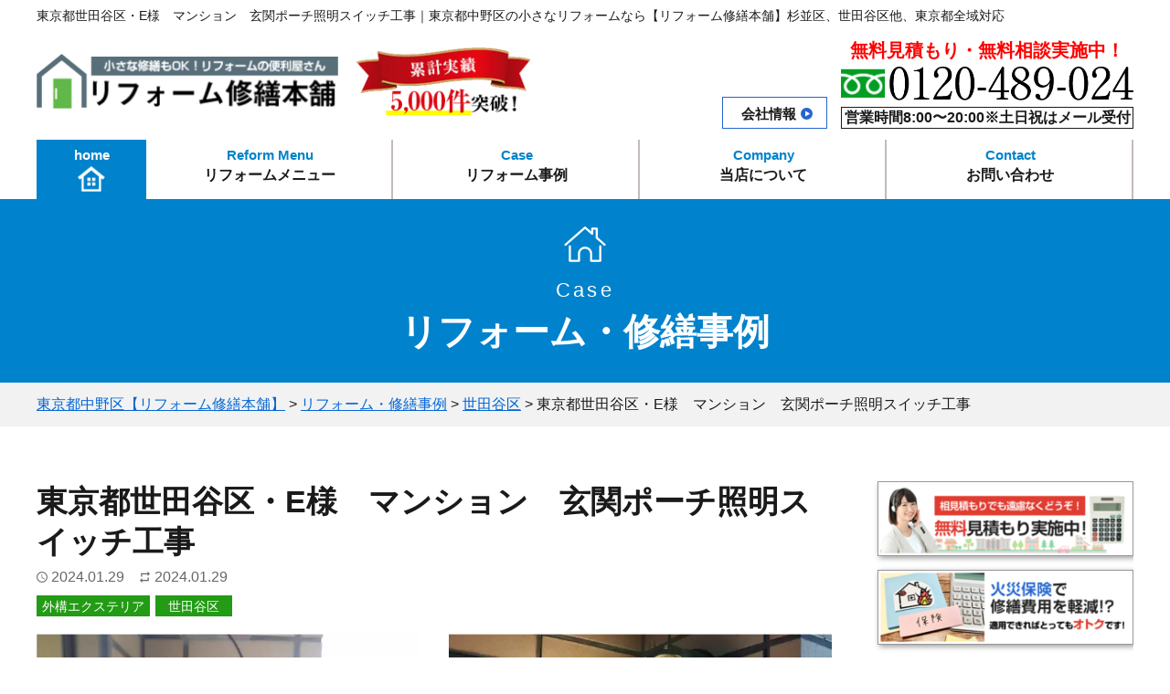

--- FILE ---
content_type: text/html; charset=UTF-8
request_url: https://mini-reform.com/case/3603/
body_size: 22009
content:
<!DOCTYPE html>
<html dir="ltr" lang="ja" prefix="og: https://ogp.me/ns#">
<head>
<meta charset="UTF-8">
<meta http-equiv="X-UA-Compatible" content="IE=edge">
<meta name="viewport" content="width=device-width, initial-scale=1.0">
<!--[if lt IE 9]>
<script src="https://mini-reform.com/wp-content/themes/hometechone/js/html5.js"></script>
<script src="//css3-mediaqueries-js.googlecode.com/svn/trunk/css3-mediaqueries.js"></script>
<![endif]-->
<link rel="preload" href="https://mini-reform.com/wp-content/themes/hometechone/js/slick/fonts/slick.woff" as="font" crossorigin>
<script data-cfasync="false" data-no-defer="1" data-no-minify="1" data-no-optimize="1">var ewww_webp_supported=!1;function check_webp_feature(A,e){var w;e=void 0!==e?e:function(){},ewww_webp_supported?e(ewww_webp_supported):((w=new Image).onload=function(){ewww_webp_supported=0<w.width&&0<w.height,e&&e(ewww_webp_supported)},w.onerror=function(){e&&e(!1)},w.src="data:image/webp;base64,"+{alpha:"UklGRkoAAABXRUJQVlA4WAoAAAAQAAAAAAAAAAAAQUxQSAwAAAARBxAR/Q9ERP8DAABWUDggGAAAABQBAJ0BKgEAAQAAAP4AAA3AAP7mtQAAAA=="}[A])}check_webp_feature("alpha");</script><script data-cfasync="false" data-no-defer="1" data-no-minify="1" data-no-optimize="1">var Arrive=function(c,w){"use strict";if(c.MutationObserver&&"undefined"!=typeof HTMLElement){var r,a=0,u=(r=HTMLElement.prototype.matches||HTMLElement.prototype.webkitMatchesSelector||HTMLElement.prototype.mozMatchesSelector||HTMLElement.prototype.msMatchesSelector,{matchesSelector:function(e,t){return e instanceof HTMLElement&&r.call(e,t)},addMethod:function(e,t,r){var a=e[t];e[t]=function(){return r.length==arguments.length?r.apply(this,arguments):"function"==typeof a?a.apply(this,arguments):void 0}},callCallbacks:function(e,t){t&&t.options.onceOnly&&1==t.firedElems.length&&(e=[e[0]]);for(var r,a=0;r=e[a];a++)r&&r.callback&&r.callback.call(r.elem,r.elem);t&&t.options.onceOnly&&1==t.firedElems.length&&t.me.unbindEventWithSelectorAndCallback.call(t.target,t.selector,t.callback)},checkChildNodesRecursively:function(e,t,r,a){for(var i,n=0;i=e[n];n++)r(i,t,a)&&a.push({callback:t.callback,elem:i}),0<i.childNodes.length&&u.checkChildNodesRecursively(i.childNodes,t,r,a)},mergeArrays:function(e,t){var r,a={};for(r in e)e.hasOwnProperty(r)&&(a[r]=e[r]);for(r in t)t.hasOwnProperty(r)&&(a[r]=t[r]);return a},toElementsArray:function(e){return e=void 0!==e&&("number"!=typeof e.length||e===c)?[e]:e}}),e=(l.prototype.addEvent=function(e,t,r,a){a={target:e,selector:t,options:r,callback:a,firedElems:[]};return this._beforeAdding&&this._beforeAdding(a),this._eventsBucket.push(a),a},l.prototype.removeEvent=function(e){for(var t,r=this._eventsBucket.length-1;t=this._eventsBucket[r];r--)e(t)&&(this._beforeRemoving&&this._beforeRemoving(t),(t=this._eventsBucket.splice(r,1))&&t.length&&(t[0].callback=null))},l.prototype.beforeAdding=function(e){this._beforeAdding=e},l.prototype.beforeRemoving=function(e){this._beforeRemoving=e},l),t=function(i,n){var o=new e,l=this,s={fireOnAttributesModification:!1};return o.beforeAdding(function(t){var e=t.target;e!==c.document&&e!==c||(e=document.getElementsByTagName("html")[0]);var r=new MutationObserver(function(e){n.call(this,e,t)}),a=i(t.options);r.observe(e,a),t.observer=r,t.me=l}),o.beforeRemoving(function(e){e.observer.disconnect()}),this.bindEvent=function(e,t,r){t=u.mergeArrays(s,t);for(var a=u.toElementsArray(this),i=0;i<a.length;i++)o.addEvent(a[i],e,t,r)},this.unbindEvent=function(){var r=u.toElementsArray(this);o.removeEvent(function(e){for(var t=0;t<r.length;t++)if(this===w||e.target===r[t])return!0;return!1})},this.unbindEventWithSelectorOrCallback=function(r){var a=u.toElementsArray(this),i=r,e="function"==typeof r?function(e){for(var t=0;t<a.length;t++)if((this===w||e.target===a[t])&&e.callback===i)return!0;return!1}:function(e){for(var t=0;t<a.length;t++)if((this===w||e.target===a[t])&&e.selector===r)return!0;return!1};o.removeEvent(e)},this.unbindEventWithSelectorAndCallback=function(r,a){var i=u.toElementsArray(this);o.removeEvent(function(e){for(var t=0;t<i.length;t++)if((this===w||e.target===i[t])&&e.selector===r&&e.callback===a)return!0;return!1})},this},i=new function(){var s={fireOnAttributesModification:!1,onceOnly:!1,existing:!1};function n(e,t,r){return!(!u.matchesSelector(e,t.selector)||(e._id===w&&(e._id=a++),-1!=t.firedElems.indexOf(e._id)))&&(t.firedElems.push(e._id),!0)}var c=(i=new t(function(e){var t={attributes:!1,childList:!0,subtree:!0};return e.fireOnAttributesModification&&(t.attributes=!0),t},function(e,i){e.forEach(function(e){var t=e.addedNodes,r=e.target,a=[];null!==t&&0<t.length?u.checkChildNodesRecursively(t,i,n,a):"attributes"===e.type&&n(r,i)&&a.push({callback:i.callback,elem:r}),u.callCallbacks(a,i)})})).bindEvent;return i.bindEvent=function(e,t,r){t=void 0===r?(r=t,s):u.mergeArrays(s,t);var a=u.toElementsArray(this);if(t.existing){for(var i=[],n=0;n<a.length;n++)for(var o=a[n].querySelectorAll(e),l=0;l<o.length;l++)i.push({callback:r,elem:o[l]});if(t.onceOnly&&i.length)return r.call(i[0].elem,i[0].elem);setTimeout(u.callCallbacks,1,i)}c.call(this,e,t,r)},i},o=new function(){var a={};function i(e,t){return u.matchesSelector(e,t.selector)}var n=(o=new t(function(){return{childList:!0,subtree:!0}},function(e,r){e.forEach(function(e){var t=e.removedNodes,e=[];null!==t&&0<t.length&&u.checkChildNodesRecursively(t,r,i,e),u.callCallbacks(e,r)})})).bindEvent;return o.bindEvent=function(e,t,r){t=void 0===r?(r=t,a):u.mergeArrays(a,t),n.call(this,e,t,r)},o};d(HTMLElement.prototype),d(NodeList.prototype),d(HTMLCollection.prototype),d(HTMLDocument.prototype),d(Window.prototype);var n={};return s(i,n,"unbindAllArrive"),s(o,n,"unbindAllLeave"),n}function l(){this._eventsBucket=[],this._beforeAdding=null,this._beforeRemoving=null}function s(e,t,r){u.addMethod(t,r,e.unbindEvent),u.addMethod(t,r,e.unbindEventWithSelectorOrCallback),u.addMethod(t,r,e.unbindEventWithSelectorAndCallback)}function d(e){e.arrive=i.bindEvent,s(i,e,"unbindArrive"),e.leave=o.bindEvent,s(o,e,"unbindLeave")}}(window,void 0),ewww_webp_supported=!1;function check_webp_feature(e,t){var r;ewww_webp_supported?t(ewww_webp_supported):((r=new Image).onload=function(){ewww_webp_supported=0<r.width&&0<r.height,t(ewww_webp_supported)},r.onerror=function(){t(!1)},r.src="data:image/webp;base64,"+{alpha:"UklGRkoAAABXRUJQVlA4WAoAAAAQAAAAAAAAAAAAQUxQSAwAAAARBxAR/Q9ERP8DAABWUDggGAAAABQBAJ0BKgEAAQAAAP4AAA3AAP7mtQAAAA==",animation:"UklGRlIAAABXRUJQVlA4WAoAAAASAAAAAAAAAAAAQU5JTQYAAAD/////AABBTk1GJgAAAAAAAAAAAAAAAAAAAGQAAABWUDhMDQAAAC8AAAAQBxAREYiI/gcA"}[e])}function ewwwLoadImages(e){if(e){for(var t=document.querySelectorAll(".batch-image img, .image-wrapper a, .ngg-pro-masonry-item a, .ngg-galleria-offscreen-seo-wrapper a"),r=0,a=t.length;r<a;r++)ewwwAttr(t[r],"data-src",t[r].getAttribute("data-webp")),ewwwAttr(t[r],"data-thumbnail",t[r].getAttribute("data-webp-thumbnail"));for(var i=document.querySelectorAll("div.woocommerce-product-gallery__image"),r=0,a=i.length;r<a;r++)ewwwAttr(i[r],"data-thumb",i[r].getAttribute("data-webp-thumb"))}for(var n=document.querySelectorAll("video"),r=0,a=n.length;r<a;r++)ewwwAttr(n[r],"poster",e?n[r].getAttribute("data-poster-webp"):n[r].getAttribute("data-poster-image"));for(var o,l=document.querySelectorAll("img.ewww_webp_lazy_load"),r=0,a=l.length;r<a;r++)e&&(ewwwAttr(l[r],"data-lazy-srcset",l[r].getAttribute("data-lazy-srcset-webp")),ewwwAttr(l[r],"data-srcset",l[r].getAttribute("data-srcset-webp")),ewwwAttr(l[r],"data-lazy-src",l[r].getAttribute("data-lazy-src-webp")),ewwwAttr(l[r],"data-src",l[r].getAttribute("data-src-webp")),ewwwAttr(l[r],"data-orig-file",l[r].getAttribute("data-webp-orig-file")),ewwwAttr(l[r],"data-medium-file",l[r].getAttribute("data-webp-medium-file")),ewwwAttr(l[r],"data-large-file",l[r].getAttribute("data-webp-large-file")),null!=(o=l[r].getAttribute("srcset"))&&!1!==o&&o.includes("R0lGOD")&&ewwwAttr(l[r],"src",l[r].getAttribute("data-lazy-src-webp"))),l[r].className=l[r].className.replace(/\bewww_webp_lazy_load\b/,"");for(var s=document.querySelectorAll(".ewww_webp"),r=0,a=s.length;r<a;r++)e?(ewwwAttr(s[r],"srcset",s[r].getAttribute("data-srcset-webp")),ewwwAttr(s[r],"src",s[r].getAttribute("data-src-webp")),ewwwAttr(s[r],"data-orig-file",s[r].getAttribute("data-webp-orig-file")),ewwwAttr(s[r],"data-medium-file",s[r].getAttribute("data-webp-medium-file")),ewwwAttr(s[r],"data-large-file",s[r].getAttribute("data-webp-large-file")),ewwwAttr(s[r],"data-large_image",s[r].getAttribute("data-webp-large_image")),ewwwAttr(s[r],"data-src",s[r].getAttribute("data-webp-src"))):(ewwwAttr(s[r],"srcset",s[r].getAttribute("data-srcset-img")),ewwwAttr(s[r],"src",s[r].getAttribute("data-src-img"))),s[r].className=s[r].className.replace(/\bewww_webp\b/,"ewww_webp_loaded");window.jQuery&&jQuery.fn.isotope&&jQuery.fn.imagesLoaded&&(jQuery(".fusion-posts-container-infinite").imagesLoaded(function(){jQuery(".fusion-posts-container-infinite").hasClass("isotope")&&jQuery(".fusion-posts-container-infinite").isotope()}),jQuery(".fusion-portfolio:not(.fusion-recent-works) .fusion-portfolio-wrapper").imagesLoaded(function(){jQuery(".fusion-portfolio:not(.fusion-recent-works) .fusion-portfolio-wrapper").isotope()}))}function ewwwWebPInit(e){ewwwLoadImages(e),ewwwNggLoadGalleries(e),document.arrive(".ewww_webp",function(){ewwwLoadImages(e)}),document.arrive(".ewww_webp_lazy_load",function(){ewwwLoadImages(e)}),document.arrive("videos",function(){ewwwLoadImages(e)}),"loading"==document.readyState?document.addEventListener("DOMContentLoaded",ewwwJSONParserInit):("undefined"!=typeof galleries&&ewwwNggParseGalleries(e),ewwwWooParseVariations(e))}function ewwwAttr(e,t,r){null!=r&&!1!==r&&e.setAttribute(t,r)}function ewwwJSONParserInit(){"undefined"!=typeof galleries&&check_webp_feature("alpha",ewwwNggParseGalleries),check_webp_feature("alpha",ewwwWooParseVariations)}function ewwwWooParseVariations(e){if(e)for(var t=document.querySelectorAll("form.variations_form"),r=0,a=t.length;r<a;r++){var i=t[r].getAttribute("data-product_variations"),n=!1;try{for(var o in i=JSON.parse(i))void 0!==i[o]&&void 0!==i[o].image&&(void 0!==i[o].image.src_webp&&(i[o].image.src=i[o].image.src_webp,n=!0),void 0!==i[o].image.srcset_webp&&(i[o].image.srcset=i[o].image.srcset_webp,n=!0),void 0!==i[o].image.full_src_webp&&(i[o].image.full_src=i[o].image.full_src_webp,n=!0),void 0!==i[o].image.gallery_thumbnail_src_webp&&(i[o].image.gallery_thumbnail_src=i[o].image.gallery_thumbnail_src_webp,n=!0),void 0!==i[o].image.thumb_src_webp&&(i[o].image.thumb_src=i[o].image.thumb_src_webp,n=!0));n&&ewwwAttr(t[r],"data-product_variations",JSON.stringify(i))}catch(e){}}}function ewwwNggParseGalleries(e){if(e)for(var t in galleries){var r=galleries[t];galleries[t].images_list=ewwwNggParseImageList(r.images_list)}}function ewwwNggLoadGalleries(e){e&&document.addEventListener("ngg.galleria.themeadded",function(e,t){window.ngg_galleria._create_backup=window.ngg_galleria.create,window.ngg_galleria.create=function(e,t){var r=$(e).data("id");return galleries["gallery_"+r].images_list=ewwwNggParseImageList(galleries["gallery_"+r].images_list),window.ngg_galleria._create_backup(e,t)}})}function ewwwNggParseImageList(e){for(var t in e){var r=e[t];if(void 0!==r["image-webp"]&&(e[t].image=r["image-webp"],delete e[t]["image-webp"]),void 0!==r["thumb-webp"]&&(e[t].thumb=r["thumb-webp"],delete e[t]["thumb-webp"]),void 0!==r.full_image_webp&&(e[t].full_image=r.full_image_webp,delete e[t].full_image_webp),void 0!==r.srcsets)for(var a in r.srcsets)nggSrcset=r.srcsets[a],void 0!==r.srcsets[a+"-webp"]&&(e[t].srcsets[a]=r.srcsets[a+"-webp"],delete e[t].srcsets[a+"-webp"]);if(void 0!==r.full_srcsets)for(var i in r.full_srcsets)nggFSrcset=r.full_srcsets[i],void 0!==r.full_srcsets[i+"-webp"]&&(e[t].full_srcsets[i]=r.full_srcsets[i+"-webp"],delete e[t].full_srcsets[i+"-webp"])}return e}check_webp_feature("alpha",ewwwWebPInit);</script><title>東京都世田谷区・E様 マンション 玄関ポーチ照明スイッチ工事 | 東京都中野区【リフォーム修繕本舗】</title>

		<!-- All in One SEO 4.9.3 - aioseo.com -->
	<meta name="description" content="東京都世田谷区のE様より、マンション玄関ポーチの照明スイッチ工事のご依頼をいただきました！ もともと屋外の壁面" />
	<meta name="robots" content="max-image-preview:large" />
	<meta name="author" content="mini-reformAD"/>
	<link rel="canonical" href="https://mini-reform.com/case/3603/" />
	<meta name="generator" content="All in One SEO (AIOSEO) 4.9.3" />

		<!-- Global site tag (gtag.js) - Google Analytics -->
<script async src="https://www.googletagmanager.com/gtag/js?id=UA-161834721-2"></script>
<script>
 window.dataLayer = window.dataLayer || [];
 function gtag(){dataLayer.push(arguments);}
 gtag('js', new Date());

 gtag('config', 'UA-161834721-2');
</script>
		<meta property="og:locale" content="ja_JP" />
		<meta property="og:site_name" content="東京都中野区【リフォーム修繕本舗】 | 東京都中野区の小さなリフォームなら【リフォーム修繕本舗】杉並区、世田谷区他、東京都全域対応" />
		<meta property="og:type" content="article" />
		<meta property="og:title" content="東京都世田谷区・E様 マンション 玄関ポーチ照明スイッチ工事 | 東京都中野区【リフォーム修繕本舗】" />
		<meta property="og:description" content="東京都世田谷区のE様より、マンション玄関ポーチの照明スイッチ工事のご依頼をいただきました！ もともと屋外の壁面" />
		<meta property="og:url" content="https://mini-reform.com/case/3603/" />
		<meta property="og:image" content="https://mini-reform.com/wp-content/uploads/2021/12/KV_01.jpg" />
		<meta property="og:image:secure_url" content="https://mini-reform.com/wp-content/uploads/2021/12/KV_01.jpg" />
		<meta property="og:image:width" content="1530" />
		<meta property="og:image:height" content="624" />
		<meta property="article:published_time" content="2024-01-29T03:08:12+00:00" />
		<meta property="article:modified_time" content="2024-01-29T03:08:13+00:00" />
		<meta name="twitter:card" content="summary" />
		<meta name="twitter:title" content="東京都世田谷区・E様 マンション 玄関ポーチ照明スイッチ工事 | 東京都中野区【リフォーム修繕本舗】" />
		<meta name="twitter:description" content="東京都世田谷区のE様より、マンション玄関ポーチの照明スイッチ工事のご依頼をいただきました！ もともと屋外の壁面" />
		<meta name="twitter:image" content="https://mini-reform.com/wp-content/uploads/2021/12/KV_01.jpg" />
		<script type="application/ld+json" class="aioseo-schema">
			{"@context":"https:\/\/schema.org","@graph":[{"@type":"BreadcrumbList","@id":"https:\/\/mini-reform.com\/case\/3603\/#breadcrumblist","itemListElement":[{"@type":"ListItem","@id":"https:\/\/mini-reform.com#listItem","position":1,"name":"\u30db\u30fc\u30e0","item":"https:\/\/mini-reform.com","nextItem":{"@type":"ListItem","@id":"https:\/\/mini-reform.com\/case\/#listItem","name":"\u30ea\u30d5\u30a9\u30fc\u30e0\u30fb\u4fee\u7e55\u4e8b\u4f8b"}},{"@type":"ListItem","@id":"https:\/\/mini-reform.com\/case\/#listItem","position":2,"name":"\u30ea\u30d5\u30a9\u30fc\u30e0\u30fb\u4fee\u7e55\u4e8b\u4f8b","item":"https:\/\/mini-reform.com\/case\/","nextItem":{"@type":"ListItem","@id":"https:\/\/mini-reform.com\/case\/carea\/setagaya\/#listItem","name":"\u4e16\u7530\u8c37\u533a"},"previousItem":{"@type":"ListItem","@id":"https:\/\/mini-reform.com#listItem","name":"\u30db\u30fc\u30e0"}},{"@type":"ListItem","@id":"https:\/\/mini-reform.com\/case\/carea\/setagaya\/#listItem","position":3,"name":"\u4e16\u7530\u8c37\u533a","item":"https:\/\/mini-reform.com\/case\/carea\/setagaya\/","nextItem":{"@type":"ListItem","@id":"https:\/\/mini-reform.com\/case\/3603\/#listItem","name":"\u6771\u4eac\u90fd\u4e16\u7530\u8c37\u533a\u30fbE\u69d8\u3000\u30de\u30f3\u30b7\u30e7\u30f3\u3000\u7384\u95a2\u30dd\u30fc\u30c1\u7167\u660e\u30b9\u30a4\u30c3\u30c1\u5de5\u4e8b"},"previousItem":{"@type":"ListItem","@id":"https:\/\/mini-reform.com\/case\/#listItem","name":"\u30ea\u30d5\u30a9\u30fc\u30e0\u30fb\u4fee\u7e55\u4e8b\u4f8b"}},{"@type":"ListItem","@id":"https:\/\/mini-reform.com\/case\/3603\/#listItem","position":4,"name":"\u6771\u4eac\u90fd\u4e16\u7530\u8c37\u533a\u30fbE\u69d8\u3000\u30de\u30f3\u30b7\u30e7\u30f3\u3000\u7384\u95a2\u30dd\u30fc\u30c1\u7167\u660e\u30b9\u30a4\u30c3\u30c1\u5de5\u4e8b","previousItem":{"@type":"ListItem","@id":"https:\/\/mini-reform.com\/case\/carea\/setagaya\/#listItem","name":"\u4e16\u7530\u8c37\u533a"}}]},{"@type":"Organization","@id":"https:\/\/mini-reform.com\/#organization","name":"\u30ea\u30d5\u30a9\u30fc\u30e0\u4fee\u7e55\u672c\u8217","description":"\u6771\u4eac\u90fd\u4e2d\u91ce\u533a\u306e\u5c0f\u3055\u306a\u30ea\u30d5\u30a9\u30fc\u30e0\u306a\u3089\u3010\u30ea\u30d5\u30a9\u30fc\u30e0\u4fee\u7e55\u672c\u8217\u3011\u6749\u4e26\u533a\u3001\u4e16\u7530\u8c37\u533a\u4ed6\u3001\u6771\u4eac\u90fd\u5168\u57df\u5bfe\u5fdc","url":"https:\/\/mini-reform.com\/","telephone":"+81120489024","logo":{"@type":"ImageObject","url":"https:\/\/mini-reform.com\/wp-content\/themes\/hometechone\/images\/logo.png","@id":"https:\/\/mini-reform.com\/case\/3603\/#organizationLogo"},"image":{"@id":"https:\/\/mini-reform.com\/case\/3603\/#organizationLogo"}},{"@type":"Person","@id":"https:\/\/mini-reform.com\/author\/mini-reformad\/#author","url":"https:\/\/mini-reform.com\/author\/mini-reformad\/","name":"mini-reformAD","image":{"@type":"ImageObject","@id":"https:\/\/mini-reform.com\/case\/3603\/#authorImage","url":"https:\/\/secure.gravatar.com\/avatar\/bc115efd063593f40bc96435f935ef1516f0a7d9c66c7684dec0e1c84845690b?s=96&d=mm&r=g","width":96,"height":96,"caption":"mini-reformAD"}},{"@type":"WebPage","@id":"https:\/\/mini-reform.com\/case\/3603\/#webpage","url":"https:\/\/mini-reform.com\/case\/3603\/","name":"\u6771\u4eac\u90fd\u4e16\u7530\u8c37\u533a\u30fbE\u69d8 \u30de\u30f3\u30b7\u30e7\u30f3 \u7384\u95a2\u30dd\u30fc\u30c1\u7167\u660e\u30b9\u30a4\u30c3\u30c1\u5de5\u4e8b | \u6771\u4eac\u90fd\u4e2d\u91ce\u533a\u3010\u30ea\u30d5\u30a9\u30fc\u30e0\u4fee\u7e55\u672c\u8217\u3011","description":"\u6771\u4eac\u90fd\u4e16\u7530\u8c37\u533a\u306eE\u69d8\u3088\u308a\u3001\u30de\u30f3\u30b7\u30e7\u30f3\u7384\u95a2\u30dd\u30fc\u30c1\u306e\u7167\u660e\u30b9\u30a4\u30c3\u30c1\u5de5\u4e8b\u306e\u3054\u4f9d\u983c\u3092\u3044\u305f\u3060\u304d\u307e\u3057\u305f\uff01 \u3082\u3068\u3082\u3068\u5c4b\u5916\u306e\u58c1\u9762","inLanguage":"ja","isPartOf":{"@id":"https:\/\/mini-reform.com\/#website"},"breadcrumb":{"@id":"https:\/\/mini-reform.com\/case\/3603\/#breadcrumblist"},"author":{"@id":"https:\/\/mini-reform.com\/author\/mini-reformad\/#author"},"creator":{"@id":"https:\/\/mini-reform.com\/author\/mini-reformad\/#author"},"image":{"@type":"ImageObject","url":"https:\/\/mini-reform.com\/wp-content\/uploads\/2024\/01\/5ac6c1ab32a42192ea57d01e83fc0ff3.jpg","@id":"https:\/\/mini-reform.com\/case\/3603\/#mainImage","width":600,"height":800,"caption":"\u6771\u4eac\u90fd\u4e16\u7530\u8c37\u533a\u30fbE\u69d8\u3000\u30de\u30f3\u30b7\u30e7\u30f3\u3000\u7384\u95a2\u30dd\u30fc\u30c1\u7167\u660e\u30b9\u30a4\u30c3\u30c1\u5de5\u4e8b2"},"primaryImageOfPage":{"@id":"https:\/\/mini-reform.com\/case\/3603\/#mainImage"},"datePublished":"2024-01-29T12:08:12+09:00","dateModified":"2024-01-29T12:08:13+09:00"},{"@type":"WebSite","@id":"https:\/\/mini-reform.com\/#website","url":"https:\/\/mini-reform.com\/","name":"\u6771\u4eac\u90fd\u4e2d\u91ce\u533a\u3010\u30ea\u30d5\u30a9\u30fc\u30e0\u4fee\u7e55\u672c\u8217\u3011","description":"\u6771\u4eac\u90fd\u4e2d\u91ce\u533a\u306e\u5c0f\u3055\u306a\u30ea\u30d5\u30a9\u30fc\u30e0\u306a\u3089\u3010\u30ea\u30d5\u30a9\u30fc\u30e0\u4fee\u7e55\u672c\u8217\u3011\u6749\u4e26\u533a\u3001\u4e16\u7530\u8c37\u533a\u4ed6\u3001\u6771\u4eac\u90fd\u5168\u57df\u5bfe\u5fdc","inLanguage":"ja","publisher":{"@id":"https:\/\/mini-reform.com\/#organization"}}]}
		</script>
		<!-- All in One SEO -->

<link rel='dns-prefetch' href='//code.jquery.com' />
<link rel='dns-prefetch' href='//cdnjs.cloudflare.com' />
<link rel="alternate" type="application/rss+xml" title="東京都中野区【リフォーム修繕本舗】 &raquo; フィード" href="https://mini-reform.com/feed/" />
<link rel="alternate" type="application/rss+xml" title="東京都中野区【リフォーム修繕本舗】 &raquo; コメントフィード" href="https://mini-reform.com/comments/feed/" />
<link rel="alternate" title="oEmbed (JSON)" type="application/json+oembed" href="https://mini-reform.com/wp-json/oembed/1.0/embed?url=https%3A%2F%2Fmini-reform.com%2Fcase%2F3603%2F" />
<link rel="alternate" title="oEmbed (XML)" type="text/xml+oembed" href="https://mini-reform.com/wp-json/oembed/1.0/embed?url=https%3A%2F%2Fmini-reform.com%2Fcase%2F3603%2F&#038;format=xml" />
		<!-- This site uses the Google Analytics by MonsterInsights plugin v9.11.1 - Using Analytics tracking - https://www.monsterinsights.com/ -->
		<!-- Note: MonsterInsights is not currently configured on this site. The site owner needs to authenticate with Google Analytics in the MonsterInsights settings panel. -->
					<!-- No tracking code set -->
				<!-- / Google Analytics by MonsterInsights -->
		<style id='wp-img-auto-sizes-contain-inline-css' type='text/css'>
img:is([sizes=auto i],[sizes^="auto," i]){contain-intrinsic-size:3000px 1500px}
/*# sourceURL=wp-img-auto-sizes-contain-inline-css */
</style>
<style id='wp-block-library-inline-css' type='text/css'>
:root{--wp-block-synced-color:#7a00df;--wp-block-synced-color--rgb:122,0,223;--wp-bound-block-color:var(--wp-block-synced-color);--wp-editor-canvas-background:#ddd;--wp-admin-theme-color:#007cba;--wp-admin-theme-color--rgb:0,124,186;--wp-admin-theme-color-darker-10:#006ba1;--wp-admin-theme-color-darker-10--rgb:0,107,160.5;--wp-admin-theme-color-darker-20:#005a87;--wp-admin-theme-color-darker-20--rgb:0,90,135;--wp-admin-border-width-focus:2px}@media (min-resolution:192dpi){:root{--wp-admin-border-width-focus:1.5px}}.wp-element-button{cursor:pointer}:root .has-very-light-gray-background-color{background-color:#eee}:root .has-very-dark-gray-background-color{background-color:#313131}:root .has-very-light-gray-color{color:#eee}:root .has-very-dark-gray-color{color:#313131}:root .has-vivid-green-cyan-to-vivid-cyan-blue-gradient-background{background:linear-gradient(135deg,#00d084,#0693e3)}:root .has-purple-crush-gradient-background{background:linear-gradient(135deg,#34e2e4,#4721fb 50%,#ab1dfe)}:root .has-hazy-dawn-gradient-background{background:linear-gradient(135deg,#faaca8,#dad0ec)}:root .has-subdued-olive-gradient-background{background:linear-gradient(135deg,#fafae1,#67a671)}:root .has-atomic-cream-gradient-background{background:linear-gradient(135deg,#fdd79a,#004a59)}:root .has-nightshade-gradient-background{background:linear-gradient(135deg,#330968,#31cdcf)}:root .has-midnight-gradient-background{background:linear-gradient(135deg,#020381,#2874fc)}:root{--wp--preset--font-size--normal:16px;--wp--preset--font-size--huge:42px}.has-regular-font-size{font-size:1em}.has-larger-font-size{font-size:2.625em}.has-normal-font-size{font-size:var(--wp--preset--font-size--normal)}.has-huge-font-size{font-size:var(--wp--preset--font-size--huge)}.has-text-align-center{text-align:center}.has-text-align-left{text-align:left}.has-text-align-right{text-align:right}.has-fit-text{white-space:nowrap!important}#end-resizable-editor-section{display:none}.aligncenter{clear:both}.items-justified-left{justify-content:flex-start}.items-justified-center{justify-content:center}.items-justified-right{justify-content:flex-end}.items-justified-space-between{justify-content:space-between}.screen-reader-text{border:0;clip-path:inset(50%);height:1px;margin:-1px;overflow:hidden;padding:0;position:absolute;width:1px;word-wrap:normal!important}.screen-reader-text:focus{background-color:#ddd;clip-path:none;color:#444;display:block;font-size:1em;height:auto;left:5px;line-height:normal;padding:15px 23px 14px;text-decoration:none;top:5px;width:auto;z-index:100000}html :where(.has-border-color){border-style:solid}html :where([style*=border-top-color]){border-top-style:solid}html :where([style*=border-right-color]){border-right-style:solid}html :where([style*=border-bottom-color]){border-bottom-style:solid}html :where([style*=border-left-color]){border-left-style:solid}html :where([style*=border-width]){border-style:solid}html :where([style*=border-top-width]){border-top-style:solid}html :where([style*=border-right-width]){border-right-style:solid}html :where([style*=border-bottom-width]){border-bottom-style:solid}html :where([style*=border-left-width]){border-left-style:solid}html :where(img[class*=wp-image-]){height:auto;max-width:100%}:where(figure){margin:0 0 1em}html :where(.is-position-sticky){--wp-admin--admin-bar--position-offset:var(--wp-admin--admin-bar--height,0px)}@media screen and (max-width:600px){html :where(.is-position-sticky){--wp-admin--admin-bar--position-offset:0px}}

/*# sourceURL=wp-block-library-inline-css */
</style><style id='wp-block-categories-inline-css' type='text/css'>
.wp-block-categories{box-sizing:border-box}.wp-block-categories.alignleft{margin-right:2em}.wp-block-categories.alignright{margin-left:2em}.wp-block-categories.wp-block-categories-dropdown.aligncenter{text-align:center}.wp-block-categories .wp-block-categories__label{display:block;width:100%}
/*# sourceURL=https://mini-reform.com/wp-includes/blocks/categories/style.min.css */
</style>
<style id='wp-block-heading-inline-css' type='text/css'>
h1:where(.wp-block-heading).has-background,h2:where(.wp-block-heading).has-background,h3:where(.wp-block-heading).has-background,h4:where(.wp-block-heading).has-background,h5:where(.wp-block-heading).has-background,h6:where(.wp-block-heading).has-background{padding:1.25em 2.375em}h1.has-text-align-left[style*=writing-mode]:where([style*=vertical-lr]),h1.has-text-align-right[style*=writing-mode]:where([style*=vertical-rl]),h2.has-text-align-left[style*=writing-mode]:where([style*=vertical-lr]),h2.has-text-align-right[style*=writing-mode]:where([style*=vertical-rl]),h3.has-text-align-left[style*=writing-mode]:where([style*=vertical-lr]),h3.has-text-align-right[style*=writing-mode]:where([style*=vertical-rl]),h4.has-text-align-left[style*=writing-mode]:where([style*=vertical-lr]),h4.has-text-align-right[style*=writing-mode]:where([style*=vertical-rl]),h5.has-text-align-left[style*=writing-mode]:where([style*=vertical-lr]),h5.has-text-align-right[style*=writing-mode]:where([style*=vertical-rl]),h6.has-text-align-left[style*=writing-mode]:where([style*=vertical-lr]),h6.has-text-align-right[style*=writing-mode]:where([style*=vertical-rl]){rotate:180deg}
/*# sourceURL=https://mini-reform.com/wp-includes/blocks/heading/style.min.css */
</style>
<style id='wp-block-search-inline-css' type='text/css'>
.wp-block-search__button{margin-left:10px;word-break:normal}.wp-block-search__button.has-icon{line-height:0}.wp-block-search__button svg{height:1.25em;min-height:24px;min-width:24px;width:1.25em;fill:currentColor;vertical-align:text-bottom}:where(.wp-block-search__button){border:1px solid #ccc;padding:6px 10px}.wp-block-search__inside-wrapper{display:flex;flex:auto;flex-wrap:nowrap;max-width:100%}.wp-block-search__label{width:100%}.wp-block-search.wp-block-search__button-only .wp-block-search__button{box-sizing:border-box;display:flex;flex-shrink:0;justify-content:center;margin-left:0;max-width:100%}.wp-block-search.wp-block-search__button-only .wp-block-search__inside-wrapper{min-width:0!important;transition-property:width}.wp-block-search.wp-block-search__button-only .wp-block-search__input{flex-basis:100%;transition-duration:.3s}.wp-block-search.wp-block-search__button-only.wp-block-search__searchfield-hidden,.wp-block-search.wp-block-search__button-only.wp-block-search__searchfield-hidden .wp-block-search__inside-wrapper{overflow:hidden}.wp-block-search.wp-block-search__button-only.wp-block-search__searchfield-hidden .wp-block-search__input{border-left-width:0!important;border-right-width:0!important;flex-basis:0;flex-grow:0;margin:0;min-width:0!important;padding-left:0!important;padding-right:0!important;width:0!important}:where(.wp-block-search__input){appearance:none;border:1px solid #949494;flex-grow:1;font-family:inherit;font-size:inherit;font-style:inherit;font-weight:inherit;letter-spacing:inherit;line-height:inherit;margin-left:0;margin-right:0;min-width:3rem;padding:8px;text-decoration:unset!important;text-transform:inherit}:where(.wp-block-search__button-inside .wp-block-search__inside-wrapper){background-color:#fff;border:1px solid #949494;box-sizing:border-box;padding:4px}:where(.wp-block-search__button-inside .wp-block-search__inside-wrapper) .wp-block-search__input{border:none;border-radius:0;padding:0 4px}:where(.wp-block-search__button-inside .wp-block-search__inside-wrapper) .wp-block-search__input:focus{outline:none}:where(.wp-block-search__button-inside .wp-block-search__inside-wrapper) :where(.wp-block-search__button){padding:4px 8px}.wp-block-search.aligncenter .wp-block-search__inside-wrapper{margin:auto}.wp-block[data-align=right] .wp-block-search.wp-block-search__button-only .wp-block-search__inside-wrapper{float:right}
/*# sourceURL=https://mini-reform.com/wp-includes/blocks/search/style.min.css */
</style>
<style id='wp-block-group-inline-css' type='text/css'>
.wp-block-group{box-sizing:border-box}:where(.wp-block-group.wp-block-group-is-layout-constrained){position:relative}
/*# sourceURL=https://mini-reform.com/wp-includes/blocks/group/style.min.css */
</style>
<style id='wp-block-spacer-inline-css' type='text/css'>
.wp-block-spacer{clear:both}
/*# sourceURL=https://mini-reform.com/wp-includes/blocks/spacer/style.min.css */
</style>
<style id='global-styles-inline-css' type='text/css'>
:root{--wp--preset--aspect-ratio--square: 1;--wp--preset--aspect-ratio--4-3: 4/3;--wp--preset--aspect-ratio--3-4: 3/4;--wp--preset--aspect-ratio--3-2: 3/2;--wp--preset--aspect-ratio--2-3: 2/3;--wp--preset--aspect-ratio--16-9: 16/9;--wp--preset--aspect-ratio--9-16: 9/16;--wp--preset--color--black: #000000;--wp--preset--color--cyan-bluish-gray: #abb8c3;--wp--preset--color--white: #ffffff;--wp--preset--color--pale-pink: #f78da7;--wp--preset--color--vivid-red: #cf2e2e;--wp--preset--color--luminous-vivid-orange: #ff6900;--wp--preset--color--luminous-vivid-amber: #fcb900;--wp--preset--color--light-green-cyan: #7bdcb5;--wp--preset--color--vivid-green-cyan: #00d084;--wp--preset--color--pale-cyan-blue: #8ed1fc;--wp--preset--color--vivid-cyan-blue: #0693e3;--wp--preset--color--vivid-purple: #9b51e0;--wp--preset--gradient--vivid-cyan-blue-to-vivid-purple: linear-gradient(135deg,rgb(6,147,227) 0%,rgb(155,81,224) 100%);--wp--preset--gradient--light-green-cyan-to-vivid-green-cyan: linear-gradient(135deg,rgb(122,220,180) 0%,rgb(0,208,130) 100%);--wp--preset--gradient--luminous-vivid-amber-to-luminous-vivid-orange: linear-gradient(135deg,rgb(252,185,0) 0%,rgb(255,105,0) 100%);--wp--preset--gradient--luminous-vivid-orange-to-vivid-red: linear-gradient(135deg,rgb(255,105,0) 0%,rgb(207,46,46) 100%);--wp--preset--gradient--very-light-gray-to-cyan-bluish-gray: linear-gradient(135deg,rgb(238,238,238) 0%,rgb(169,184,195) 100%);--wp--preset--gradient--cool-to-warm-spectrum: linear-gradient(135deg,rgb(74,234,220) 0%,rgb(151,120,209) 20%,rgb(207,42,186) 40%,rgb(238,44,130) 60%,rgb(251,105,98) 80%,rgb(254,248,76) 100%);--wp--preset--gradient--blush-light-purple: linear-gradient(135deg,rgb(255,206,236) 0%,rgb(152,150,240) 100%);--wp--preset--gradient--blush-bordeaux: linear-gradient(135deg,rgb(254,205,165) 0%,rgb(254,45,45) 50%,rgb(107,0,62) 100%);--wp--preset--gradient--luminous-dusk: linear-gradient(135deg,rgb(255,203,112) 0%,rgb(199,81,192) 50%,rgb(65,88,208) 100%);--wp--preset--gradient--pale-ocean: linear-gradient(135deg,rgb(255,245,203) 0%,rgb(182,227,212) 50%,rgb(51,167,181) 100%);--wp--preset--gradient--electric-grass: linear-gradient(135deg,rgb(202,248,128) 0%,rgb(113,206,126) 100%);--wp--preset--gradient--midnight: linear-gradient(135deg,rgb(2,3,129) 0%,rgb(40,116,252) 100%);--wp--preset--font-size--small: 13px;--wp--preset--font-size--medium: 20px;--wp--preset--font-size--large: 36px;--wp--preset--font-size--x-large: 42px;--wp--preset--spacing--20: 0.44rem;--wp--preset--spacing--30: 0.67rem;--wp--preset--spacing--40: 1rem;--wp--preset--spacing--50: 1.5rem;--wp--preset--spacing--60: 2.25rem;--wp--preset--spacing--70: 3.38rem;--wp--preset--spacing--80: 5.06rem;--wp--preset--shadow--natural: 6px 6px 9px rgba(0, 0, 0, 0.2);--wp--preset--shadow--deep: 12px 12px 50px rgba(0, 0, 0, 0.4);--wp--preset--shadow--sharp: 6px 6px 0px rgba(0, 0, 0, 0.2);--wp--preset--shadow--outlined: 6px 6px 0px -3px rgb(255, 255, 255), 6px 6px rgb(0, 0, 0);--wp--preset--shadow--crisp: 6px 6px 0px rgb(0, 0, 0);}:where(.is-layout-flex){gap: 0.5em;}:where(.is-layout-grid){gap: 0.5em;}body .is-layout-flex{display: flex;}.is-layout-flex{flex-wrap: wrap;align-items: center;}.is-layout-flex > :is(*, div){margin: 0;}body .is-layout-grid{display: grid;}.is-layout-grid > :is(*, div){margin: 0;}:where(.wp-block-columns.is-layout-flex){gap: 2em;}:where(.wp-block-columns.is-layout-grid){gap: 2em;}:where(.wp-block-post-template.is-layout-flex){gap: 1.25em;}:where(.wp-block-post-template.is-layout-grid){gap: 1.25em;}.has-black-color{color: var(--wp--preset--color--black) !important;}.has-cyan-bluish-gray-color{color: var(--wp--preset--color--cyan-bluish-gray) !important;}.has-white-color{color: var(--wp--preset--color--white) !important;}.has-pale-pink-color{color: var(--wp--preset--color--pale-pink) !important;}.has-vivid-red-color{color: var(--wp--preset--color--vivid-red) !important;}.has-luminous-vivid-orange-color{color: var(--wp--preset--color--luminous-vivid-orange) !important;}.has-luminous-vivid-amber-color{color: var(--wp--preset--color--luminous-vivid-amber) !important;}.has-light-green-cyan-color{color: var(--wp--preset--color--light-green-cyan) !important;}.has-vivid-green-cyan-color{color: var(--wp--preset--color--vivid-green-cyan) !important;}.has-pale-cyan-blue-color{color: var(--wp--preset--color--pale-cyan-blue) !important;}.has-vivid-cyan-blue-color{color: var(--wp--preset--color--vivid-cyan-blue) !important;}.has-vivid-purple-color{color: var(--wp--preset--color--vivid-purple) !important;}.has-black-background-color{background-color: var(--wp--preset--color--black) !important;}.has-cyan-bluish-gray-background-color{background-color: var(--wp--preset--color--cyan-bluish-gray) !important;}.has-white-background-color{background-color: var(--wp--preset--color--white) !important;}.has-pale-pink-background-color{background-color: var(--wp--preset--color--pale-pink) !important;}.has-vivid-red-background-color{background-color: var(--wp--preset--color--vivid-red) !important;}.has-luminous-vivid-orange-background-color{background-color: var(--wp--preset--color--luminous-vivid-orange) !important;}.has-luminous-vivid-amber-background-color{background-color: var(--wp--preset--color--luminous-vivid-amber) !important;}.has-light-green-cyan-background-color{background-color: var(--wp--preset--color--light-green-cyan) !important;}.has-vivid-green-cyan-background-color{background-color: var(--wp--preset--color--vivid-green-cyan) !important;}.has-pale-cyan-blue-background-color{background-color: var(--wp--preset--color--pale-cyan-blue) !important;}.has-vivid-cyan-blue-background-color{background-color: var(--wp--preset--color--vivid-cyan-blue) !important;}.has-vivid-purple-background-color{background-color: var(--wp--preset--color--vivid-purple) !important;}.has-black-border-color{border-color: var(--wp--preset--color--black) !important;}.has-cyan-bluish-gray-border-color{border-color: var(--wp--preset--color--cyan-bluish-gray) !important;}.has-white-border-color{border-color: var(--wp--preset--color--white) !important;}.has-pale-pink-border-color{border-color: var(--wp--preset--color--pale-pink) !important;}.has-vivid-red-border-color{border-color: var(--wp--preset--color--vivid-red) !important;}.has-luminous-vivid-orange-border-color{border-color: var(--wp--preset--color--luminous-vivid-orange) !important;}.has-luminous-vivid-amber-border-color{border-color: var(--wp--preset--color--luminous-vivid-amber) !important;}.has-light-green-cyan-border-color{border-color: var(--wp--preset--color--light-green-cyan) !important;}.has-vivid-green-cyan-border-color{border-color: var(--wp--preset--color--vivid-green-cyan) !important;}.has-pale-cyan-blue-border-color{border-color: var(--wp--preset--color--pale-cyan-blue) !important;}.has-vivid-cyan-blue-border-color{border-color: var(--wp--preset--color--vivid-cyan-blue) !important;}.has-vivid-purple-border-color{border-color: var(--wp--preset--color--vivid-purple) !important;}.has-vivid-cyan-blue-to-vivid-purple-gradient-background{background: var(--wp--preset--gradient--vivid-cyan-blue-to-vivid-purple) !important;}.has-light-green-cyan-to-vivid-green-cyan-gradient-background{background: var(--wp--preset--gradient--light-green-cyan-to-vivid-green-cyan) !important;}.has-luminous-vivid-amber-to-luminous-vivid-orange-gradient-background{background: var(--wp--preset--gradient--luminous-vivid-amber-to-luminous-vivid-orange) !important;}.has-luminous-vivid-orange-to-vivid-red-gradient-background{background: var(--wp--preset--gradient--luminous-vivid-orange-to-vivid-red) !important;}.has-very-light-gray-to-cyan-bluish-gray-gradient-background{background: var(--wp--preset--gradient--very-light-gray-to-cyan-bluish-gray) !important;}.has-cool-to-warm-spectrum-gradient-background{background: var(--wp--preset--gradient--cool-to-warm-spectrum) !important;}.has-blush-light-purple-gradient-background{background: var(--wp--preset--gradient--blush-light-purple) !important;}.has-blush-bordeaux-gradient-background{background: var(--wp--preset--gradient--blush-bordeaux) !important;}.has-luminous-dusk-gradient-background{background: var(--wp--preset--gradient--luminous-dusk) !important;}.has-pale-ocean-gradient-background{background: var(--wp--preset--gradient--pale-ocean) !important;}.has-electric-grass-gradient-background{background: var(--wp--preset--gradient--electric-grass) !important;}.has-midnight-gradient-background{background: var(--wp--preset--gradient--midnight) !important;}.has-small-font-size{font-size: var(--wp--preset--font-size--small) !important;}.has-medium-font-size{font-size: var(--wp--preset--font-size--medium) !important;}.has-large-font-size{font-size: var(--wp--preset--font-size--large) !important;}.has-x-large-font-size{font-size: var(--wp--preset--font-size--x-large) !important;}
/*# sourceURL=global-styles-inline-css */
</style>

<style id='classic-theme-styles-inline-css' type='text/css'>
/*! This file is auto-generated */
.wp-block-button__link{color:#fff;background-color:#32373c;border-radius:9999px;box-shadow:none;text-decoration:none;padding:calc(.667em + 2px) calc(1.333em + 2px);font-size:1.125em}.wp-block-file__button{background:#32373c;color:#fff;text-decoration:none}
/*# sourceURL=/wp-includes/css/classic-themes.min.css */
</style>
<link rel='stylesheet' id='slick-css-css' href='https://mini-reform.com/wp-content/themes/hometechone/js/slick/slick.css?ver=6.9' type='text/css' media='all' />
<link rel='stylesheet' id='slick-theme-css-css' href='https://mini-reform.com/wp-content/themes/hometechone/js/slick/slick-theme.css?ver=6.9' type='text/css' media='all' />
<link rel='stylesheet' id='bxslider-css-css' href='https://mini-reform.com/wp-content/themes/hometechone/js/bxslider/jquery.bxslider.css?ver=6.9' type='text/css' media='all' />
<link rel='stylesheet' id='modaal-css-css' href='https://mini-reform.com/wp-content/themes/hometechone/js/modaal/modaal.min.css?ver=6.9' type='text/css' media='all' />
<link rel='stylesheet' id='style-css-css' href='https://mini-reform.com/wp-content/themes/hometechone/style.css?ver=6.9' type='text/css' media='all' />
<link rel='stylesheet' id='style2-css-css' href='https://mini-reform.com/wp-content/themes/hometechone/style2.css?ver=6.9' type='text/css' media='all' />
<link rel='stylesheet' id='wp-pagenavi-css' href='https://mini-reform.com/wp-content/plugins/wp-pagenavi/pagenavi-css.css?ver=2.70' type='text/css' media='all' />
<link rel='stylesheet' id='wp-block-paragraph-css' href='https://mini-reform.com/wp-includes/blocks/paragraph/style.min.css?ver=6.9' type='text/css' media='all' />
<link rel='stylesheet' id='wp-block-image-css' href='https://mini-reform.com/wp-includes/blocks/image/style.min.css?ver=6.9' type='text/css' media='all' />
<link rel="https://api.w.org/" href="https://mini-reform.com/wp-json/" /><link rel="alternate" title="JSON" type="application/json" href="https://mini-reform.com/wp-json/wp/v2/case/3603" /><noscript><style>.lazyload[data-src]{display:none !important;}</style></noscript><style>.lazyload{background-image:none !important;}.lazyload:before{background-image:none !important;}</style><link rel="icon" href="https://mini-reform.com/wp-content/uploads/2021/12/cropped-favicon-32x32.png" sizes="32x32" />
<link rel="icon" href="https://mini-reform.com/wp-content/uploads/2021/12/cropped-favicon-192x192.png" sizes="192x192" />
<link rel="apple-touch-icon" href="https://mini-reform.com/wp-content/uploads/2021/12/cropped-favicon-180x180.png" />
<meta name="msapplication-TileImage" content="https://mini-reform.com/wp-content/uploads/2021/12/cropped-favicon-270x270.png" />
<script type="application/ld+json">
{
 "@context":"http://schema.org",
 "@type":"HomeAndConstructionBusiness",
 "name":"リフォーム修繕本舗",
 "priceRange": "$$$",
 "address":{
  "@type":"PostalAddress",
  "streetAddress":"上高田4-34-5 スクエア102",
  "addressLocality":"中野区",
  "addressRegion":"東京都",
  "postalCode":"164-0002",
  "addressCountry":"JP"
 },
 "geo":{
  "@type":"GeoCoordinates",
  "latitude":"35.713943",
  "longitude":"139.676972"
 },
 "telephone":"+81-120-489-024",
 "openingHoursSpecification":[
  {
   "@type":"OpeningHoursSpecification",
   "dayOfWeek":[
    "Monday",
    "Tuesday",
    "Wednesday",
    "Thursday",
    "Friday",
    "Saturday",
    "Sunday"
   ],
   "opens":"8:00",
   "closes":"20:00"
  }
 ],
 "image":"https://mini-reform.com/wp-content/uploads/2021/12/KV_01.jpg",
 "url":"https://mini-reform.com/"
}
</script>
</head>
<body id="scrolltop" class="wp-singular case-template-default single single-case postid-3603 single-format-standard wp-theme-hometechone">
  <header class="header">
    <h1 class="mainwrap site-h1">
      東京都世田谷区・E様　マンション　玄関ポーチ照明スイッチ工事｜東京都中野区の小さなリフォームなら【リフォーム修繕本舗】杉並区、世田谷区他、東京都全域対応    </h1>
		<div class="header_content mainwrap flex sb ac">
      <div class="item item_left flex ac">
        <div class="item logo">
                  <a href="https://mini-reform.com/"><img class="mbno lazyload ewww_webp_lazy_load" src="[data-uri]" width="669" height="121" alt="リフォーム修繕本舗ロゴ" data-src="https://mini-reform.com/wp-content/themes/hometechone/images/logo.png" decoding="async" data-eio-rwidth="669" data-eio-rheight="121" data-src-webp="https://mini-reform.com/wp-content/themes/hometechone/images/logo.png.webp"><noscript><img class="mbno" src="https://mini-reform.com/wp-content/themes/hometechone/images/logo.png" width="669" height="121" alt="リフォーム修繕本舗ロゴ" data-eio="l"></noscript></a>
                </div>
        <div class="item header_comment">
          <img class="mbno lazyload ewww_webp_lazy_load" src="[data-uri]" width="194" height="76" alt="累計実績5,000件突破！" data-src="https://mini-reform.com/wp-content/themes/hometechone/images/head_comment.png" decoding="async" data-eio-rwidth="194" data-eio-rheight="76" data-src-webp="https://mini-reform.com/wp-content/themes/hometechone/images/head_comment.png.webp"><noscript><img class="mbno" src="https://mini-reform.com/wp-content/themes/hometechone/images/head_comment.png" width="194" height="76" alt="累計実績5,000件突破！" data-eio="l"></noscript>
        </div>
      </div>
      <div class="item item_right flex">
        <div class="openbtn">
          <span></span>
          <span></span>
          <span></span>
        </div>
        <div class="for_company">
          <a class="bd" href="https://mini-reform.com/company/">会社情報<svg xmlns="http://www.w3.org/2000/svg" viewBox="0 0 82 82"><g transform="translate(-824 -248)"><circle cx="41" cy="41" r="41" transform="translate(824 248)" fill="#2466d1"/><path d="M19.5,0,39,33H0Z" transform="translate(888.5 269.5) rotate(90)" fill="#fff"/></g></svg></a>
        </div>
        <div class="mbno header_contact">
          <p class="index c_red ta_c bd mbno">無料見積もり・無料相談実施中！</p>
          <div class="tel">
          <a href="tel:0120-489-024"><img class="mb7 lazyload ewww_webp_lazy_load" src="[data-uri]" width="304" height="35" alt="0120-489-024" data-src="https://mini-reform.com/wp-content/themes/hometechone/images/tel_no.png" decoding="async" data-eio-rwidth="610" data-eio-rheight="71" data-src-webp="https://mini-reform.com/wp-content/themes/hometechone/images/tel_no.png.webp"><noscript><img class="mb7" src="https://mini-reform.com/wp-content/themes/hometechone/images/tel_no.png" width="304" height="35" alt="0120-489-024" data-eio="l"></noscript></a>
          </div>
          <div class="opentime ta_c bd">営業時間8:00〜20:00※土日祝はメール受付</div>
        </div>
      </div>
		</div>
		<nav class="gnav" id="gnav">
	          <div class="scrolling_wrap">
              <div class="mainwrap">
                      <ul id="sp_gnav_widgets">
              <li id="nav_menu-2" class="widget widget_nav_menu"><h2 class="widgettitle">MENU</h2>
<div class="menu-globalnav-container"><ul id="menu-globalnav" class="menu"><li id="menu-item-120" class="menu_home menu-item menu-item-type-post_type menu-item-object-page menu-item-home menu-item-120"><a href="https://mini-reform.com/">home</a></li>
<li id="menu-item-69" class="menu-item menu-item-type-post_type menu-item-object-page menu-item-has-children menu-item-69"><a href="https://mini-reform.com/service/">リフォームメニュー</a>
<ul class="sub-menu">
	<li id="menu-item-570" class="menu-item menu-item-type-post_type menu-item-object-page menu-item-has-children menu-item-570"><a href="https://mini-reform.com/service/">リフォームメニュー</a>
	<ul class="sub-menu">
		<li id="menu-item-571" class="menu-item menu-item-type-taxonomy menu-item-object-scat menu-item-571"><a href="https://mini-reform.com/service/scat/water-work/">水まわりリフォーム</a></li>
		<li id="menu-item-572" class="menu-item menu-item-type-taxonomy menu-item-object-scat menu-item-572"><a href="https://mini-reform.com/service/scat/interior/">内装リフォーム</a></li>
		<li id="menu-item-573" class="menu-item menu-item-type-taxonomy menu-item-object-scat menu-item-573"><a href="https://mini-reform.com/service/scat/exterior/">外装リフォーム</a></li>
		<li id="menu-item-574" class="menu-item menu-item-type-taxonomy menu-item-object-scat menu-item-574"><a href="https://mini-reform.com/service/scat/outer-structure/">外構エクステリア</a></li>
		<li id="menu-item-575" class="menu-item menu-item-type-taxonomy menu-item-object-scat menu-item-575"><a href="https://mini-reform.com/service/scat/eco/">エコリフォーム</a></li>
	</ul>
</li>
	<li id="menu-item-70" class="menu-item menu-item-type-post_type menu-item-object-page menu-item-70"><a href="https://mini-reform.com/price/">工事費用・お見積もり</a></li>
	<li id="menu-item-568" class="menu-item menu-item-type-post_type menu-item-object-page menu-item-568"><a href="https://mini-reform.com/insurance/">火災保険を使った修繕工事</a></li>
</ul>
</li>
<li id="menu-item-71" class="menu-item menu-item-type-post_type menu-item-object-page menu-item-71"><a href="https://mini-reform.com/case/">リフォーム事例</a></li>
<li id="menu-item-68" class="menu-item menu-item-type-post_type menu-item-object-page menu-item-has-children menu-item-68"><a href="https://mini-reform.com/about/">当店について</a>
<ul class="sub-menu">
	<li id="menu-item-569" class="menu-item menu-item-type-post_type menu-item-object-page menu-item-569"><a href="https://mini-reform.com/about/">リフォーム修繕本舗の強み</a></li>
	<li id="menu-item-66" class="menu-item menu-item-type-post_type menu-item-object-page current_page_parent menu-item-66"><a href="https://mini-reform.com/topics/">トピックス</a></li>
	<li id="menu-item-73" class="menu-item menu-item-type-post_type menu-item-object-page menu-item-73"><a href="https://mini-reform.com/company/">会社概要</a></li>
</ul>
</li>
<li id="menu-item-74" class="menu-item menu-item-type-post_type menu-item-object-page menu-item-has-children menu-item-74"><a href="https://mini-reform.com/contact/">お問い合わせ</a>
<ul class="sub-menu">
	<li id="menu-item-72" class="menu-item menu-item-type-post_type menu-item-object-page menu-item-72"><a href="https://mini-reform.com/faq/">よくあるご質問</a></li>
	<li id="menu-item-67" class="menu-item menu-item-type-post_type menu-item-object-page menu-item-privacy-policy menu-item-67"><a rel="privacy-policy" href="https://mini-reform.com/privacy-policy/">プライバシーポリシー</a></li>
	<li id="menu-item-75" class="menu-item menu-item-type-post_type menu-item-object-page menu-item-75"><a href="https://mini-reform.com/sitemap/">サイトマップ</a></li>
</ul>
</li>
</ul></div></li>
<li id="block-8" class="widget widget_block">
<div id="widget_nav_cat" class="wp-block-group"><div class="wp-block-group__inner-container is-layout-flow wp-block-group-is-layout-flow">
<h2 class="widgettitle wp-block-heading">カテゴリ</h2>



<div class="wp-block-group"><div class="wp-block-group__inner-container is-layout-flow wp-block-group-is-layout-flow"><div class="wp-block-categories-dropdown wp-block-categories"><label class="wp-block-categories__label" for="wp-block-categories-1">カテゴリー</label><select  name='category_name' id='wp-block-categories-1' class='postform'>
	<option value='-1'>カテゴリー を選択</option>
	<option class="level-0" value="news">お知らせ</option>
	<option class="level-0" value="blog">ブログ</option>
</select><script type="text/javascript">
/* <![CDATA[ */
( ( [ dropdownId, homeUrl ] ) => {
		const dropdown = document.getElementById( dropdownId );
		function onSelectChange() {
			setTimeout( () => {
				if ( 'escape' === dropdown.dataset.lastkey ) {
					return;
				}
				if ( dropdown.value && dropdown instanceof HTMLSelectElement ) {
					const url = new URL( homeUrl );
					url.searchParams.set( dropdown.name, dropdown.value );
					location.href = url.href;
				}
			}, 250 );
		}
		function onKeyUp( event ) {
			if ( 'Escape' === event.key ) {
				dropdown.dataset.lastkey = 'escape';
			} else {
				delete dropdown.dataset.lastkey;
			}
		}
		function onClick() {
			delete dropdown.dataset.lastkey;
		}
		dropdown.addEventListener( 'keyup', onKeyUp );
		dropdown.addEventListener( 'click', onClick );
		dropdown.addEventListener( 'change', onSelectChange );
	} )( ["wp-block-categories-1","https://mini-reform.com"] );
//# sourceURL=build_dropdown_script_block_core_categories
/* ]]> */
</script>

</div></div></div>



<p></p>
</div></div>
</li>
            </ul>
                                <ul id="sp_sidenav_widgets">
              <li id="block-10" class="widget widget_block widget_media_image">
<figure class="wp-block-image size-full"><a href="https://mini-reform.com/price/"><img fetchpriority="high" decoding="async" width="585" height="167" src="[data-uri]" alt="" class="wp-image-576 lazyload ewww_webp_lazy_load"   data-src="http://mini-reform.com/wp-content/uploads/2021/12/estimate_banner.png" data-srcset="https://mini-reform.com/wp-content/uploads/2021/12/estimate_banner.png 585w, https://mini-reform.com/wp-content/uploads/2021/12/estimate_banner-300x86.png 300w" data-sizes="auto" data-eio-rwidth="585" data-eio-rheight="167" data-src-webp="http://mini-reform.com/wp-content/uploads/2021/12/estimate_banner.png.webp" data-srcset-webp="https://mini-reform.com/wp-content/uploads/2021/12/estimate_banner.png.webp 585w, https://mini-reform.com/wp-content/uploads/2021/12/estimate_banner-300x86.png.webp 300w" /><noscript><img fetchpriority="high" decoding="async" width="585" height="167" src="http://mini-reform.com/wp-content/uploads/2021/12/estimate_banner.png" alt="" class="wp-image-576" srcset="https://mini-reform.com/wp-content/uploads/2021/12/estimate_banner.png 585w, https://mini-reform.com/wp-content/uploads/2021/12/estimate_banner-300x86.png 300w" sizes="(max-width: 585px) 100vw, 585px" data-eio="l" /></noscript></a></figure>
</li>
<li id="block-9" class="widget widget_block widget_media_image">
<figure class="wp-block-image size-full"><a href="https://mini-reform.com/insurance/"><img decoding="async" width="585" height="167" src="[data-uri]" alt="" class="wp-image-647 lazyload ewww_webp_lazy_load"   data-src="http://mini-reform.com/wp-content/uploads/2021/12/insurance_banner.png" data-srcset="https://mini-reform.com/wp-content/uploads/2021/12/insurance_banner.png 585w, https://mini-reform.com/wp-content/uploads/2021/12/insurance_banner-300x86.png 300w" data-sizes="auto" data-eio-rwidth="585" data-eio-rheight="167" data-src-webp="http://mini-reform.com/wp-content/uploads/2021/12/insurance_banner.png.webp" data-srcset-webp="https://mini-reform.com/wp-content/uploads/2021/12/insurance_banner.png.webp 585w, https://mini-reform.com/wp-content/uploads/2021/12/insurance_banner-300x86.png.webp 300w" /><noscript><img decoding="async" width="585" height="167" src="http://mini-reform.com/wp-content/uploads/2021/12/insurance_banner.png" alt="" class="wp-image-647" srcset="https://mini-reform.com/wp-content/uploads/2021/12/insurance_banner.png 585w, https://mini-reform.com/wp-content/uploads/2021/12/insurance_banner-300x86.png 300w" sizes="(max-width: 585px) 100vw, 585px" data-eio="l" /></noscript></a></figure>
</li>
<li id="block-13" class="widget widget_block widget_search"><form role="search" method="get" action="https://mini-reform.com/" class="wp-block-search__button-inside wp-block-search__icon-button wp-block-search"    ><label class="wp-block-search__label screen-reader-text" for="wp-block-search__input-1" >検索</label><div class="wp-block-search__inside-wrapper" ><input class="wp-block-search__input" id="wp-block-search__input-1" placeholder="" value="" type="search" name="s" required /><button aria-label="検索" class="wp-block-search__button has-icon wp-element-button" type="submit" ><svg class="search-icon" viewBox="0 0 24 24" width="24" height="24">
					<path d="M13 5c-3.3 0-6 2.7-6 6 0 1.4.5 2.7 1.3 3.7l-3.8 3.8 1.1 1.1 3.8-3.8c1 .8 2.3 1.3 3.7 1.3 3.3 0 6-2.7 6-6S16.3 5 13 5zm0 10.5c-2.5 0-4.5-2-4.5-4.5s2-4.5 4.5-4.5 4.5 2 4.5 4.5-2 4.5-4.5 4.5z"></path>
				</svg></button></div></form></li>
<li id="nav_menu-3" class="widget widget_nav_menu"><h2 class="widgettitle">リフォームメニュー</h2>
<div class="menu-sidenav-container"><ul id="menu-sidenav" class="menu"><li id="menu-item-627" class="menu-item menu-item-type-custom menu-item-object-custom menu-item-has-children menu-item-627"><a href="/service/scat/water-work/">水まわりリフォーム</a>
<ul class="sub-menu">
	<li id="menu-item-624" class="menu-item menu-item-type-post_type menu-item-object-service menu-item-624"><a href="https://mini-reform.com/service/304/">トイレリフォーム</a></li>
	<li id="menu-item-625" class="menu-item menu-item-type-post_type menu-item-object-service menu-item-625"><a href="https://mini-reform.com/service/327/">キッチンリフォーム</a></li>
	<li id="menu-item-626" class="menu-item menu-item-type-post_type menu-item-object-service menu-item-626"><a href="https://mini-reform.com/service/337/">浴室・洗面リフォーム</a></li>
</ul>
</li>
<li id="menu-item-628" class="menu-item menu-item-type-custom menu-item-object-custom menu-item-628"><a href="/service/scat/interior/">内装リフォーム</a></li>
<li id="menu-item-629" class="menu-item menu-item-type-custom menu-item-object-custom menu-item-629"><a href="/service/scat/exterior/">外装リフォーム</a></li>
<li id="menu-item-630" class="menu-item menu-item-type-custom menu-item-object-custom menu-item-630"><a href="/service/scat/outer-structure/">外構エクステリア</a></li>
<li id="menu-item-631" class="menu-item menu-item-type-custom menu-item-object-custom menu-item-631"><a href="/service/scat/eco/">エコリフォーム</a></li>
</ul></div></li>
<li id="block-16" class="widget widget_block widget_media_image">
<figure class="wp-block-image size-full"><a href="https://hometechone.com"><img decoding="async" width="760" height="194" src="[data-uri]" alt="小さな修繕もサイディング張り替えも屋根・外壁リフォーム" class="wp-image-3858 lazyload ewww_webp_lazy_load"   data-src="http://mini-reform.com/wp-content/uploads/2024/07/bnr02.jpg" data-srcset="https://mini-reform.com/wp-content/uploads/2024/07/bnr02.jpg 760w, https://mini-reform.com/wp-content/uploads/2024/07/bnr02-300x77.jpg 300w" data-sizes="auto" data-eio-rwidth="760" data-eio-rheight="194" data-src-webp="http://mini-reform.com/wp-content/uploads/2024/07/bnr02.jpg.webp" data-srcset-webp="https://mini-reform.com/wp-content/uploads/2024/07/bnr02.jpg.webp 760w, https://mini-reform.com/wp-content/uploads/2024/07/bnr02-300x77.jpg.webp 300w" /><noscript><img decoding="async" width="760" height="194" src="http://mini-reform.com/wp-content/uploads/2024/07/bnr02.jpg" alt="小さな修繕もサイディング張り替えも屋根・外壁リフォーム" class="wp-image-3858" srcset="https://mini-reform.com/wp-content/uploads/2024/07/bnr02.jpg 760w, https://mini-reform.com/wp-content/uploads/2024/07/bnr02-300x77.jpg 300w" sizes="(max-width: 760px) 100vw, 760px" data-eio="l" /></noscript></a></figure>
</li>
<li id="block-17" class="widget widget_block widget_media_image">
<figure class="wp-block-image size-full"><a href="https://hometechone.com/exterior/"><img decoding="async" width="760" height="194" src="[data-uri]" alt="窓サッシ、フェンス・塀、門扉、カーポートなど外構・エクステリアはこちら" class="wp-image-3860 lazyload ewww_webp_lazy_load"   data-src="http://mini-reform.com/wp-content/uploads/2024/07/bnr04.jpg" data-srcset="https://mini-reform.com/wp-content/uploads/2024/07/bnr04.jpg 760w, https://mini-reform.com/wp-content/uploads/2024/07/bnr04-300x77.jpg 300w" data-sizes="auto" data-eio-rwidth="760" data-eio-rheight="194" data-src-webp="http://mini-reform.com/wp-content/uploads/2024/07/bnr04.jpg.webp" data-srcset-webp="https://mini-reform.com/wp-content/uploads/2024/07/bnr04.jpg.webp 760w, https://mini-reform.com/wp-content/uploads/2024/07/bnr04-300x77.jpg.webp 300w" /><noscript><img decoding="async" width="760" height="194" src="http://mini-reform.com/wp-content/uploads/2024/07/bnr04.jpg" alt="窓サッシ、フェンス・塀、門扉、カーポートなど外構・エクステリアはこちら" class="wp-image-3860" srcset="https://mini-reform.com/wp-content/uploads/2024/07/bnr04.jpg 760w, https://mini-reform.com/wp-content/uploads/2024/07/bnr04-300x77.jpg 300w" sizes="(max-width: 760px) 100vw, 760px" data-eio="l" /></noscript></a></figure>
</li>
<li id="block-18" class="widget widget_block widget_media_image">
<figure class="wp-block-image size-full"><a href="https://hometechone.com/reform/"><img decoding="async" width="760" height="194" src="[data-uri]" alt="キッチン、トイレ、浴室、洗面。水まわり・内装リフォーム" class="wp-image-3861 lazyload ewww_webp_lazy_load"   data-src="http://mini-reform.com/wp-content/uploads/2024/07/bnr05.jpg" data-srcset="https://mini-reform.com/wp-content/uploads/2024/07/bnr05.jpg 760w, https://mini-reform.com/wp-content/uploads/2024/07/bnr05-300x77.jpg 300w" data-sizes="auto" data-eio-rwidth="760" data-eio-rheight="194" data-src-webp="http://mini-reform.com/wp-content/uploads/2024/07/bnr05.jpg.webp" data-srcset-webp="https://mini-reform.com/wp-content/uploads/2024/07/bnr05.jpg.webp 760w, https://mini-reform.com/wp-content/uploads/2024/07/bnr05-300x77.jpg.webp 300w" /><noscript><img decoding="async" width="760" height="194" src="http://mini-reform.com/wp-content/uploads/2024/07/bnr05.jpg" alt="キッチン、トイレ、浴室、洗面。水まわり・内装リフォーム" class="wp-image-3861" srcset="https://mini-reform.com/wp-content/uploads/2024/07/bnr05.jpg 760w, https://mini-reform.com/wp-content/uploads/2024/07/bnr05-300x77.jpg 300w" sizes="(max-width: 760px) 100vw, 760px" data-eio="l" /></noscript></a></figure>
</li>
<li id="block-19" class="widget widget_block widget_media_image">
<figure class="wp-block-image size-full"><a href="https://amadoi.net/"><img decoding="async" width="760" height="194" src="[data-uri]" alt="中野区、杉並区、世田谷区の雨どい専門店。町の雨どい屋さん" class="wp-image-3863 lazyload ewww_webp_lazy_load"   data-src="http://mini-reform.com/wp-content/uploads/2024/07/footer_banner-001.png" data-srcset="https://mini-reform.com/wp-content/uploads/2024/07/footer_banner-001.png 760w, https://mini-reform.com/wp-content/uploads/2024/07/footer_banner-001-300x77.png 300w" data-sizes="auto" data-eio-rwidth="760" data-eio-rheight="194" data-src-webp="http://mini-reform.com/wp-content/uploads/2024/07/footer_banner-001.png.webp" data-srcset-webp="https://mini-reform.com/wp-content/uploads/2024/07/footer_banner-001.png.webp 760w, https://mini-reform.com/wp-content/uploads/2024/07/footer_banner-001-300x77.png.webp 300w" /><noscript><img decoding="async" width="760" height="194" src="http://mini-reform.com/wp-content/uploads/2024/07/footer_banner-001.png" alt="中野区、杉並区、世田谷区の雨どい専門店。町の雨どい屋さん" class="wp-image-3863" srcset="https://mini-reform.com/wp-content/uploads/2024/07/footer_banner-001.png 760w, https://mini-reform.com/wp-content/uploads/2024/07/footer_banner-001-300x77.png 300w" sizes="(max-width: 760px) 100vw, 760px" data-eio="l" /></noscript></a></figure>
</li>
<li id="block-20" class="widget widget_block widget_media_image">
<figure class="wp-block-image size-full"><a href="https://hometechone.com/energy/"><img decoding="async" width="760" height="194" src="[data-uri]" alt="補助金もお任せ！太陽光パネル・蓄電池・EV充電器" class="wp-image-3862 lazyload ewww_webp_lazy_load"   data-src="http://mini-reform.com/wp-content/uploads/2024/07/bnr06.jpg" data-srcset="https://mini-reform.com/wp-content/uploads/2024/07/bnr06.jpg 760w, https://mini-reform.com/wp-content/uploads/2024/07/bnr06-300x77.jpg 300w" data-sizes="auto" data-eio-rwidth="760" data-eio-rheight="194" data-src-webp="http://mini-reform.com/wp-content/uploads/2024/07/bnr06.jpg.webp" data-srcset-webp="https://mini-reform.com/wp-content/uploads/2024/07/bnr06.jpg.webp 760w, https://mini-reform.com/wp-content/uploads/2024/07/bnr06-300x77.jpg.webp 300w" /><noscript><img decoding="async" width="760" height="194" src="http://mini-reform.com/wp-content/uploads/2024/07/bnr06.jpg" alt="補助金もお任せ！太陽光パネル・蓄電池・EV充電器" class="wp-image-3862" srcset="https://mini-reform.com/wp-content/uploads/2024/07/bnr06.jpg 760w, https://mini-reform.com/wp-content/uploads/2024/07/bnr06-300x77.jpg 300w" sizes="(max-width: 760px) 100vw, 760px" data-eio="l" /></noscript></a></figure>
</li>
<li id="block-21" class="widget widget_block widget_media_image">
<figure class="wp-block-image size-full"><a href="https://hometechone.co.jp/"><img decoding="async" width="760" height="194" src="[data-uri]" alt="HOME TECH ONEコーポレートサイト" class="wp-image-3864 lazyload ewww_webp_lazy_load"   data-src="http://mini-reform.com/wp-content/uploads/2024/07/footer_banner-003.png" data-srcset="https://mini-reform.com/wp-content/uploads/2024/07/footer_banner-003.png 760w, https://mini-reform.com/wp-content/uploads/2024/07/footer_banner-003-300x77.png 300w" data-sizes="auto" data-eio-rwidth="760" data-eio-rheight="194" data-src-webp="http://mini-reform.com/wp-content/uploads/2024/07/footer_banner-003.png.webp" data-srcset-webp="https://mini-reform.com/wp-content/uploads/2024/07/footer_banner-003.png.webp 760w, https://mini-reform.com/wp-content/uploads/2024/07/footer_banner-003-300x77.png.webp 300w" /><noscript><img decoding="async" width="760" height="194" src="http://mini-reform.com/wp-content/uploads/2024/07/footer_banner-003.png" alt="HOME TECH ONEコーポレートサイト" class="wp-image-3864" srcset="https://mini-reform.com/wp-content/uploads/2024/07/footer_banner-003.png 760w, https://mini-reform.com/wp-content/uploads/2024/07/footer_banner-003-300x77.png 300w" sizes="(max-width: 760px) 100vw, 760px" data-eio="l" /></noscript></a></figure>
</li>
<li id="block-14" class="widget widget_block">
<div style="height:66px" aria-hidden="true" class="wp-block-spacer"></div>
</li>
            </ul>
                    <ul class="pc_gnav"><li class="menu_home menu-item menu-item-type-post_type menu-item-object-page menu-item-home menu-item-120"><a href="https://mini-reform.com/">home</a></li>
<li class="menu-item menu-item-type-post_type menu-item-object-page menu-item-has-children menu-item-69"><a href="https://mini-reform.com/service/">リフォームメニュー</a>
<ul class="sub-menu">
	<li class="menu-item menu-item-type-post_type menu-item-object-page menu-item-has-children menu-item-570"><a href="https://mini-reform.com/service/">リフォームメニュー</a>
	<ul class="sub-menu">
		<li class="menu-item menu-item-type-taxonomy menu-item-object-scat menu-item-571"><a href="https://mini-reform.com/service/scat/water-work/">水まわりリフォーム</a></li>
		<li class="menu-item menu-item-type-taxonomy menu-item-object-scat menu-item-572"><a href="https://mini-reform.com/service/scat/interior/">内装リフォーム</a></li>
		<li class="menu-item menu-item-type-taxonomy menu-item-object-scat menu-item-573"><a href="https://mini-reform.com/service/scat/exterior/">外装リフォーム</a></li>
		<li class="menu-item menu-item-type-taxonomy menu-item-object-scat menu-item-574"><a href="https://mini-reform.com/service/scat/outer-structure/">外構エクステリア</a></li>
		<li class="menu-item menu-item-type-taxonomy menu-item-object-scat menu-item-575"><a href="https://mini-reform.com/service/scat/eco/">エコリフォーム</a></li>
	</ul>
</li>
	<li class="menu-item menu-item-type-post_type menu-item-object-page menu-item-70"><a href="https://mini-reform.com/price/">工事費用・お見積もり</a></li>
	<li class="menu-item menu-item-type-post_type menu-item-object-page menu-item-568"><a href="https://mini-reform.com/insurance/">火災保険を使った修繕工事</a></li>
</ul>
</li>
<li class="menu-item menu-item-type-post_type menu-item-object-page menu-item-71"><a href="https://mini-reform.com/case/">リフォーム事例</a></li>
<li class="menu-item menu-item-type-post_type menu-item-object-page menu-item-has-children menu-item-68"><a href="https://mini-reform.com/about/">当店について</a>
<ul class="sub-menu">
	<li class="menu-item menu-item-type-post_type menu-item-object-page menu-item-569"><a href="https://mini-reform.com/about/">リフォーム修繕本舗の強み</a></li>
	<li class="menu-item menu-item-type-post_type menu-item-object-page current_page_parent menu-item-66"><a href="https://mini-reform.com/topics/">トピックス</a></li>
	<li class="menu-item menu-item-type-post_type menu-item-object-page menu-item-73"><a href="https://mini-reform.com/company/">会社概要</a></li>
</ul>
</li>
<li class="menu-item menu-item-type-post_type menu-item-object-page menu-item-has-children menu-item-74"><a href="https://mini-reform.com/contact/">お問い合わせ</a>
<ul class="sub-menu">
	<li class="menu-item menu-item-type-post_type menu-item-object-page menu-item-72"><a href="https://mini-reform.com/faq/">よくあるご質問</a></li>
	<li class="menu-item menu-item-type-post_type menu-item-object-page menu-item-privacy-policy menu-item-67"><a rel="privacy-policy" href="https://mini-reform.com/privacy-policy/">プライバシーポリシー</a></li>
	<li class="menu-item menu-item-type-post_type menu-item-object-page menu-item-75"><a href="https://mini-reform.com/sitemap/">サイトマップ</a></li>
</ul>
</li>
</ul>        </div>
			</div><!-- /.scrolling_wrap -->
		</nav>
  </header>
  <div class="header_menu_btn">
    <ul><li id="menu-item-564" class="menu-item menu-item-type-post_type menu-item-object-page menu-item-564"><a href="https://mini-reform.com/service/">リフォームメニュー</a></li>
<li id="menu-item-565" class="menu-item menu-item-type-post_type menu-item-object-page menu-item-565"><a href="https://mini-reform.com/price/">料金について</a></li>
<li id="menu-item-567" class="menu-item menu-item-type-post_type menu-item-object-page menu-item-567"><a href="https://mini-reform.com/case/">リフォーム・修繕事例</a></li>
<li id="menu-item-566" class="menu-item menu-item-type-post_type menu-item-object-page menu-item-566"><a href="https://mini-reform.com/about/">当店について</a></li>
</ul>  </div>
      <div class="page_title_area">
      <div class="mainwrap">
        <div class="ta_c"><span class="en">Case</span></div>
        <h1 class="page_title ta_c mbno">
          リフォーム・修繕事例        </h1>
      </div>
    </div>
          <nav class="breadcrumb">
      <div class="mainwrap">
        <span property="itemListElement" typeof="ListItem"><a property="item" typeof="WebPage" title="Go to 東京都中野区【リフォーム修繕本舗】." href="https://mini-reform.com" class="home" ><span property="name">東京都中野区【リフォーム修繕本舗】</span></a><meta property="position" content="1"></span> &gt; <span property="itemListElement" typeof="ListItem"><a property="item" typeof="WebPage" title="Go to リフォーム・修繕事例." href="https://mini-reform.com/case/" class="archive post-case-archive" ><span property="name">リフォーム・修繕事例</span></a><meta property="position" content="2"></span> &gt; <span property="itemListElement" typeof="ListItem"><a property="item" typeof="WebPage" title="Go to the 世田谷区 対応エリア（事例） archives." href="https://mini-reform.com/case/carea/setagaya/" class="taxonomy carea" ><span property="name">世田谷区</span></a><meta property="position" content="3"></span> &gt; <span property="itemListElement" typeof="ListItem"><span property="name" class="post post-case current-item">東京都世田谷区・E様　マンション　玄関ポーチ照明スイッチ工事</span><meta property="url" content="https://mini-reform.com/case/3603/"><meta property="position" content="4"></span>      </div>
    </nav>
          <div class="contentscolumn mainwrap column2">
      	<main class="maincolumn">
<article class="entry single com_btm"><h1 class="single_page_title mbno">
		東京都世田谷区・E様　マンション　玄関ポーチ照明スイッチ工事</h1>
<div class="mb15">
	<div class="date_wrap">
		<span class="date date_create">2024.01.29</span>
		<span class="date date_modified">2024.01.29</span>
	</div>
	<a class="card_category outer-structure" href="https://mini-reform.com/case/cconst/outer-structure/">外構エクステリア</a><a class="card_category setagaya" href="https://mini-reform.com/case/carea/setagaya/">世田谷区</a> </div>
	<div class="case_img_wrap flex c2 sb mb10">
		<div class="item modaal_before_img">
		  			<a href="https://mini-reform.com/wp-content/uploads/2024/01/b465079d3c99989794237ca32017c36a.jpg" class="image">
				<div class="post_thumb ofi-img">
											<img src="[data-uri]" alt="東京都世田谷区・E様　マンション　玄関ポーチ照明スイッチ工事 (2)" data-src="https://mini-reform.com/wp-content/uploads/2024/01/b465079d3c99989794237ca32017c36a.jpg" decoding="async" class="lazyload ewww_webp_lazy_load" data-eio-rwidth="600" data-eio-rheight="799" data-src-webp="https://mini-reform.com/wp-content/uploads/2024/01/b465079d3c99989794237ca32017c36a.jpg.webp" /><noscript><img src="https://mini-reform.com/wp-content/uploads/2024/01/b465079d3c99989794237ca32017c36a.jpg" alt="東京都世田谷区・E様　マンション　玄関ポーチ照明スイッチ工事 (2)" data-eio="l" /></noscript>
										</div>
				<span>BEFORE</span>
			</a>
		</div>
		<div class="item modaal_after_img">
		  			<a href="https://mini-reform.com/wp-content/uploads/2024/01/5ac6c1ab32a42192ea57d01e83fc0ff3.jpg" class="image">
				<div class="post_thumb ofi-img">
											<img src="[data-uri]" alt="東京都世田谷区・E様　マンション　玄関ポーチ照明スイッチ工事2" data-src="https://mini-reform.com/wp-content/uploads/2024/01/5ac6c1ab32a42192ea57d01e83fc0ff3.jpg" decoding="async" class="lazyload ewww_webp_lazy_load" data-eio-rwidth="600" data-eio-rheight="800" data-src-webp="https://mini-reform.com/wp-content/uploads/2024/01/5ac6c1ab32a42192ea57d01e83fc0ff3.jpg.webp" /><noscript><img src="https://mini-reform.com/wp-content/uploads/2024/01/5ac6c1ab32a42192ea57d01e83fc0ff3.jpg" alt="東京都世田谷区・E様　マンション　玄関ポーチ照明スイッチ工事2" data-eio="l" /></noscript>
										</div>
				<span>AFTER</span>
			</a>
		</div>
	</div>
<div class="text">
	  
<p>東京都世田谷区のE様より、マンション玄関ポーチの照明スイッチ工事のご依頼をいただきました！</p>



<p><br>もともと屋外の壁面に人感センサー付きの照明は付いていたのですが、寿命のせいで付かなくなっていました。</p>



<p>そのため、新しい照明に交換させていただくこととなりました。</p>



<p><a href="https://mini-reform.com/service/"><strong>リフォーム修繕本舗の「リフォームメニュー」については、こちらのページです。</strong></a></p>



<p><br>こちらは既存の照明を撤去した際の写真です。</p>



<figure class="wp-block-image size-full"><img decoding="async" src="[data-uri]" alt="東京都世田谷区・E様　マンション　玄関ポーチ照明スイッチ工事 (2)" class="wp-image-3606 lazyload ewww_webp_lazy_load" data-src="http://mini-reform.com/wp-content/uploads/2024/01/b465079d3c99989794237ca32017c36a.jpg" data-eio-rwidth="600" data-eio-rheight="799" data-src-webp="http://mini-reform.com/wp-content/uploads/2024/01/b465079d3c99989794237ca32017c36a.jpg.webp" /><noscript><img decoding="async" src="http://mini-reform.com/wp-content/uploads/2024/01/b465079d3c99989794237ca32017c36a.jpg" alt="東京都世田谷区・E様　マンション　玄関ポーチ照明スイッチ工事 (2)" class="wp-image-3606" data-eio="l" /></noscript></figure>



<p><br>新しい照明を取り付けるため、配線工事を行いました。</p>



<p>照明の交換は状況によってはお客様ご自身でも対応可能ですが、このように配線工事を伴うケースもあるので、基本的には電気工事士の資格を持つプロにお任せすることをオススメします。</p>



<figure class="wp-block-image size-full"><img decoding="async" width="600" height="450" src="[data-uri]" alt="東京都世田谷区・E様　マンション　玄関ポーチ照明スイッチ工事 (1)" class="wp-image-3605 lazyload ewww_webp_lazy_load"   data-src="http://mini-reform.com/wp-content/uploads/2024/01/23ee1b9dac5081dcbeb73afd2527821f.jpg" data-srcset="https://mini-reform.com/wp-content/uploads/2024/01/23ee1b9dac5081dcbeb73afd2527821f.jpg 600w, https://mini-reform.com/wp-content/uploads/2024/01/23ee1b9dac5081dcbeb73afd2527821f-300x225.jpg 300w" data-sizes="auto" data-eio-rwidth="600" data-eio-rheight="450" data-src-webp="http://mini-reform.com/wp-content/uploads/2024/01/23ee1b9dac5081dcbeb73afd2527821f.jpg.webp" data-srcset-webp="https://mini-reform.com/wp-content/uploads/2024/01/23ee1b9dac5081dcbeb73afd2527821f.jpg.webp 600w, https://mini-reform.com/wp-content/uploads/2024/01/23ee1b9dac5081dcbeb73afd2527821f-300x225.jpg.webp 300w" /><noscript><img decoding="async" width="600" height="450" src="http://mini-reform.com/wp-content/uploads/2024/01/23ee1b9dac5081dcbeb73afd2527821f.jpg" alt="東京都世田谷区・E様　マンション　玄関ポーチ照明スイッチ工事 (1)" class="wp-image-3605" srcset="https://mini-reform.com/wp-content/uploads/2024/01/23ee1b9dac5081dcbeb73afd2527821f.jpg 600w, https://mini-reform.com/wp-content/uploads/2024/01/23ee1b9dac5081dcbeb73afd2527821f-300x225.jpg 300w" sizes="(max-width: 600px) 100vw, 600px" data-eio="l" /></noscript></figure>



<p><br>本体、端子の取り付けが完了し、人感センサーで照明が付くことを確認しました。</p>



<p>既存のものよりも少し大きめの照明が選ばれました。</p>



<figure class="wp-block-image size-full"><img decoding="async" width="600" height="800" src="[data-uri]" alt="東京都世田谷区・E様　マンション　玄関ポーチ照明スイッチ工事2" class="wp-image-3608 lazyload ewww_webp_lazy_load"   data-src="http://mini-reform.com/wp-content/uploads/2024/01/5ac6c1ab32a42192ea57d01e83fc0ff3.jpg" data-srcset="https://mini-reform.com/wp-content/uploads/2024/01/5ac6c1ab32a42192ea57d01e83fc0ff3.jpg 600w, https://mini-reform.com/wp-content/uploads/2024/01/5ac6c1ab32a42192ea57d01e83fc0ff3-225x300.jpg 225w" data-sizes="auto" data-eio-rwidth="600" data-eio-rheight="800" data-src-webp="http://mini-reform.com/wp-content/uploads/2024/01/5ac6c1ab32a42192ea57d01e83fc0ff3.jpg.webp" data-srcset-webp="https://mini-reform.com/wp-content/uploads/2024/01/5ac6c1ab32a42192ea57d01e83fc0ff3.jpg.webp 600w, https://mini-reform.com/wp-content/uploads/2024/01/5ac6c1ab32a42192ea57d01e83fc0ff3-225x300.jpg.webp 225w" /><noscript><img decoding="async" width="600" height="800" src="http://mini-reform.com/wp-content/uploads/2024/01/5ac6c1ab32a42192ea57d01e83fc0ff3.jpg" alt="東京都世田谷区・E様　マンション　玄関ポーチ照明スイッチ工事2" class="wp-image-3608" srcset="https://mini-reform.com/wp-content/uploads/2024/01/5ac6c1ab32a42192ea57d01e83fc0ff3.jpg 600w, https://mini-reform.com/wp-content/uploads/2024/01/5ac6c1ab32a42192ea57d01e83fc0ff3-225x300.jpg 225w" sizes="(max-width: 600px) 100vw, 600px" data-eio="l" /></noscript></figure>



<p><br>これで暗い時でも安心して鍵を探せますし、防犯対策にもなります。</p>



<p>ご依頼くださり、ありがとうございました！</p>



<p><br>リフォーム修繕本舗では戸建て住宅だけでなく、このような集合住宅の他、ビルや店舗など、様々な建物の施工実績がございます。</p>



<p>建物のリフォームのことなら、リフォーム修繕本舗へお気軽にお問合せください(^^)/</p>



<p><a href="https://mini-reform.com/contact/"><strong>お問合せはコチラ</strong></a></p>



<p><br><a href="https://mini-reform.com/"><strong>東京都中野区の小さなリフォームなら【リフォーム修繕本舗】杉並区、世田谷区他、東京都全域対応</strong></a></p>



<p>−N−</p>
</div>
<section class="single_pager mb50">
		<div class="flex c2 sb">
		<div class="item prev"><a class="tdno" href="https://mini-reform.com/case/3595/" title="東京都杉並区・Y様　雨樋つまり除去" id="prev" class="clearfix"><span>東京都杉並区・Y様　雨樋つまり除去</span></a></div><div class="item next"><a class="tdno" href="https://mini-reform.com/case/3615/" title="東京都中野区・N様邸　エアコン交換工事" id="next" class="clearfix"><span>東京都中野区・N様邸　エアコン交換工事</span></a></div>	</div>
	</section>
	<section class="connection_article">
		<h2>関連記事</h2>
		<div class="flex_pc c2 sb">
			<a class="item boxwrap sb bwsp tdno" href="https://mini-reform.com/case/3738/">
		<div class="item3">
			<div class="post_thumb ofi-img">
				<img width="600" height="450" src="[data-uri]" class="attachment- size- wp-post-image lazyload ewww_webp_lazy_load" alt="東京都中野区・O様邸　隣家工事中に破損した外壁・雨樋の補修工事2 (1)" thumb_rectanglem="" decoding="async"   data-src="https://mini-reform.com/wp-content/uploads/2024/04/c0c2e8ebb9fd0f50098767704603be5b.jpg" data-srcset="https://mini-reform.com/wp-content/uploads/2024/04/c0c2e8ebb9fd0f50098767704603be5b.jpg 600w, https://mini-reform.com/wp-content/uploads/2024/04/c0c2e8ebb9fd0f50098767704603be5b-300x225.jpg 300w" data-sizes="auto" data-eio-rwidth="600" data-eio-rheight="450" data-src-webp="https://mini-reform.com/wp-content/uploads/2024/04/c0c2e8ebb9fd0f50098767704603be5b.jpg.webp" data-srcset-webp="https://mini-reform.com/wp-content/uploads/2024/04/c0c2e8ebb9fd0f50098767704603be5b.jpg.webp 600w, https://mini-reform.com/wp-content/uploads/2024/04/c0c2e8ebb9fd0f50098767704603be5b-300x225.jpg.webp 300w" /><noscript><img width="600" height="450" src="https://mini-reform.com/wp-content/uploads/2024/04/c0c2e8ebb9fd0f50098767704603be5b.jpg" class="attachment- size- wp-post-image" alt="東京都中野区・O様邸　隣家工事中に破損した外壁・雨樋の補修工事2 (1)" thumb_rectanglem="" decoding="async" srcset="https://mini-reform.com/wp-content/uploads/2024/04/c0c2e8ebb9fd0f50098767704603be5b.jpg 600w, https://mini-reform.com/wp-content/uploads/2024/04/c0c2e8ebb9fd0f50098767704603be5b-300x225.jpg 300w" sizes="(max-width: 600px) 100vw, 600px" data-eio="l" /></noscript>			</div>
		</div>
		<div class="item7">
			<h3>東京都中野区・O様邸　隣家工事中に破損した外壁・雨樋の補修工事</h3>
			<div class="date_wrap">
				<span class="date date_create">2024.04.28</span>
			</div>
		</div>
	</a>
		<a class="item boxwrap sb bwsp tdno" href="https://mini-reform.com/case/3250/">
		<div class="item3">
			<div class="post_thumb ofi-img">
				<img width="600" height="450" src="[data-uri]" class="attachment- size- wp-post-image lazyload ewww_webp_lazy_load" alt="東京都目黒区・Mアパート　フェンス工事 (6)" thumb_rectanglem="" decoding="async"   data-src="https://mini-reform.com/wp-content/uploads/2023/06/b0283416a3b8959d712f4116f089c357.jpg" data-srcset="https://mini-reform.com/wp-content/uploads/2023/06/b0283416a3b8959d712f4116f089c357.jpg 600w, https://mini-reform.com/wp-content/uploads/2023/06/b0283416a3b8959d712f4116f089c357-300x225.jpg 300w" data-sizes="auto" data-eio-rwidth="600" data-eio-rheight="450" data-src-webp="https://mini-reform.com/wp-content/uploads/2023/06/b0283416a3b8959d712f4116f089c357.jpg.webp" data-srcset-webp="https://mini-reform.com/wp-content/uploads/2023/06/b0283416a3b8959d712f4116f089c357.jpg.webp 600w, https://mini-reform.com/wp-content/uploads/2023/06/b0283416a3b8959d712f4116f089c357-300x225.jpg.webp 300w" /><noscript><img width="600" height="450" src="https://mini-reform.com/wp-content/uploads/2023/06/b0283416a3b8959d712f4116f089c357.jpg" class="attachment- size- wp-post-image" alt="東京都目黒区・Mアパート　フェンス工事 (6)" thumb_rectanglem="" decoding="async" srcset="https://mini-reform.com/wp-content/uploads/2023/06/b0283416a3b8959d712f4116f089c357.jpg 600w, https://mini-reform.com/wp-content/uploads/2023/06/b0283416a3b8959d712f4116f089c357-300x225.jpg 300w" sizes="(max-width: 600px) 100vw, 600px" data-eio="l" /></noscript>			</div>
		</div>
		<div class="item7">
			<h3>東京都目黒区・Mアパート　フェンス工事</h3>
			<div class="date_wrap">
				<span class="date date_create">2023.06.17</span>
			</div>
		</div>
	</a>
		<a class="item boxwrap sb bwsp tdno" href="https://mini-reform.com/case/3388/">
		<div class="item3">
			<div class="post_thumb ofi-img">
				<img width="540" height="1200" src="[data-uri]" class="attachment- size- wp-post-image lazyload ewww_webp_lazy_load" alt="東京都杉並区・マンション　現状回復工事 (3)" thumb_rectanglem="" decoding="async"   data-src="https://mini-reform.com/wp-content/uploads/2023/09/2bc0519759081b915fbc375e416e851a.jpg" data-srcset="https://mini-reform.com/wp-content/uploads/2023/09/2bc0519759081b915fbc375e416e851a.jpg 540w, https://mini-reform.com/wp-content/uploads/2023/09/2bc0519759081b915fbc375e416e851a-135x300.jpg 135w, https://mini-reform.com/wp-content/uploads/2023/09/2bc0519759081b915fbc375e416e851a-461x1024.jpg 461w" data-sizes="auto" data-eio-rwidth="540" data-eio-rheight="1200" data-src-webp="https://mini-reform.com/wp-content/uploads/2023/09/2bc0519759081b915fbc375e416e851a.jpg.webp" data-srcset-webp="https://mini-reform.com/wp-content/uploads/2023/09/2bc0519759081b915fbc375e416e851a.jpg.webp 540w, https://mini-reform.com/wp-content/uploads/2023/09/2bc0519759081b915fbc375e416e851a-135x300.jpg.webp 135w, https://mini-reform.com/wp-content/uploads/2023/09/2bc0519759081b915fbc375e416e851a-461x1024.jpg.webp 461w" /><noscript><img width="540" height="1200" src="https://mini-reform.com/wp-content/uploads/2023/09/2bc0519759081b915fbc375e416e851a.jpg" class="attachment- size- wp-post-image" alt="東京都杉並区・マンション　現状回復工事 (3)" thumb_rectanglem="" decoding="async" srcset="https://mini-reform.com/wp-content/uploads/2023/09/2bc0519759081b915fbc375e416e851a.jpg 540w, https://mini-reform.com/wp-content/uploads/2023/09/2bc0519759081b915fbc375e416e851a-135x300.jpg 135w, https://mini-reform.com/wp-content/uploads/2023/09/2bc0519759081b915fbc375e416e851a-461x1024.jpg 461w" sizes="(max-width: 540px) 100vw, 540px" data-eio="l" /></noscript>			</div>
		</div>
		<div class="item7">
			<h3>東京都杉並区・マンション　現状回復工事</h3>
			<div class="date_wrap">
				<span class="date date_create">2023.09.04</span>
			</div>
		</div>
	</a>
		<a class="item boxwrap sb bwsp tdno" href="https://mini-reform.com/case/3471/">
		<div class="item3">
			<div class="post_thumb ofi-img">
				<img width="600" height="800" src="[data-uri]" class="attachment- size- wp-post-image lazyload ewww_webp_lazy_load" alt="東京都中野区・T様邸　洗面所クッションフロア張り替え工事 (1)" thumb_rectanglem="" decoding="async"   data-src="https://mini-reform.com/wp-content/uploads/2023/11/7c9b158d224c13b2c4e209d5aa969c60.jpg" data-srcset="https://mini-reform.com/wp-content/uploads/2023/11/7c9b158d224c13b2c4e209d5aa969c60.jpg 600w, https://mini-reform.com/wp-content/uploads/2023/11/7c9b158d224c13b2c4e209d5aa969c60-225x300.jpg 225w" data-sizes="auto" data-eio-rwidth="600" data-eio-rheight="800" data-src-webp="https://mini-reform.com/wp-content/uploads/2023/11/7c9b158d224c13b2c4e209d5aa969c60.jpg.webp" data-srcset-webp="https://mini-reform.com/wp-content/uploads/2023/11/7c9b158d224c13b2c4e209d5aa969c60.jpg.webp 600w, https://mini-reform.com/wp-content/uploads/2023/11/7c9b158d224c13b2c4e209d5aa969c60-225x300.jpg.webp 225w" /><noscript><img width="600" height="800" src="https://mini-reform.com/wp-content/uploads/2023/11/7c9b158d224c13b2c4e209d5aa969c60.jpg" class="attachment- size- wp-post-image" alt="東京都中野区・T様邸　洗面所クッションフロア張り替え工事 (1)" thumb_rectanglem="" decoding="async" srcset="https://mini-reform.com/wp-content/uploads/2023/11/7c9b158d224c13b2c4e209d5aa969c60.jpg 600w, https://mini-reform.com/wp-content/uploads/2023/11/7c9b158d224c13b2c4e209d5aa969c60-225x300.jpg 225w" sizes="(max-width: 600px) 100vw, 600px" data-eio="l" /></noscript>			</div>
		</div>
		<div class="item7">
			<h3>東京都中野区・T様邸　洗面所クッションフロア張り替え工事</h3>
			<div class="date_wrap">
				<span class="date date_create">2023.11.04</span>
			</div>
		</div>
	</a>
		</div>
</section>
</article></main>
  <aside class="sidecolumn">
  <ul>
    <li id="block-10" class="widget widget_block widget_media_image">
<figure class="wp-block-image size-full"><a href="https://mini-reform.com/price/"><img decoding="async" width="585" height="167" src="[data-uri]" alt="" class="wp-image-576 lazyload ewww_webp_lazy_load"   data-src="http://mini-reform.com/wp-content/uploads/2021/12/estimate_banner.png" data-srcset="https://mini-reform.com/wp-content/uploads/2021/12/estimate_banner.png 585w, https://mini-reform.com/wp-content/uploads/2021/12/estimate_banner-300x86.png 300w" data-sizes="auto" data-eio-rwidth="585" data-eio-rheight="167" data-src-webp="http://mini-reform.com/wp-content/uploads/2021/12/estimate_banner.png.webp" data-srcset-webp="https://mini-reform.com/wp-content/uploads/2021/12/estimate_banner.png.webp 585w, https://mini-reform.com/wp-content/uploads/2021/12/estimate_banner-300x86.png.webp 300w" /><noscript><img decoding="async" width="585" height="167" src="http://mini-reform.com/wp-content/uploads/2021/12/estimate_banner.png" alt="" class="wp-image-576" srcset="https://mini-reform.com/wp-content/uploads/2021/12/estimate_banner.png 585w, https://mini-reform.com/wp-content/uploads/2021/12/estimate_banner-300x86.png 300w" sizes="(max-width: 585px) 100vw, 585px" data-eio="l" /></noscript></a></figure>
</li>
<li id="block-9" class="widget widget_block widget_media_image">
<figure class="wp-block-image size-full"><a href="https://mini-reform.com/insurance/"><img decoding="async" width="585" height="167" src="[data-uri]" alt="" class="wp-image-647 lazyload ewww_webp_lazy_load"   data-src="http://mini-reform.com/wp-content/uploads/2021/12/insurance_banner.png" data-srcset="https://mini-reform.com/wp-content/uploads/2021/12/insurance_banner.png 585w, https://mini-reform.com/wp-content/uploads/2021/12/insurance_banner-300x86.png 300w" data-sizes="auto" data-eio-rwidth="585" data-eio-rheight="167" data-src-webp="http://mini-reform.com/wp-content/uploads/2021/12/insurance_banner.png.webp" data-srcset-webp="https://mini-reform.com/wp-content/uploads/2021/12/insurance_banner.png.webp 585w, https://mini-reform.com/wp-content/uploads/2021/12/insurance_banner-300x86.png.webp 300w" /><noscript><img decoding="async" width="585" height="167" src="http://mini-reform.com/wp-content/uploads/2021/12/insurance_banner.png" alt="" class="wp-image-647" srcset="https://mini-reform.com/wp-content/uploads/2021/12/insurance_banner.png 585w, https://mini-reform.com/wp-content/uploads/2021/12/insurance_banner-300x86.png 300w" sizes="(max-width: 585px) 100vw, 585px" data-eio="l" /></noscript></a></figure>
</li>
<li id="block-13" class="widget widget_block widget_search"><form role="search" method="get" action="https://mini-reform.com/" class="wp-block-search__button-inside wp-block-search__icon-button wp-block-search"    ><label class="wp-block-search__label screen-reader-text" for="wp-block-search__input-2" >検索</label><div class="wp-block-search__inside-wrapper" ><input class="wp-block-search__input" id="wp-block-search__input-2" placeholder="" value="" type="search" name="s" required /><button aria-label="検索" class="wp-block-search__button has-icon wp-element-button" type="submit" ><svg class="search-icon" viewBox="0 0 24 24" width="24" height="24">
					<path d="M13 5c-3.3 0-6 2.7-6 6 0 1.4.5 2.7 1.3 3.7l-3.8 3.8 1.1 1.1 3.8-3.8c1 .8 2.3 1.3 3.7 1.3 3.3 0 6-2.7 6-6S16.3 5 13 5zm0 10.5c-2.5 0-4.5-2-4.5-4.5s2-4.5 4.5-4.5 4.5 2 4.5 4.5-2 4.5-4.5 4.5z"></path>
				</svg></button></div></form></li>
<li id="nav_menu-3" class="widget widget_nav_menu"><h2 class="widgettitle">リフォームメニュー</h2>
<div class="menu-sidenav-container"><ul id="menu-sidenav-1" class="menu"><li class="menu-item menu-item-type-custom menu-item-object-custom menu-item-has-children menu-item-627"><a href="/service/scat/water-work/">水まわりリフォーム</a>
<ul class="sub-menu">
	<li class="menu-item menu-item-type-post_type menu-item-object-service menu-item-624"><a href="https://mini-reform.com/service/304/">トイレリフォーム</a></li>
	<li class="menu-item menu-item-type-post_type menu-item-object-service menu-item-625"><a href="https://mini-reform.com/service/327/">キッチンリフォーム</a></li>
	<li class="menu-item menu-item-type-post_type menu-item-object-service menu-item-626"><a href="https://mini-reform.com/service/337/">浴室・洗面リフォーム</a></li>
</ul>
</li>
<li class="menu-item menu-item-type-custom menu-item-object-custom menu-item-628"><a href="/service/scat/interior/">内装リフォーム</a></li>
<li class="menu-item menu-item-type-custom menu-item-object-custom menu-item-629"><a href="/service/scat/exterior/">外装リフォーム</a></li>
<li class="menu-item menu-item-type-custom menu-item-object-custom menu-item-630"><a href="/service/scat/outer-structure/">外構エクステリア</a></li>
<li class="menu-item menu-item-type-custom menu-item-object-custom menu-item-631"><a href="/service/scat/eco/">エコリフォーム</a></li>
</ul></div></li>
<li id="block-16" class="widget widget_block widget_media_image">
<figure class="wp-block-image size-full"><a href="https://hometechone.com"><img decoding="async" width="760" height="194" src="[data-uri]" alt="小さな修繕もサイディング張り替えも屋根・外壁リフォーム" class="wp-image-3858 lazyload ewww_webp_lazy_load"   data-src="http://mini-reform.com/wp-content/uploads/2024/07/bnr02.jpg" data-srcset="https://mini-reform.com/wp-content/uploads/2024/07/bnr02.jpg 760w, https://mini-reform.com/wp-content/uploads/2024/07/bnr02-300x77.jpg 300w" data-sizes="auto" data-eio-rwidth="760" data-eio-rheight="194" data-src-webp="http://mini-reform.com/wp-content/uploads/2024/07/bnr02.jpg.webp" data-srcset-webp="https://mini-reform.com/wp-content/uploads/2024/07/bnr02.jpg.webp 760w, https://mini-reform.com/wp-content/uploads/2024/07/bnr02-300x77.jpg.webp 300w" /><noscript><img decoding="async" width="760" height="194" src="http://mini-reform.com/wp-content/uploads/2024/07/bnr02.jpg" alt="小さな修繕もサイディング張り替えも屋根・外壁リフォーム" class="wp-image-3858" srcset="https://mini-reform.com/wp-content/uploads/2024/07/bnr02.jpg 760w, https://mini-reform.com/wp-content/uploads/2024/07/bnr02-300x77.jpg 300w" sizes="(max-width: 760px) 100vw, 760px" data-eio="l" /></noscript></a></figure>
</li>
<li id="block-17" class="widget widget_block widget_media_image">
<figure class="wp-block-image size-full"><a href="https://hometechone.com/exterior/"><img decoding="async" width="760" height="194" src="[data-uri]" alt="窓サッシ、フェンス・塀、門扉、カーポートなど外構・エクステリアはこちら" class="wp-image-3860 lazyload ewww_webp_lazy_load"   data-src="http://mini-reform.com/wp-content/uploads/2024/07/bnr04.jpg" data-srcset="https://mini-reform.com/wp-content/uploads/2024/07/bnr04.jpg 760w, https://mini-reform.com/wp-content/uploads/2024/07/bnr04-300x77.jpg 300w" data-sizes="auto" data-eio-rwidth="760" data-eio-rheight="194" data-src-webp="http://mini-reform.com/wp-content/uploads/2024/07/bnr04.jpg.webp" data-srcset-webp="https://mini-reform.com/wp-content/uploads/2024/07/bnr04.jpg.webp 760w, https://mini-reform.com/wp-content/uploads/2024/07/bnr04-300x77.jpg.webp 300w" /><noscript><img decoding="async" width="760" height="194" src="http://mini-reform.com/wp-content/uploads/2024/07/bnr04.jpg" alt="窓サッシ、フェンス・塀、門扉、カーポートなど外構・エクステリアはこちら" class="wp-image-3860" srcset="https://mini-reform.com/wp-content/uploads/2024/07/bnr04.jpg 760w, https://mini-reform.com/wp-content/uploads/2024/07/bnr04-300x77.jpg 300w" sizes="(max-width: 760px) 100vw, 760px" data-eio="l" /></noscript></a></figure>
</li>
<li id="block-18" class="widget widget_block widget_media_image">
<figure class="wp-block-image size-full"><a href="https://hometechone.com/reform/"><img decoding="async" width="760" height="194" src="[data-uri]" alt="キッチン、トイレ、浴室、洗面。水まわり・内装リフォーム" class="wp-image-3861 lazyload ewww_webp_lazy_load"   data-src="http://mini-reform.com/wp-content/uploads/2024/07/bnr05.jpg" data-srcset="https://mini-reform.com/wp-content/uploads/2024/07/bnr05.jpg 760w, https://mini-reform.com/wp-content/uploads/2024/07/bnr05-300x77.jpg 300w" data-sizes="auto" data-eio-rwidth="760" data-eio-rheight="194" data-src-webp="http://mini-reform.com/wp-content/uploads/2024/07/bnr05.jpg.webp" data-srcset-webp="https://mini-reform.com/wp-content/uploads/2024/07/bnr05.jpg.webp 760w, https://mini-reform.com/wp-content/uploads/2024/07/bnr05-300x77.jpg.webp 300w" /><noscript><img decoding="async" width="760" height="194" src="http://mini-reform.com/wp-content/uploads/2024/07/bnr05.jpg" alt="キッチン、トイレ、浴室、洗面。水まわり・内装リフォーム" class="wp-image-3861" srcset="https://mini-reform.com/wp-content/uploads/2024/07/bnr05.jpg 760w, https://mini-reform.com/wp-content/uploads/2024/07/bnr05-300x77.jpg 300w" sizes="(max-width: 760px) 100vw, 760px" data-eio="l" /></noscript></a></figure>
</li>
<li id="block-19" class="widget widget_block widget_media_image">
<figure class="wp-block-image size-full"><a href="https://amadoi.net/"><img decoding="async" width="760" height="194" src="[data-uri]" alt="中野区、杉並区、世田谷区の雨どい専門店。町の雨どい屋さん" class="wp-image-3863 lazyload ewww_webp_lazy_load"   data-src="http://mini-reform.com/wp-content/uploads/2024/07/footer_banner-001.png" data-srcset="https://mini-reform.com/wp-content/uploads/2024/07/footer_banner-001.png 760w, https://mini-reform.com/wp-content/uploads/2024/07/footer_banner-001-300x77.png 300w" data-sizes="auto" data-eio-rwidth="760" data-eio-rheight="194" data-src-webp="http://mini-reform.com/wp-content/uploads/2024/07/footer_banner-001.png.webp" data-srcset-webp="https://mini-reform.com/wp-content/uploads/2024/07/footer_banner-001.png.webp 760w, https://mini-reform.com/wp-content/uploads/2024/07/footer_banner-001-300x77.png.webp 300w" /><noscript><img decoding="async" width="760" height="194" src="http://mini-reform.com/wp-content/uploads/2024/07/footer_banner-001.png" alt="中野区、杉並区、世田谷区の雨どい専門店。町の雨どい屋さん" class="wp-image-3863" srcset="https://mini-reform.com/wp-content/uploads/2024/07/footer_banner-001.png 760w, https://mini-reform.com/wp-content/uploads/2024/07/footer_banner-001-300x77.png 300w" sizes="(max-width: 760px) 100vw, 760px" data-eio="l" /></noscript></a></figure>
</li>
<li id="block-20" class="widget widget_block widget_media_image">
<figure class="wp-block-image size-full"><a href="https://hometechone.com/energy/"><img decoding="async" width="760" height="194" src="[data-uri]" alt="補助金もお任せ！太陽光パネル・蓄電池・EV充電器" class="wp-image-3862 lazyload ewww_webp_lazy_load"   data-src="http://mini-reform.com/wp-content/uploads/2024/07/bnr06.jpg" data-srcset="https://mini-reform.com/wp-content/uploads/2024/07/bnr06.jpg 760w, https://mini-reform.com/wp-content/uploads/2024/07/bnr06-300x77.jpg 300w" data-sizes="auto" data-eio-rwidth="760" data-eio-rheight="194" data-src-webp="http://mini-reform.com/wp-content/uploads/2024/07/bnr06.jpg.webp" data-srcset-webp="https://mini-reform.com/wp-content/uploads/2024/07/bnr06.jpg.webp 760w, https://mini-reform.com/wp-content/uploads/2024/07/bnr06-300x77.jpg.webp 300w" /><noscript><img decoding="async" width="760" height="194" src="http://mini-reform.com/wp-content/uploads/2024/07/bnr06.jpg" alt="補助金もお任せ！太陽光パネル・蓄電池・EV充電器" class="wp-image-3862" srcset="https://mini-reform.com/wp-content/uploads/2024/07/bnr06.jpg 760w, https://mini-reform.com/wp-content/uploads/2024/07/bnr06-300x77.jpg 300w" sizes="(max-width: 760px) 100vw, 760px" data-eio="l" /></noscript></a></figure>
</li>
<li id="block-21" class="widget widget_block widget_media_image">
<figure class="wp-block-image size-full"><a href="https://hometechone.co.jp/"><img decoding="async" width="760" height="194" src="[data-uri]" alt="HOME TECH ONEコーポレートサイト" class="wp-image-3864 lazyload ewww_webp_lazy_load"   data-src="http://mini-reform.com/wp-content/uploads/2024/07/footer_banner-003.png" data-srcset="https://mini-reform.com/wp-content/uploads/2024/07/footer_banner-003.png 760w, https://mini-reform.com/wp-content/uploads/2024/07/footer_banner-003-300x77.png 300w" data-sizes="auto" data-eio-rwidth="760" data-eio-rheight="194" data-src-webp="http://mini-reform.com/wp-content/uploads/2024/07/footer_banner-003.png.webp" data-srcset-webp="https://mini-reform.com/wp-content/uploads/2024/07/footer_banner-003.png.webp 760w, https://mini-reform.com/wp-content/uploads/2024/07/footer_banner-003-300x77.png.webp 300w" /><noscript><img decoding="async" width="760" height="194" src="http://mini-reform.com/wp-content/uploads/2024/07/footer_banner-003.png" alt="HOME TECH ONEコーポレートサイト" class="wp-image-3864" srcset="https://mini-reform.com/wp-content/uploads/2024/07/footer_banner-003.png 760w, https://mini-reform.com/wp-content/uploads/2024/07/footer_banner-003-300x77.png 300w" sizes="(max-width: 760px) 100vw, 760px" data-eio="l" /></noscript></a></figure>
</li>
<li id="block-14" class="widget widget_block">
<div style="height:66px" aria-hidden="true" class="wp-block-spacer"></div>
</li>
  </ul>
</aside></div><!-- /.contentscolumn -->
<div class="page_com_parts">
  <div class="cta_wrap com_pad">
  <div class="ta_c en">CONTACT</div>
  <div class="cta_inner">
    <h2 class="ta_c">お問い合わせ<span>東京都全域対応、<br class="spview">お気軽にお問い合わせください</span></h2>
    <div class="flex_pc c2 sb ac">
      <div class="item cta_tel">
        <p class="index c_red ta_c bd mbno">無料見積もり・無料相談実施中！</p>
        <div class="tel">
        <a href="tel:0120-489-024"><img class="mb7 lazyload ewww_webp_lazy_load" src="[data-uri]" width="304" height="35" alt="0120-489-024" data-src="https://mini-reform.com/wp-content/themes/hometechone/images/tel_no.png" decoding="async" data-eio-rwidth="610" data-eio-rheight="71" data-src-webp="https://mini-reform.com/wp-content/themes/hometechone/images/tel_no.png.webp"><noscript><img class="mb7" src="https://mini-reform.com/wp-content/themes/hometechone/images/tel_no.png" width="304" height="35" alt="0120-489-024" data-eio="l"></noscript></a>
        </div>
        <div class="opentime ta_c bd">営業時間8:00〜20:00※土日祝はメール受付</div>
      </div>
      <div class="item mail_btn more_btn_wrap ta_c"><a class="more_btn" href="https://mini-reform.com/contact/">メール問い合わせはコチラ</a></div>
    </div>
  </div>
</div>

  <div class="mainwrap">
    <section class="availablearea_wrap">
  <div class="boxwrap sb">
    <div class="item2">
      <h2 class="ta_c mbno">最短即日<br class="tapcview">対応エリア</h2>
    </div>
    <div class="item8">
      <span>中野区</span><span>杉並区</span><span>世田谷区</span><span>目黒区</span><span>練馬区</span><span>板橋区</span><span>新宿区</span><span>渋谷区</span><span>豊島区</span><span>武蔵野市</span><span>三鷹市</span><span>調布市</span><span>西東京市</span><span>狛江市</span><span>その他エリア</span>  
    </div>
  </div>
</section>    <div class="banner_item2_wrap banner_wrap flex_pc c2 sb">
  <div class="item">
    <a href="https://mini-reform.com/price/"><img src="[data-uri]" width="585" height="167" alt="相見積もりでも遠慮なくどうぞ！無料見積もり実施中！" data-src="https://mini-reform.com/wp-content/themes/hometechone/images/estimate_banner.png" decoding="async" class="lazyload ewww_webp_lazy_load" data-eio-rwidth="585" data-eio-rheight="167" data-src-webp="https://mini-reform.com/wp-content/themes/hometechone/images/estimate_banner.png.webp"><noscript><img src="https://mini-reform.com/wp-content/themes/hometechone/images/estimate_banner.png" width="585" height="167" alt="相見積もりでも遠慮なくどうぞ！無料見積もり実施中！" data-eio="l"></noscript></a>
  </div>
  <div class="item">
    <a href="https://mini-reform.com/insurance/"><img src="[data-uri]" width="585" height="167" alt="火災保険で修繕費用を軽減!?適用できればとってもオトクです！" data-src="https://mini-reform.com/wp-content/themes/hometechone/images/insurance_banner.png" decoding="async" class="lazyload ewww_webp_lazy_load" data-eio-rwidth="585" data-eio-rheight="167" data-src-webp="https://mini-reform.com/wp-content/themes/hometechone/images/insurance_banner.png.webp"><noscript><img src="https://mini-reform.com/wp-content/themes/hometechone/images/insurance_banner.png" width="585" height="167" alt="火災保険で修繕費用を軽減!?適用できればとってもオトクです！" data-eio="l"></noscript></a>
  </div>
</div>  </div>
  <div class="banner_item3_wrap banner_wrap flex_pc c3 sb">
  <div class="item">
    <a href="https://hometechone.com" target="_brank">
      <img class="mbno lazyload" src="[data-uri]" alt="小さな修繕もサイディング張り替えも屋根・外壁リフォーム" width="760" height="194" data-src="https://mini-reform.com/wp-content/themes/hometechone/images/bnr02.jpg" decoding="async" data-eio-rwidth="760" data-eio-rheight="194"><noscript><img class="mbno" src="https://mini-reform.com/wp-content/themes/hometechone/images/bnr02.jpg" alt="小さな修繕もサイディング張り替えも屋根・外壁リフォーム" width="760" height="194" data-eio="l"></noscript>
    </a>
  </div>
  <div class="item">
    <a href="https://hometechone.com/exterior/" target="_brank">
      <img class="mbno lazyload" src="[data-uri]" alt="窓サッシ、フェンス・塀、門扉、カーポートなど外構・エクステリアはこちら" width="760" height="194" data-src="https://mini-reform.com/wp-content/themes/hometechone/images/bnr04.jpg" decoding="async" data-eio-rwidth="760" data-eio-rheight="194"><noscript><img class="mbno" src="https://mini-reform.com/wp-content/themes/hometechone/images/bnr04.jpg" alt="窓サッシ、フェンス・塀、門扉、カーポートなど外構・エクステリアはこちら" width="760" height="194" data-eio="l"></noscript>
    </a>
  </div>
  <div class="item">
    <a href="https://hometechone.com/reform/" target="_brank">
      <img class="mbno lazyload" src="[data-uri]" alt="キッチン、トイレ、浴室、洗面。水まわり・内装リフォーム" width="760" height="194" data-src="https://mini-reform.com/wp-content/themes/hometechone/images/bnr05.jpg" decoding="async" data-eio-rwidth="760" data-eio-rheight="194"><noscript><img class="mbno" src="https://mini-reform.com/wp-content/themes/hometechone/images/bnr05.jpg" alt="キッチン、トイレ、浴室、洗面。水まわり・内装リフォーム" width="760" height="194" data-eio="l"></noscript>
    </a>
  </div>
  <div class="item">
    <a href="https://amadoi.net/" target="_brank">
      <img class="mbno lazyload" src="[data-uri]" alt="中野区、杉並区、世田谷区の雨どい専門店。町の雨どい屋さん" width="760" height="194" data-src="https://mini-reform.com/wp-content/themes/hometechone/images/footer_banner-001.png" decoding="async" data-eio-rwidth="760" data-eio-rheight="194"><noscript><img class="mbno" src="https://mini-reform.com/wp-content/themes/hometechone/images/footer_banner-001.png" alt="中野区、杉並区、世田谷区の雨どい専門店。町の雨どい屋さん" width="760" height="194" data-eio="l"></noscript>
    </a>
  </div>
  <div class="item">
    <a href="https://hometechone.com/energy/" target="_brank">
      <img class="mbno lazyload" src="[data-uri]" alt="補助金もお任せ！太陽光パネル・蓄電池・EV充電器" width="760" height="194" data-src="https://mini-reform.com/wp-content/themes/hometechone/images/bnr06.jpg" decoding="async" data-eio-rwidth="760" data-eio-rheight="194"><noscript><img class="mbno" src="https://mini-reform.com/wp-content/themes/hometechone/images/bnr06.jpg" alt="補助金もお任せ！太陽光パネル・蓄電池・EV充電器" width="760" height="194" data-eio="l"></noscript>
    </a>
  </div>
  <div class="item">
    <a href="https://hometechone.co.jp/" target="_brank">
      <img class="mbno lazyload" src="[data-uri]" alt="HOME TECH ONEコーポレートサイト" width="760" height="194" data-src="https://mini-reform.com/wp-content/themes/hometechone/images/footer_banner-003.png" decoding="async" data-eio-rwidth="760" data-eio-rheight="194"><noscript><img class="mbno" src="https://mini-reform.com/wp-content/themes/hometechone/images/footer_banner-003.png" alt="HOME TECH ONEコーポレートサイト" width="760" height="194" data-eio="l"></noscript>
    </a>
  </div>
</div>  <section class="menu_02_wrap">
  <h2 class="ta_c mbno">リフォームメニュー</h2>
  <div class="mainwrap com_pad">
        <section id="water-work" class="menu_group">
      <h3>
        水まわりリフォーム      </h3>
      <span class="open_trigger"></span>
      <ul class="menu_list_wrap">
                  <li class="">
            <a href="https://mini-reform.com/service/304/" style="text-decoration: none;">トイレリフォーム</a>
          </li>
                  <li class="child">
            <a href="https://mini-reform.com/service/306/" style="text-decoration: none;">温水便座取付</a>
          </li>
                  <li class="child">
            <a href="https://mini-reform.com/service/315/" style="text-decoration: none;">トイレ床張り替え</a>
          </li>
                  <li class="child">
            <a href="https://mini-reform.com/service/317/" style="text-decoration: none;">手すり取付</a>
          </li>
                  <li class="child">
            <a href="https://mini-reform.com/service/319/" style="text-decoration: none;">つまり・水漏れ修理</a>
          </li>
                  <li class="">
            <a href="https://mini-reform.com/service/327/" style="text-decoration: none;">キッチンリフォーム</a>
          </li>
                  <li class="child">
            <a href="https://mini-reform.com/service/331/" style="text-decoration: none;">浄水器取付</a>
          </li>
                  <li class="child">
            <a href="https://mini-reform.com/service/329/" style="text-decoration: none;">食洗器交換</a>
          </li>
                  <li class="child">
            <a href="https://mini-reform.com/service/333/" style="text-decoration: none;">レンジフード交換</a>
          </li>
                  <li class="child">
            <a href="https://mini-reform.com/service/335/" style="text-decoration: none;">IH・ガスコンロ交換</a>
          </li>
                  <li class="">
            <a href="https://mini-reform.com/service/337/" style="text-decoration: none;">浴室・洗面リフォーム</a>
          </li>
                  <li class="child">
            <a href="https://mini-reform.com/service/339/" style="text-decoration: none;">浴室乾燥機取付</a>
          </li>
                  <li class="child">
            <a href="https://mini-reform.com/service/341/" style="text-decoration: none;">洗濯機パン取付交換</a>
          </li>
                  <li class="">
            <a href="https://mini-reform.com/service/343/" style="text-decoration: none;">給湯器等の交換</a>
          </li>
                  <li class="">
            <a href="https://mini-reform.com/service/345/" style="text-decoration: none;">蛇口・水栓の調整・修理・交換</a>
          </li>
                  <li class="">
            <a href="https://mini-reform.com/service/347/" style="text-decoration: none;">エコキュート交換</a>
          </li>
              </ul>
    </section>
        <section id="interior" class="menu_group">
      <h3>
        内装リフォーム      </h3>
      <span class="open_trigger"></span>
      <ul class="menu_list_wrap">
                  <li class="">
            <a href="https://mini-reform.com/service/349/" style="text-decoration: none;">壁・天井クロス(補修・貼り替え)</a>
          </li>
                  <li class="">
            <a href="https://mini-reform.com/service/351/" style="text-decoration: none;">床張り替え（フローリング・クッションフロア）</a>
          </li>
                  <li class="">
            <a href="https://mini-reform.com/service/353/" style="text-decoration: none;">畳・障子・襖等の表替え</a>
          </li>
                  <li class="">
            <a href="https://mini-reform.com/service/355/" style="text-decoration: none;">建具・棚板等の取付</a>
          </li>
                  <li class="">
            <a href="https://mini-reform.com/service/357/" style="text-decoration: none;">カーテンレール取付</a>
          </li>
                  <li class="">
            <a href="https://mini-reform.com/service/359/" style="text-decoration: none;">ドア交換</a>
          </li>
                  <li class="">
            <a href="https://mini-reform.com/service/361/" style="text-decoration: none;">照明・シーリングファン交換</a>
          </li>
                  <li class="">
            <a href="https://mini-reform.com/service/363/" style="text-decoration: none;">エアコン取付・取外し・廃棄</a>
          </li>
                  <li class="">
            <a href="https://mini-reform.com/service/365/" style="text-decoration: none;">換気口の修理</a>
          </li>
                  <li class="">
            <a href="https://mini-reform.com/service/367/" style="text-decoration: none;">収納スペース・オーダー収納家具造作</a>
          </li>
              </ul>
    </section>
        <section id="exterior" class="menu_group">
      <h3>
        屋根・外壁・窓のリフォーム      </h3>
      <span class="open_trigger"></span>
      <ul class="menu_list_wrap">
                  <li class="">
            <a href="https://mini-reform.com/service/370/" style="text-decoration: none;">屋根葺き替え・カバー</a>
          </li>
                  <li class="">
            <a href="https://mini-reform.com/service/372/" style="text-decoration: none;">外壁塗装・屋根塗装</a>
          </li>
                  <li class="">
            <a href="https://mini-reform.com/service/374/" style="text-decoration: none;">窓・シャッター等</a>
          </li>
                  <li class="">
            <a href="https://mini-reform.com/service/378/" style="text-decoration: none;">雨漏り修理・点検・補修</a>
          </li>
                  <li class="">
            <a href="https://mini-reform.com/service/376/" style="text-decoration: none;">雨どい交換(掃除も)</a>
          </li>
                  <li class="">
            <a href="https://mini-reform.com/service/380/" style="text-decoration: none;">コーキング工事</a>
          </li>
                  <li class="">
            <a href="https://mini-reform.com/service/383/" style="text-decoration: none;">玄関ドア交換</a>
          </li>
                  <li class="">
            <a href="https://mini-reform.com/service/385/" style="text-decoration: none;">トップライト（天窓）交換</a>
          </li>
                  <li class="">
            <a href="https://mini-reform.com/service/388/" style="text-decoration: none;">ひび割れの補修</a>
          </li>
                  <li class="">
            <a href="https://mini-reform.com/service/390/" style="text-decoration: none;">屋根板金工事（修理・葺替・塗装）</a>
          </li>
                  <li class="">
            <a href="https://mini-reform.com/service/393/" style="text-decoration: none;">網戸修理・交換</a>
          </li>
                  <li class="">
            <a href="https://mini-reform.com/service/396/" style="text-decoration: none;">雨戸修理・交換</a>
          </li>
                  <li class="">
            <a href="https://mini-reform.com/service/399/" style="text-decoration: none;">窓柵の取付</a>
          </li>
              </ul>
    </section>
        <section id="outer-structure" class="menu_group">
      <h3>
        外構エクステリア      </h3>
      <span class="open_trigger"></span>
      <ul class="menu_list_wrap">
                  <li class="">
            <a href="https://mini-reform.com/service/402/" style="text-decoration: none;">ウッドデッキ(補修・新設)</a>
          </li>
                  <li class="">
            <a href="https://mini-reform.com/service/404/" style="text-decoration: none;">カーポート(補修・新設)</a>
          </li>
                  <li class="">
            <a href="https://mini-reform.com/service/407/" style="text-decoration: none;">門扉・塀・柵等</a>
          </li>
                  <li class="">
            <a href="https://mini-reform.com/service/409/" style="text-decoration: none;">スロープ設置</a>
          </li>
                  <li class="">
            <a href="https://mini-reform.com/service/411/" style="text-decoration: none;">宅配BOX設置</a>
          </li>
                  <li class="">
            <a href="https://mini-reform.com/service/413/" style="text-decoration: none;">表札取付・郵便受け取付</a>
          </li>
                  <li class="">
            <a href="https://mini-reform.com/service/415/" style="text-decoration: none;">門扉の修理・交換</a>
          </li>
                  <li class="">
            <a href="https://mini-reform.com/service/418/" style="text-decoration: none;">塀の修理・新設</a>
          </li>
                  <li class="">
            <a href="https://mini-reform.com/service/420/" style="text-decoration: none;">アスファルト舗装</a>
          </li>
                  <li class="">
            <a href="https://mini-reform.com/service/422/" style="text-decoration: none;">シロアリ予防・腐朽調査</a>
          </li>
                  <li class="">
            <a href="https://mini-reform.com/service/425/" style="text-decoration: none;">点検(雨漏り・結露)</a>
          </li>
              </ul>
    </section>
        <section id="eco" class="menu_group">
      <h3>
        エコリフォーム      </h3>
      <span class="open_trigger"></span>
      <ul class="menu_list_wrap">
                  <li class="">
            <a href="https://mini-reform.com/service/1836/" style="text-decoration: none;">EV充電コンセント・EV用パワコンの設置工事</a>
          </li>
                  <li class="">
            <a href="https://mini-reform.com/service/428/" style="text-decoration: none;">太陽光パネル設置・交換</a>
          </li>
                  <li class="">
            <a href="https://mini-reform.com/service/431/" style="text-decoration: none;">蓄電池取付工事</a>
          </li>
                  <li class="">
            <a href="https://mini-reform.com/service/434/" style="text-decoration: none;">充電スタンド設置</a>
          </li>
                  <li class="">
            <a href="https://mini-reform.com/service/437/" style="text-decoration: none;">エコキュート交換</a>
          </li>
              </ul>
    </section>
      </div>
</section></div>
<footer class="footer">
  <!-- <section class="page_top">
    <div class="mainwrap">
      <p class="ta_c" id="page-top"><a href="#">【リフォーム修繕本舗】<span>TOPに戻る</span></a></p>
    </div>
  </section> -->
  <div class="footer_inner">
    <div class="mainwrap flex sb">
      <div class="footer_companyarea">
        <div class="footer_logoarea">
          <a class="logo" href="https://mini-reform.com/">
            <img src="[data-uri]" width="669" height="121" alt="リフォーム修繕本舗ロゴ" data-src="https://mini-reform.com/wp-content/themes/hometechone/images/logo.png" decoding="async" class="lazyload ewww_webp_lazy_load" data-eio-rwidth="669" data-eio-rheight="121" data-src-webp="https://mini-reform.com/wp-content/themes/hometechone/images/logo.png.webp"><noscript><img src="https://mini-reform.com/wp-content/themes/hometechone/images/logo.png" width="669" height="121" alt="リフォーム修繕本舗ロゴ" data-eio="l"></noscript>
          </a>
        </div>
        <div class="footer_contactarea">
          <div class="tel_wrap">
            <p class="address ta_c mbno">東京都中野区上高田4-34-5スクエア102</p>
            <a class="tel" href="tel:0120-489-024">
              <img class="mbno lazyload ewww_webp_lazy_load" src="[data-uri]" width="304" height="35" alt="0120-489-024" data-src="https://mini-reform.com/wp-content/themes/hometechone/images/tel_no.png" decoding="async" data-eio-rwidth="610" data-eio-rheight="71" data-src-webp="https://mini-reform.com/wp-content/themes/hometechone/images/tel_no.png.webp"><noscript><img class="mbno" src="https://mini-reform.com/wp-content/themes/hometechone/images/tel_no.png" width="304" height="35" alt="0120-489-024" data-eio="l"></noscript>
            </a>
            <p class="opentime ta_c mbno bd">営業時間8:00〜20:00※土日祝はメール受付</p>
          </div>
        </div>
      </div>
      <div class="footer_sitemap">
        <div class="footer_menu footer_menu_01">
          <ul class="mbno"><li id="menu-item-93" class="menu-item menu-item-type-post_type menu-item-object-page menu-item-93"><a href="https://mini-reform.com/about/">当店について</a></li>
<li id="menu-item-94" class="menu-item menu-item-type-post_type menu-item-object-page menu-item-94"><a href="https://mini-reform.com/price/">工事費用・お見積もりについて</a></li>
<li id="menu-item-95" class="menu-item menu-item-type-post_type menu-item-object-page menu-item-95"><a href="https://mini-reform.com/case/">リフォーム・修繕事例</a></li>
</ul>        </div>
        <div class="footer_menu footer_menu_02">
          <ul class="mbno"><li id="menu-item-96" class="menu-item menu-item-type-post_type menu-item-object-page current_page_parent menu-item-96"><a href="https://mini-reform.com/topics/">トピックス</a></li>
<li id="menu-item-97" class="menu-item menu-item-type-post_type menu-item-object-page menu-item-97"><a href="https://mini-reform.com/faq/">よくあるご質問</a></li>
<li id="menu-item-98" class="menu-item menu-item-type-post_type menu-item-object-page menu-item-98"><a href="https://mini-reform.com/contact/">お問い合わせ</a></li>
<li id="menu-item-99" class="menu-item menu-item-type-post_type menu-item-object-page menu-item-99"><a href="https://mini-reform.com/sitemap/">サイトマップ</a></li>
</ul>        </div>
      </div>
    </div>
  </div>
  <div class="copyright ta_c">
    <a class="tdno" href="https://mini-reform.com/">Copyright リフォーム修繕本舗 All Right Reserved.</a>
  </div>
  <div class="fix_menu">
    <div class="flex sb ac">
      <div class="tel">
        <a class="tdno" href="tel:0120-489-024">0120-489-024</a>
        <p class="opentime mbno">【営業時間：8:00〜20:00】</p>
      </div>
      <div class="mail"><a class="tdno" href="https://mini-reform.com/contact/">お問い合わせ</a></div>
    </div>
  </div>
</footer>
<script type="speculationrules">
{"prefetch":[{"source":"document","where":{"and":[{"href_matches":"/*"},{"not":{"href_matches":["/wp-*.php","/wp-admin/*","/wp-content/uploads/*","/wp-content/*","/wp-content/plugins/*","/wp-content/themes/hometechone/*","/*\\?(.+)"]}},{"not":{"selector_matches":"a[rel~=\"nofollow\"]"}},{"not":{"selector_matches":".no-prefetch, .no-prefetch a"}}]},"eagerness":"conservative"}]}
</script>
<script type="text/javascript" id="eio-lazy-load-js-before">
/* <![CDATA[ */
var eio_lazy_vars = {"exactdn_domain":"","skip_autoscale":0,"bg_min_dpr":1.100000000000000088817841970012523233890533447265625,"threshold":0,"use_dpr":1};
//# sourceURL=eio-lazy-load-js-before
/* ]]> */
</script>
<script type="text/javascript" src="https://mini-reform.com/wp-content/plugins/ewww-image-optimizer/includes/lazysizes.min.js?ver=831" id="eio-lazy-load-js" async="async" data-wp-strategy="async"></script>
<script type="text/javascript" src="https://code.jquery.com/jquery-3.4.1.js?ver=6.9" id="jquery-min-js"></script>
<script type="text/javascript" src="https://cdnjs.cloudflare.com/ajax/libs/object-fit-images/3.2.4/ofi.js?ver=6.9" id="ofi-script-js"></script>
<script type="text/javascript" src="https://mini-reform.com/wp-content/themes/hometechone/js/picturefill.min.js?ver=6.9" id="picturefill-script-js"></script>
<script type="text/javascript" src="https://mini-reform.com/wp-content/themes/hometechone/js/slick/slick.min.js?ver=6.9" id="slick-script-js"></script>
<script type="text/javascript" src="https://mini-reform.com/wp-content/themes/hometechone/js/bxslider/jquery.bxslider.min.js?ver=6.9" id="bxslider-script-js"></script>
<script type="text/javascript" src="https://mini-reform.com/wp-content/themes/hometechone/js/modaal/modaal.min.js?ver=6.9" id="modaal-script-js"></script>
<script type="text/javascript" src="https://mini-reform.com/wp-content/themes/hometechone/js/theme.js?ver=6.9" id="style-script-js"></script>
</body>
</html>

--- FILE ---
content_type: text/css
request_url: https://mini-reform.com/wp-content/themes/hometechone/style.css?ver=6.9
body_size: 19302
content:
/*!
Theme Name: ホームテックワン便利屋
Description: ホームテックワン便利屋 Webサイトに特化したテーマです。
Author: yamada
Version: 1.0
*/*{-webkit-box-sizing:border-box;box-sizing:border-box}input[type="color"]::-webkit-color-swatch{border:none}input[type="color"]::-webkit-color-swatch-wrapper{padding:0}html,body,div,span,object,iframe,h1,h2,h3,h4,h5,h6,p,blockquote,pre,abbr,address,cite,code,del,dfn,em,img,ins,kbd,q,samp,small,strong,sub,sup,var,b,i,dl,dt,dd,ol,ul,li,fieldset,form,label,legend,table,caption,tbody,tfoot,thead,tr,th,td,article,aside,canvas,details,figcaption,figure,footer,header,hgroup,menu,nav,section,summary,time,mark,audio,video{margin:0;padding:0;border:0;outline:0;font-size:100%;vertical-align:baseline;background:transparent;font-weight:inherit}body{line-height:1}article,aside,details,figcaption,figure,footer,header,hgroup,menu,nav,section{display:block}nav ul{list-style:none}blockquote,q{quotes:none}blockquote:before,blockquote:after,q:before,q:after{content:'';content:none}a{margin:0;padding:0;font-size:100%;vertical-align:baseline;background:transparent}ins{background-color:#ff9;color:#000;text-decoration:none}mark{background-color:#ff9;color:#000;font-style:italic;font-weight:bold}del{text-decoration:line-through}abbr[title],dfn[title]{border-bottom:1px dotted;cursor:help}table{border-collapse:collapse;border-spacing:0}hr{display:block;height:1px;border:0;border-top:1px solid #cccccc;margin:1em 0;padding:0}input,select{vertical-align:middle}input:focus{outline:none}ul,ol{list-style-type:none}.c_red{color:#ff0000}.c_yel{color:#FAB620}.c_yel2{color:#FBE91F}.c_org{color:#F7931E}.c_theme{color:#0082cc}.c_theme2{color:#c1e4ff}.f_min{font-family:"Times New Roman","YuMincho","Hiragino Mincho ProN","Yu Mincho","MS PMincho",serif}body{background:#fff;font-family:apple-system,Arial,"Hiragino Sans","ヒラギノ角ゴ ProN","Hiragino Kaku Gothic ProN","メイリオ",Meiryo,"游ゴシック",YuGothic,sans-serif;font-size:14px;color:#1a1a1a;line-height:1.8;letter-spacing:0;width:100%;overflow-x:hidden;font-weight:normal}@media all and (-ms-high-contrast: none){body{font-family:"メイリオ", Meiryo, apple-system, Arial, "Hiragino Sans", "ヒラギノ角ゴ ProN", "Hiragino Kaku Gothic ProN", "游ゴシック", YuGothic, sans-serif}}@media screen and (max-width: 768px){body{padding-top:48px}}@media screen and (min-width: 1200px){body{font-size:18px}}a{color:#1565C0;text-decoration:underline;-webkit-transition:opacity .2s ease-out;transition:opacity .2s ease-out}a:hover{opacity:.8}.clear{overflow:hidden;zoom:1}.clear:after{display:block;content:"";clear:both;overflow:hidden}.entry table{width:100%;border:solid 1px #D5D3D3;background:#fff;border-collapse:collapse;border-spacing:0}.entry table th,.entry table td{vertical-align:middle;padding:5px;border:solid 1px #D5D3D3;text-align:left}.entry table th{background:#EBEBEB}.entry table td{padding-left:1em}.contentscolumn{max-width:100%;overflow:hidden;margin:30px auto}.contentscolumn.column2{overflow:hidden}@media print, screen and (min-width: 981px){.contentscolumn.column2{margin-bottom:60px}.contentscolumn.column2 .maincolumn{width:calc(100% - 280px - 50px);float:left}.contentscolumn.column2 .sidecolumn{width:280px;float:right}}@media screen and (min-width: 768px){.contentscolumn{margin:60px auto}}.contentscolumn.mainwrap{margin:30px auto}@media screen and (min-width: 768px){.contentscolumn.mainwrap{margin:60px auto}}.mainwrap{width:calc(100% - 30px);margin:0 auto;max-width:1200px;overflow:hidden}@media screen and (max-width: 767px){.mainwrap.mw_max{width:100%}}.mw_990{max-width:990px}.mw_1920{max-width:1920px}.pad_7{padding:7px}.pad_15{padding:15px}.pad_015{padding:0 15px}.pad_in{padding:15px}@media print, screen and (min-width: 1200px){.pad_in{padding:30px}}.com_pad{padding:30px 0}@media screen and (min-width: 768px){.com_pad{padding:60px 0}}.com_pad.half{padding:15px 0}@media screen and (min-width: 768px){.com_pad.half{padding:30px 0}}.com_btm{margin-bottom:30px}@media screen and (min-width: 768px){.com_btm{margin-bottom:60px}}.com_btm_h{margin-bottom:15px}@media screen and (min-width: 768px){.com_btm_h{margin-bottom:30px}}.wrap_map{height:0;overflow:hidden;padding-bottom:56.25%;position:relative}.wrap_map iframe{position:absolute;left:0;top:0;height:100%;width:100%}.wrap_movie{position:relative;width:100%;padding-top:56.25%}.wrap_movie iframe{position:absolute;top:0;right:0;width:100% !important;height:100% !important}.aligncenter{display:block;margin:0 auto}.alignright{float:right}.alignleft{float:left}.ta_c{text-align:center}@media screen and (min-width: 768px){.ta_c_pc{text-align:center}}.ta_r{text-align:right}@media screen and (min-width: 768px){.ta_r_pc{text-align:right}}.ta_l{text-align:left}.spview{display:none}@media print, screen and (max-width: 767px){.spview{display:block}}.sptaview{display:none}@media print, screen and (max-width: 980px){.sptaview{display:block}}.taview{display:none}@media print, screen and (min-width: 768px) and (max-width: 980px){.taview{display:block}}.tapcview{display:none}@media screen and (min-width: 768px){.tapcview{display:block}}.pcview{display:none}@media print, screen and (min-width: 981px){.pcview{display:block}}.flex{display:-webkit-flex;display:-webkit-box;display:-ms-flexbox;display:flex;-webkit-flex-wrap:wrap;-ms-flex-wrap:wrap;flex-wrap:wrap}.flex.fnowrap{-webkit-flex-wrap:nowrap;-ms-flex-wrap:nowrap;flex-wrap:nowrap}.flex.c2 .item{width:calc((100% - 15px) / 2);margin-right:15px}.flex.c2 .item:nth-child(2n){margin-right:0}.flex.c2 .item:nth-child(n+3){margin-top:15px}.flex.c3 .item{width:calc((100% - 30px) / 3);margin-right:15px}.flex.c3 .item:nth-child(3n){margin-right:0}.flex.c3 .item:nth-child(n+4){margin-top:15px}.flex.sp2pc3 .item{width:calc((100% - 15px) / 2);margin-right:15px}.flex.sp2pc3 .item:nth-child(2n){margin-right:0}.flex.sp2pc3 .item:nth-child(n+3){margin-top:15px}@media screen and (min-width: 768px){.flex.sp2pc3 .item{width:calc((100% - 30px) / 3);margin-right:15px}.flex.sp2pc3 .item:nth-child(3n){margin-right:0}.flex.sp2pc3 .item:nth-child(n+4){margin-top:15px}}.flex.sp3pc6 .item{width:calc((100% - 30px) / 3);margin-right:15px}.flex.sp3pc6 .item:nth-child(3n){margin-right:0}.flex.sp3pc6 .item:nth-child(n+4){margin-top:15px}@media screen and (min-width: 768px){.flex.sp3pc6 .item{width:calc((100% - 75px) / 6)}.flex.sp3pc6 .item:nth-child(n+7){margin-top:15px}}.flex.sp2pc4 .item{width:calc((100% - 15px) / 2);margin-right:15px}.flex.sp2pc4 .item:nth-child(2n){margin-right:0}.flex.sp2pc4 .item:nth-child(n+3){margin-top:15px}@media screen and (min-width: 768px){.flex.sp2pc4 .item{width:calc((100% - 45px) / 4)}.flex.sp2pc4 .item:nth-child(n+5){margin-top:15px}}.flex.c4 .item{width:calc((100% - 45px) / 4)}.flex.c4 .item:nth-child(n+5){margin-top:15px}.flex.c5 .item{width:calc((100% - 60px) / 5)}.flex.c5 .item:nth-child(n+6){margin-top:15px}.flex.ac{-webkit-box-align:center;-webkit-align-items:center;-ms-flex-align:center;align-items:center}.flex.sb{-webkit-box-pack:justify;-webkit-justify-content:space-between;-ms-flex-pack:justify;justify-content:space-between}.flex.ae{-webkit-box-align:end;-webkit-align-items:flex-end;-ms-flex-align:end;align-items:flex-end}.flex.fr{-webkit-box-orient:horizontal;-webkit-box-direction:reverse;-webkit-flex-direction:row-reverse;-ms-flex-direction:row-reverse;flex-direction:row-reverse}@media print, screen and (max-width: 767px){.flex_pc .item:nth-child(n+2){margin-top:15px}}@media screen and (min-width: 768px){.flex_pc{display:-webkit-flex;display:-webkit-box;display:-ms-flexbox;display:flex;-webkit-flex-wrap:wrap;-ms-flex-wrap:wrap;flex-wrap:wrap}.flex_pc.ac{-webkit-box-align:center;-webkit-align-items:center;-ms-flex-align:center;align-items:center}.flex_pc.sb{-webkit-box-pack:justify;-webkit-justify-content:space-between;-ms-flex-pack:justify;justify-content:space-between}.flex_pc.ae{-webkit-box-align:end;-webkit-align-items:flex-end;-ms-flex-align:end;align-items:flex-end}.flex_pc.fr{-webkit-box-orient:horizontal;-webkit-box-direction:reverse;-webkit-flex-direction:row-reverse;-ms-flex-direction:row-reverse;flex-direction:row-reverse}.flex_pc.c2>.item{width:calc((100% - 15px) / 2);margin-right:15px}.flex_pc.c2>.item:nth-child(2n){margin-right:0}.flex_pc.c2>.item:nth-child(n+3){margin-top:15px}.flex_pc.c3>.item{width:calc((100% - 30px) / 3);margin-right:15px}.flex_pc.c3>.item:nth-child(3n){margin-right:0}.flex_pc.c3>.item:nth-child(n+4){margin-top:15px}.flex_pc.c4>.item{width:calc((100% - 45px) / 4);margin-right:15px}.flex_pc.c4>.item:nth-child(4n){margin-right:0}.flex_pc.c4>.item:nth-child(n+5){margin-top:15px}.flex_pc.c5>.item{width:calc((100% - 40px) / 5);margin-right:10px}.flex_pc.c5>.item:nth-child(5n){margin-right:0}.flex_pc.c5>.item:nth-child(n+6){margin-top:15px}}@media screen and (-ms-high-contrast: active) and (min-width: 768px), screen and (-ms-high-contrast: none) and (min-width: 768px){.flex.c5>.item,.flex_pc.c5>.item{margin-right:9px}}@media screen and (-ms-high-contrast: active) and (min-width: 768px), screen and (-ms-high-contrast: none) and (min-width: 768px){.flex.c4>.item,.flex.c3>.item,.flex.c2>.item,.flex.sp2pc3>.item,.flex_pc.c4>.item,.flex_pc.c3>.item,.flex_pc.c2>.item,.flex_pc.sp2pc3>.item{margin-right:14px}}@media screen and (min-width: 768px){.boxwrap{display:-webkit-box;display:-webkit-flex;display:-ms-flexbox;display:flex;-webkit-flex-wrap:wrap;-ms-flex-wrap:wrap;flex-wrap:wrap;-webkit-box-pack:justify;-webkit-justify-content:space-between;-ms-flex-pack:justify;justify-content:space-between}.boxwrap.reverse{-webkit-box-orient:horizontal;-webkit-box-direction:reverse;-webkit-flex-direction:row-reverse;-ms-flex-direction:row-reverse;flex-direction:row-reverse}.boxwrap.ac{-webkit-box-align:center;-webkit-align-items:center;-ms-flex-align:center;align-items:center}.boxwrap.ae{-webkit-box-align:end;-webkit-align-items:flex-end;-ms-flex-align:end;align-items:flex-end}.boxwrap.fr{-webkit-box-orient:horizontal;-webkit-box-direction:reverse;-webkit-flex-direction:row-reverse;-ms-flex-direction:row-reverse;flex-direction:row-reverse}.boxwrap>.item1{width:10%}.boxwrap>.item9{width:calc(100% - 10% - 31px)}.boxwrap>.item2{width:20%}.boxwrap>.item8{width:calc(100% - 20% - 31px)}.boxwrap>.item3{width:30%}.boxwrap>.item7{width:calc(100% - 30% - 31px)}.boxwrap>.item4{width:40%}.boxwrap>.item6{width:calc(100% - 40% - 31px)}.boxwrap>.item5{width:calc((100% - 31px) / 2)}.boxwrap>.item10{width:100%}.boxwrap img{margin-bottom:0}}.boxwrap.bwsp{display:-webkit-flex;display:-webkit-box;display:-ms-flexbox;display:flex;-webkit-flex-wrap:wrap;-ms-flex-wrap:wrap;flex-wrap:wrap;-webkit-box-pack:justify;-webkit-justify-content:space-between;-ms-flex-pack:justify;justify-content:space-between}.boxwrap.bwsp.ac{-webkit-box-align:center;-webkit-align-items:center;-ms-flex-align:center;align-items:center}.boxwrap.bwsp.ae{-webkit-box-align:end;-webkit-align-items:flex-end;-ms-flex-align:end;align-items:flex-end}.boxwrap.bwsp.fr{-webkit-box-orient:horizontal;-webkit-box-direction:reverse;-webkit-flex-direction:row-reverse;-ms-flex-direction:row-reverse;flex-direction:row-reverse}.boxwrap.bwsp>.item1{width:10%}.boxwrap.bwsp>.item9{width:calc(100% - 10% - 16px)}.boxwrap.bwsp>.item2{width:20%}.boxwrap.bwsp>.item8{width:calc(100% - 20% - 16px)}.boxwrap.bwsp>.item3{width:30%}.boxwrap.bwsp>.item7{width:calc(100% - 30% - 16px)}.boxwrap.bwsp>.item4{width:40%}.boxwrap.bwsp>.item6{width:calc(100% - 40% - 16px)}.boxwrap.bwsp>.item5{width:calc((100% - 16px) / 2)}.boxwrap.bwsp>.item10{width:100%}.bg_w{background:#fff}.bg_g{background:#f2f2f2}.bg_y{background:#ffea00}.bg_org{background:orange}.bg_point{background:#fee400}.bg_theme{background:#0082cc}.bg_grad{background:#0082cc url(images/bg_grad.png) 50% 0 repeat-y;background-size:cover}.bg_wall{background:url(images/bg_wall.png) 50% 0 repeat;background-size:cover}.bg_sky{background:url(images/bg_sky.png) 50% 100% repeat;background-size:cover}@media screen and (min-width: 1200px){.bg_sky{padding-top:130px;padding-bottom:130px}}.border_y{border:solid 3px #ffea00}.border_org{border:solid 3px orange}.border_theme{border:solid 3px #0082cc}.border_theme2{border:solid 3px #c1e4ff}img{width:100%;max-width:100%;height:auto;vertical-align:bottom}@media screen and (-webkit-min-device-pixel-ratio: 0){img{image-rendering:-webkit-optimize-contrast}.iPhone img{image-rendering:auto}}_::-webkit-full-page-media,_:future,:root img{image-rendering:auto}small{font-size:12px}@media screen and (min-width: 1200px){small{font-size:14px}}.mbno{margin-bottom:0 !important}.mb7{margin-bottom:7px !important}.mb10{margin-bottom:10px !important}.mb15{margin-bottom:15px !important}.mb20{margin-bottom:20px !important}.mb30{margin-bottom:30px !important}.mb15_30{margin-bottom:15px !important}@media screen and (min-width: 768px){.mb15_30{margin-bottom:30px !important}}.mb30_60{margin-bottom:30px !important}@media screen and (min-width: 768px){.mb30_60{margin-bottom:60px !important}}.pad15{padding:15px !important}.marker{background:-webkit-gradient(linear, left top, left bottom, color-stop(60%, transparent), color-stop(0%, #fee400));background:-webkit-linear-gradient(transparent 60%, #fee400 0%);background:linear-gradient(transparent 60%, #fee400 0%)}.bd{font-weight:bold}h1,h2,h3,h4,h5,h6{font-weight:bold;font-weight:700;margin-bottom:1.6rem;overflow:hidden}h1,h2,h3{line-height:1.3}h2{font-size:20px}@media screen and (min-width: 768px){h2{font-size:28px}}@media screen and (min-width: 1200px){h2{font-size:32px}}h3{font-size:18px}@media screen and (min-width: 768px){h3{font-size:22px}}@media screen and (min-width: 1200px){h3{font-size:28px}}h4{font-size:16px}@media screen and (min-width: 768px){h4{font-size:20px}}@media screen and (min-width: 1200px){h4{font-size:26px}}h5,h6{font-size:16px}@media screen and (min-width: 768px){h5,h6{font-size:18px}}@media screen and (min-width: 1200px){h5,h6{font-size:22px}}img,p,ul,ol,table{margin-bottom:1.6rem}img ul,img ol,p ul,p ol,ul ul,ul ol,ol ul,ol ol,table ul,table ol{margin-bottom:0}strong{font-weight:bold}h1.h_border,h2.h_border,h3.h_border,h4.h_border,h5.h_border,h6.h_border{/*! 両側にボーダー */display:-webkit-box;display:-webkit-flex;display:-ms-flexbox;display:flex;-webkit-box-align:center;-webkit-align-items:center;-ms-flex-align:center;align-items:center;color:#0082cc}h1.h_border:before,h1.h_border:after,h2.h_border:before,h2.h_border:after,h3.h_border:before,h3.h_border:after,h4.h_border:before,h4.h_border:after,h5.h_border:before,h5.h_border:after,h6.h_border:before,h6.h_border:after{content:"";height:3px;-webkit-box-flex:1;-webkit-flex-grow:1;-ms-flex-positive:1;flex-grow:1;background-color:#0082cc}h1.h_border:before,h2.h_border:before,h3.h_border:before,h4.h_border:before,h5.h_border:before,h6.h_border:before{margin-right:1rem}h1.h_border:after,h2.h_border:after,h3.h_border:after,h4.h_border:after,h5.h_border:after,h6.h_border:after{margin-left:1rem}h1.h_label,h2.h_label,h3.h_label,h4.h_label,h5.h_label,h6.h_label{background:#fff;border-left:solid 3px #0082cc;color:#0082cc;padding:5px 5px 5px 15px}h1.h_label2,h2.h_label2,h3.h_label2,h4.h_label2,h5.h_label2,h6.h_label2{color:rgba(0,130,204,0.7);border-left:solid 3px rgba(0,130,204,0.7);padding:5px 5px 5px 15px}h1.bg_grad,h2.bg_grad,h3.bg_grad,h4.bg_grad,h5.bg_grad,h6.bg_grad{padding:5px}@media screen and (min-width: 768px){h1.bg_grad,h2.bg_grad,h3.bg_grad,h4.bg_grad,h5.bg_grad,h6.bg_grad{padding:15px}}.btn{background:#0082cc;color:#fff;text-align:center;display:inline-block;min-width:100%;padding:7px}.btn a{display:block}@media print, screen and (min-width: 390px){.btn{min-width:200px;padding:5px 10px}}.btn.colw{background:#fff;color:#0082cc;border:solid 1px #0082cc}ul.ul_check{list-style:none}ul.ul_check li{color:#E80014;font-weight:bold;font-size:16px}ol.ol_flow{list-style:none;counter-reset:count 0}ol.ol_flow .item{background:#fff;margin-bottom:15px}ol.ol_flow .item img{margin-bottom:0}ol.ol_flow .item p{margin-bottom:0;padding:15px}ol.ol_flow h3{color:#0082cc;padding:0 0 0 60px;position:relative}ol.ol_flow h3:before{position:absolute;top:50%;left:0;-webkit-transform:translate(0, -50%);transform:translate(0, -50%);content:"0" counter(count);counter-increment:count 1;background:#0082cc;color:#fff;text-align:center;font-size:18px;display:inline-block;width:40px;line-height:40px;margin-right:7px}ol.ol_flow li p:last-child{margin-bottom:0}ol.ol_faq{width:100%;list-style:none;counter-reset:count 0}ol.ol_faq li{margin-bottom:15px}ol.ol_faq li:last-child{margin-bottom:0}ol.ol_faq .question{overflow:hidden;cursor:pointer;position:relative;padding-right:1em}ol.ol_faq .question:before{content:"Q" counter(count);counter-increment:count 1;background:#c1e4ff;color:#fff;text-align:center;font-size:18px;display:inline-block;width:40px;line-height:40px;border-radius:50%;margin-right:7px}@media screen and (min-width: 768px){ol.ol_faq .question{font-size:22px}}ol.ol_faq .answer{padding-top:15px;display:none}@media screen and (min-width: 768px){ol.ol_faq .answer{font-size:14px}}ol.ol_faq .answer:first-child{display:block}ol.ol_faq .answer p:last-child{margin-bottom:0}.post_thumb{position:relative;overflow:hidden;padding-top:65%}.post_thumb img{position:absolute;top:50%;left:50%;-webkit-transform:translate(-50%, -50%);transform:translate(-50%, -50%);width:100%;height:100%;-o-object-fit:cover;object-fit:cover;font-family:'object-fit:cover;'}.com_fukidashi_wrap .face_icon{width:130px}.com_fukidashi_wrap .fukidashi{background:#dee7e7;width:calc(100% - 160px);padding:15px;border-radius:15px;position:relative;color:#ee2314}.com_fukidashi_wrap .fukidashi:after{border:solid transparent;content:'';height:0;width:0;pointer-events:none;position:absolute;border-color:rgba(222,231,231,0);border-top-width:14px;border-bottom-width:14px;border-left-width:24px;border-right-width:24px;margin-top:-14px;border-right-color:#dee7e7;right:100%;top:15%}@media screen and (min-width: 768px){.com_fukidashi_wrap{-webkit-box-align:center;-webkit-align-items:center;-ms-flex-align:center;align-items:center}.com_fukidashi_wrap .face_icon{width:160px}.com_fukidashi_wrap .fukidashi{width:calc(100% - 200px);padding:30px}.com_fukidashi_wrap .fukidashi:after{top:40%}}@media screen and (min-width: 1200px){.com_fukidashi_wrap .face_icon{width:180px}.com_fukidashi_wrap .fukidashi{width:calc(100% - 220px)}}.card_category{color:#fff;text-decoration:none;padding:5px 6px 4px;font-size:12px;min-width:6em;text-align:center;background:#239b15;display:inline-block;margin:0 6px 4px 0;line-height:1}.card_category.blog{background:#bec279}.card_category.news{background:#84afc8}.card_category.report{background:#333c5e}@media screen and (min-width: 1200px){.card_category{font-size:14px}}.link_text a{color:#1565C0;text-decoration:underline}a.tdno{color:inherit;text-decoration:none}.more_btn_wrap{position:relative;width:300px;margin:0 auto}.more_btn_wrap .more_btn{font-weight:700;background:#fff;border:1px solid #1a1a1a;width:100%;padding:10px 15px 10px 0;display:inline-block;position:relative;z-index:5;color:#1a1a1a;text-decoration:none}.more_btn_wrap .more_btn:after{content:'';background-image:url(images/more_btn_icon02.svg);background-repeat:no-repeat;background-size:contain;background-position:97% 50%;display:inline-block;width:15px;height:15px;position:absolute;right:15px;top:50%;-webkit-transform:translateY(-50%);transform:translateY(-50%)}.more_btn_wrap .more_btn:hover{background:#1a1a1a;color:#fff;opacity:1}.more_btn_wrap:after{content:"";position:absolute;width:100%;height:100%;top:6px;left:6px;z-index:4;background-size:4px 4px;background-image:-webkit-gradient(linear, 0 0, 100% 100%, color-stop(0.25, #afafaf), color-stop(0.25, transparent), color-stop(0.5, transparent), color-stop(0.5, #17a2ff), color-stop(0.75, #17a2ff), color-stop(0.75, transparent), to(transparent));background-image:-webkit-linear-gradient(-45deg, #1a1a1a 25%, transparent 25%, transparent 50%, #1a1a1a 50%, #1a1a1a 75%, transparent 75%, transparent);background-image:-webkit-linear-gradient(135deg, #1a1a1a 25%, transparent 25%, transparent 50%, #1a1a1a 50%, #1a1a1a 75%, transparent 75%, transparent);background-image:linear-gradient(-45deg, #1a1a1a 25%, transparent 25%, transparent 50%, #1a1a1a 50%, #1a1a1a 75%, transparent 75%, transparent)}@media screen and (min-width: 1200px){.more_btn_wrap{width:340px}.more_btn_wrap .more_btn{padding:15px 20px 15px 0}.more_btn_wrap .more_btn:after{right:30px;width:20px;height:20px}}.breadcrumb{padding:10px 0;font-size:14px;background:#f2f2f2}.breadcrumb a{color:#0366D6;text-decoration:underline}@media screen and (max-width: 768px){.breadcrumb .mainwrap{overflow-x:scroll;white-space:nowrap;width:100%;padding:0 15px}}@media screen and (min-width: 769px){.breadcrumb{margin-top:0;font-size:16px}.breadcrumb .mainwrap{width:calc(100% - 30px);margin:0 auto;max-width:1200px}}.wp-block-image{margin-bottom:0}@media screen and (max-width: 599px){.wp-block-image{margin-bottom:7px}}.wp-block-image img{margin-bottom:0}@media screen and (max-width: 599px){.wp-block-columns.reverse{-webkit-box-orient:vertical;-webkit-box-direction:reverse;-webkit-flex-direction:column-reverse;-ms-flex-direction:column-reverse;flex-direction:column-reverse}.wp-block-columns .wp-block-column{margin-bottom:0}}#pager{overflow:hidden}#pager .sort{margin-top:-2px}@media screen and (min-width: 768px){#pager .sort{float:left}}#pager .sort ul{clear:both;overflow:hidden;margin-top:3px;margin-right:3px;margin-bottom:0}#pager .sort ul li{display:inline-block;margin-right:8px}#pager .sort ul li a{display:inline-block;background:#1a1a1a;color:#fff;padding:3px 10px 5px}@media screen and (min-width: 768px){#pager .wp_pagenavi{float:left}}#pager .wp_pagenavi .pages,#pager .wp_pagenavi .page{display:inline-block;border:solid 1px #1a1a1a;color:#1a1a1a;padding:3px 8px}#pager .wp_pagenavi .current{display:inline-block;border:solid 1px #0082cc;background:#0082cc;color:#fff;padding:3px 8px}.pagination{display:inline-block;overflow:hidden;clear:both;position:relative;padding:20px 0}.pagination span{display:block;float:left;margin:2px 5px 2px 0;font-size:14px;padding:14px 16px;line-height:1;text-align:center;text-decoration:none;width:auto;background:#0082cc}.pagination a{display:block;float:left;margin:2px 5px 2px 0;text-decoration:none;font-size:14px;padding:14px 16px;line-height:1;text-align:center}.pagination a:hover{background:#0082cc;color:#fff;opacity:1}.pagination .current{background:#0082cc;color:#fff;text-align:center;font-size:14px;padding:14px 16px;line-height:1}@media screen and (min-width: 768px){.title.nowrap{overflow:hidden;white-space:nowrap;text-overflow:ellipsis;-webkit-text-overflow:ellipsis;-o-text-overflow:ellipsis}}.banner_wrap .item{margin-bottom:15px}.banner_wrap .item img{margin-bottom:0}.banner_wrap .item a{display:block}@media screen and (min-width: 768px){.banner_wrap .item{margin-bottom:30px}}.banner_item3_wrap{overflow:hidden}@media screen and (min-width: 768px){.banner_item3_wrap{width:calc(100% - 30px);margin:0 auto;max-width:1200px}}.banner_item3_slide .slick-slide{margin:0 10px}.cta_wrap{background-image:url(images/contact_bg.jpg);background-repeat:no-repeat;background-size:150%}.cta_wrap .en{line-height:1;color:#fff;font-family:"ヒラギノ角ゴ Pro","Hiragino Kaku Gothic Pro","メイリオ",Meiryo,"MS Pゴシック","MS PGothic",sans-serif;font-size:30px;position:relative;top:4px;text-shadow:0 0 10px #ccc}.cta_wrap .cta_inner{width:calc(100% - 30px);margin:0 auto;max-width:1020px;padding:20px 10px;background:#fff;border-radius:30px}.cta_wrap .cta_inner h2{font-size:18px}.cta_wrap .cta_inner h2 span{display:block;font-size:14px;line-height:1.3;font-weight:normal;margin-top:5px}.cta_wrap .cta_inner .cta_tel{width:300px;margin:0 auto}.cta_wrap .cta_inner .cta_tel .index{font-size:16px}.cta_wrap .cta_inner .cta_tel .opentime{font-size:13px;border:1px solid #1a1a1a;line-height:1;padding:3px 0}.cta_wrap .cta_inner .more_btn_wrap .more_btn{padding:20px 0 20px 40px}.cta_wrap .cta_inner .more_btn_wrap .more_btn:before{content:'';background-image:url(images/mail_icon_g.png);background-repeat:no-repeat;background-size:contain;display:inline-block;width:25px;height:20px;position:absolute;top:50%;left:40px;-webkit-transform:translateY(-50%);transform:translateY(-50%)}.cta_wrap .cta_inner .more_btn_wrap .more_btn:after{content:none}.cta_wrap .cta_inner .more_btn_wrap .more_btn:hover:before{background-image:url(images/mail_icon.png)}@media screen and (min-width: 768px){.cta_wrap{background-size:130%}.cta_wrap .en{font-size:40px}.cta_wrap .cta_inner{padding:40px 30px 40px 20px}.cta_wrap .cta_inner h2{font-size:24px}.cta_wrap .cta_inner h2 span{font-size:20px;margin-top:10px}.cta_wrap .cta_inner .cta_tel{width:47%}.cta_wrap .cta_inner .cta_tel .index{font-size:20px}.cta_wrap .cta_inner .cta_tel .opentime{font-size:18px}.cta_wrap .cta_inner .more_btn_wrap .more_btn{padding:30px 0 30px 40px;font-size:16px}}@media screen and (min-width: 1200px){.cta_wrap{background-size:100%}.cta_wrap .en{font-size:70px;top:7px}.cta_wrap .cta_inner{padding:80px 60px 80px 40px}.cta_wrap .cta_inner h2{font-size:42px}.cta_wrap .cta_inner h2 span{font-size:28px;margin-top:10px}.cta_wrap .cta_inner .cta_tel{width:47%}.cta_wrap .cta_inner .cta_tel .index{font-size:24px}.cta_wrap .cta_inner .cta_tel .opentime{font-size:20px}.cta_wrap .cta_inner .more_btn_wrap .more_btn{font-size:22px;padding:40px 0 40px 40px}.cta_wrap .cta_inner .more_btn_wrap .more_btn:before{width:35px;height:30px;left:55px}}.menu_02_wrap{background:#f2f2f2}.menu_02_wrap h2{background:#939393;color:#fff;font-size:16px;line-height:1;padding:7px 10px}.menu_02_wrap h3{font-size:16px;margin-bottom:7px}.menu_02_wrap .menu_list_wrap li{line-height:1.4;margin-bottom:7px}.menu_02_wrap .menu_list_wrap li:before{content:'＞'}.menu_02_wrap .menu_list_wrap li.child:before{content:'ー'}.menu_02_wrap .menu_list_wrap li a{color:#1a1a1a;text-decoration:none}@media screen and (max-width: 767px){.menu_02_wrap .menu_group{position:relative}.menu_02_wrap .menu_group+.menu_group{margin-top:40px}.menu_02_wrap .open_trigger{position:absolute;bottom:-30px;cursor:pointer}.menu_02_wrap .open_trigger:after{content:"＋　もっと見る";color:#0082cc;font-weight:bold}.menu_02_wrap .menu_list_wrap{position:relative;overflow:hidden;margin-bottom:50px}.menu_02_wrap .menu_list_wrap.is-hide{height:100px}.menu_02_wrap .menu_list_wrap:before{display:block;position:absolute;bottom:0;left:0;content:'';width:100%;height:30px;background:-webkit-linear-gradient(top, rgba(242,242,242,0) 0%, rgba(242,242,242,0.9) 50%, rgba(242,242,242,0.9) 50%, #f2f2f2 100%);background:-webkit-gradient(linear, left top, left bottom, from(rgba(242,242,242,0)), color-stop(50%, rgba(242,242,242,0.9)), color-stop(50%, rgba(242,242,242,0.9)), to(#f2f2f2));background:linear-gradient(top, rgba(242,242,242,0) 0%, rgba(242,242,242,0.9) 50%, rgba(242,242,242,0.9) 50%, #f2f2f2 100%)}.menu_02_wrap .open_trigger.is-show:after{content:'ー　閉じる'}.menu_02_wrap .open_trigger.is-show+.menu_list_wrap:before{display:none}}@media screen and (min-width: 768px){.menu_02_wrap h3{margin-bottom:15px}.menu_02_wrap .menu_list_wrap{display:-webkit-box;display:-webkit-flex;display:-ms-flexbox;display:flex;-webkit-flex-wrap:wrap;-ms-flex-wrap:wrap;flex-wrap:wrap}.menu_02_wrap .menu_list_wrap li{width:calc((100% - 46px) / 4);margin-right:15px}.menu_02_wrap .menu_list_wrap li:nth-child(4n){margin-right:0}}@media screen and (min-width: 1200px){.menu_02_wrap h2{font-size:20px;padding:15px 10px}.menu_02_wrap .menu_group{margin-bottom:60px}.menu_02_wrap .menu_group:last-child{margin-bottom:0}.menu_02_wrap h3{font-size:20px;margin-bottom:30px}.menu_02_wrap ul li{font-size:16px}}.page_com_parts .cta_wrap{padding-bottom:15px}.page_com_parts .banner_item3_wrap{margin-bottom:30px}@media screen and (min-width: 768px){.page_com_parts .banner_item3_wrap{margin-bottom:60px}}.header .site-h1{display:none}.header .openbtn{position:relative;z-index:1001;cursor:pointer;width:43px;height:43px;border-radius:5px;background:rgba(255,255,255,0.8)}.header .openbtn span{display:inline-block;-webkit-transition:all .4s;transition:all .4s;position:absolute;left:12px;height:2px;border-radius:5px;background:#1a1a1a;width:45%}.header .openbtn span:nth-of-type(1){top:10px}.header .openbtn span:nth-of-type(2){top:16px}.header .openbtn span:nth-of-type(3){top:22px}.header .openbtn span:nth-of-type(3):after{content:"MENU";position:absolute;top:3px;left:-4px;color:#1a1a1a;font-size:10px;text-transform:uppercase}.header .openbtn.active span:nth-of-type(1){top:10px;left:16px;-webkit-transform:translateY(6px) rotate(-45deg);transform:translateY(6px) rotate(-45deg);width:30%}.header .openbtn.active span:nth-of-type(2){opacity:0}.header .openbtn.active span:nth-of-type(3){top:22px;left:16px;-webkit-transform:translateY(-6px) rotate(45deg);transform:translateY(-6px) rotate(45deg);width:30%}.header .openbtn.active span:nth-of-type(3):after{content:"CLOSE";-webkit-transform:translateY(0) translateX(-2px) rotate(-45deg);transform:translateY(0) translateX(-2px) rotate(-45deg);top:3px;left:1px}.header_content{height:48px}.header_content .item_left .logo{width:180px;margin-right:5px}.header_content .item_left .header_comment{width:90px}.header_content .item_right{width:43px}.header_content .item_right .for_company,.header_content .item_right .header_contact{display:none}@media screen and (max-width: 768px){.header{position:fixed;top:0;left:0;width:100%;z-index:1000;background:#fff;-webkit-box-sizing:border-box;box-sizing:border-box}}@media screen and (max-width: 340px){.header_content .item_left .header_comment{display:none}}@media screen and (min-width: 769px){.header .site-h1{font-weight:normal;font-size:14px;padding:5px 0;-webkit-box-orient:vertical;-webkit-line-clamp:1;display:-webkit-box;overflow:hidden;max-height:27px;line-height:1.8;margin-bottom:10px}.header .openbtn{display:none}.header_content{height:auto;margin-bottom:12px}.header_content .item_left .logo{width:260px;margin-right:5px}.header_content .item_left .header_comment{width:120px}.header_content .item_right{width:45%;display:-webkit-box;display:-webkit-flex;display:-ms-flexbox;display:flex;-webkit-box-pack:end;-webkit-justify-content:flex-end;-ms-flex-pack:end;justify-content:flex-end;-webkit-box-align:end;-webkit-align-items:flex-end;-ms-flex-align:end;align-items:flex-end}.header_content .item_right .for_company{display:inline-block;line-height:35px;height:35px;padding:0 10px 0 12px;font-size:12px;margin-right:10px;border:1px solid #2466d1}.header_content .item_right .for_company a{display:block;color:#1a1a1a;text-decoration:none}.header_content .item_right .for_company a svg{width:13px;height:13px;margin-left:5px;-webkit-transform:translateY(1px);transform:translateY(1px)}.header_content .item_right .header_contact{display:block;width:222px}.header_content .item_right .header_contact .index{font-size:14px}.header_content .item_right .header_contact .opentime{font-size:13px;border:1px solid #1a1a1a;line-height:1;padding:3px 0}}@media screen and (min-width: 1200px){.header_content .item_left .logo{width:330px;margin-right:20px}.header_content .item_left .header_comment{width:190px}.header_content .item_right .for_company{padding:0 15px 0 20px;font-size:15px;margin-right:15px}.header_content .item_right .header_contact{width:320px}.header_content .item_right .header_contact .index{font-size:20px}.header_content .item_right .header_contact .opentime{font-size:16px}}.header_menu_btn{margin:4px 0}.header_menu_btn ul{display:-webkit-box;display:-webkit-flex;display:-ms-flexbox;display:flex;overflow-x:scroll;white-space:nowrap;margin-bottom:0;padding-left:15px}.header_menu_btn ul li{margin-right:15px}.header_menu_btn ul li a{color:#0082cc;text-decoration:none}@media screen and (min-width: 769px){.header_menu_btn{display:none}}@media screen and (max-width: 768px){.gnav{position:fixed;z-index:1000;top:0;right:-120%;width:310px;height:100vh;background:#fff;-webkit-transition:all .6s;transition:all .6s}.gnav .pc_gnav{display:none}}.gnav.panelactive{right:0}.gnav.panelactive .scrolling_wrap{height:100%;overflow-y:scroll}.gnav.panelactive .scrolling_wrap .mainwrap{overflow:visible}.gnav.panelactive .scrolling_wrap.swsp{position:fixed;z-index:5;width:310px;height:100vh;overflow:auto;-webkit-overflow-scrolling:touch}.gnav #sp_gnav_widgets{margin-top:60px}.gnav #sp_gnav_widgets .widgettitle{margin-bottom:10px}.gnav #sp_gnav_widgets .widget_nav_menu,.gnav #sp_gnav_widgets .widget_nav_cat{margin-bottom:30px}.gnav #sp_gnav_widgets .widget_nav_menu #menu-globalnav li{position:relative}.gnav #sp_gnav_widgets .widget_nav_menu #menu-globalnav li a{display:block;padding:12px 7px 12px 7px;border-bottom:1px solid #666;line-height:1;color:#1a1a1a;text-decoration:none}.gnav #sp_gnav_widgets .widget_nav_menu #menu-globalnav li .sub-menu{display:none}.gnav #sp_gnav_widgets .widget_nav_menu #menu-globalnav li .sub-menu a{padding-left:15px}.gnav #sp_gnav_widgets .widget_nav_menu #menu-globalnav li .toggle_btn{position:absolute;top:5px;right:0;width:30px;height:30px;display:block;z-index:10002}.gnav #sp_gnav_widgets .widget_nav_menu #menu-globalnav li .toggle_btn:before{content:'';background-image:url(images/arrow_down_g.svg);background-repeat:no-repeat;background-size:contain;display:inline-block;width:12px;height:12px;position:absolute;right:8px;top:60%;-webkit-transform:translateY(-50%);transform:translateY(-50%)}.gnav #sp_gnav_widgets .widget_nav_menu #menu-globalnav li .toggle_btn:after{content:'';width:16px;height:16px;border:1px solid #ccc;position:absolute;right:5px;top:50%;-webkit-transform:translateY(-50%);transform:translateY(-50%)}.gnav #sp_gnav_widgets .widget_nav_menu #menu-globalnav li .toggle_btn.close:before{-webkit-transform:rotate(180deg) translateY(-50%);transform:rotate(180deg) translateY(-50%);top:2%}@media screen and (min-width: 769px){.gnav #sp_gnav_widgets,.gnav #sp_sidenav_widgets{display:none}.gnav .mainwrap{position:relative;height:65px;overflow:visible}.gnav ul{position:absolute;width:100%;top:0;z-index:5;height:65px;margin:0 auto;width:100%;font-size:16px}.gnav ul li{float:left;list-style:none;position:relative}.gnav ul li:after{content:'';background:#c3bbbb;width:2px;height:65px;display:inline-block;position:absolute;right:0;top:0}.gnav ul li a{display:block;text-align:center;text-decoration:none;width:100%;font-weight:bolder;height:65px;line-height:65px}.gnav ul li ul{top:100%}.gnav ul li ul li{overflow:hidden}.gnav ul li ul li:first-child:before,.gnav ul li ul li:after{content:none}.gnav ul li:hover{opacity:1.0}.gnav ul li:hover ul{display:block;-webkit-transition:.5s;-webkit-transition:all .5s;transition:all .5s}.gnav ul li:hover>ul>li{height:65px;visibility:visible}.gnav ul li li{width:100%;background:#fff;height:0;overflow:hidden;-webkit-transition:.5s;-webkit-transition:all .5s;transition:all .5s;border-right:none}.gnav ul li li a{border-bottom:1px solid #eee;background:#fff;color:#0082cc;font-size:16px}.gnav ul li li a:hover{opacity:1}.gnav ul li li ul{position:absolute;left:100%;top:0;width:100%}.gnav ul>li>a{color:inherit}.gnav .menu_home{background:#0082cc;width:10%}.gnav .menu_home:before,.gnav .menu_home:after{background:none}.gnav .menu_home a{color:#fff;position:relative;bottom:16px;font-size:15px}.gnav .menu_home a:after{content:'';background-image:url(images/home_icon.png);background-repeat:no-repeat;background-size:contain;display:inline-block;width:30px;height:30px;position:absolute;bottom:-10px;left:50%;-webkit-transform:translateX(-50%);transform:translateX(-50%)}.gnav .menu-item-69,.gnav .menu-item-71,.gnav .menu-item-68,.gnav .menu-item-74{width:22.5%}.gnav .menu-item-69>a,.gnav .menu-item-71>a,.gnav .menu-item-68>a,.gnav .menu-item-74>a{line-height:1.6;padding-top:7px}.gnav .menu-item-69>a:before,.gnav .menu-item-71>a:before,.gnav .menu-item-68>a:before,.gnav .menu-item-74>a:before{display:block;line-height:1.3;color:#0082cc;font-size:15px}.gnav .menu-item-69>a:before{content:'Reform Menu'}.gnav .menu-item-71>a:before{content:'Case'}.gnav .menu-item-68>a:before{content:'Company'}.gnav .menu-item-74>a:before{content:'Contact'}}@media print, screen and (min-width: 769px) and (max-width: 1200px){.gnav .mainwrap{width:100%}}.gnav select{-moz-appearance:none;-webkit-appearance:none;-webkit-box-shadow:none;box-shadow:none;outline:none;border:none;width:100%;border:1px solid #333;padding:10px;background:#fff;background-image:url(images/arrow_down.svg);background-repeat:no-repeat;background-size:15px;background-position:97% 50%}.gnav select::-ms-expand{display:none}.topkv_slide{overflow:hidden}.topkv_slide img{margin-bottom:0}.topkv_slide .slide_item{width:100%;max-width:1500px}.topkv_choice_btn_wrap{padding:12px 0;background:#1f1f1f}.topkv_choice_btn_wrap .topkv_choice_btn{width:100%;max-width:1500px;margin:0 auto}.topkv_choice_btn_wrap .slick-track{-webkit-transform:unset !important;transform:unset !important}.topkv_choice_btn_wrap .slide_item{cursor:pointer;padding:0 4px;width:20% !important}.topkv_choice_btn_wrap .slide_item img{opacity:.4;margin-bottom:0}.topkv_choice_btn_wrap .slide_item.slick-current img{opacity:1}@media screen and (min-width: 1200px){.topkv_choice_btn_wrap{padding:24px 0}.topkv_choice_btn_wrap .slide_item{padding:0 8px}}@media all and (-ms-high-contrast: none){.topkv_choice_btn_wrap{display:none}}.top_forward{background:#0082cc}.top_forward h2{color:#fff;font-size:17px;padding:4px 0}.top_forward h2 span{color:#ffea00}@media screen and (min-width: 768px){.top_forward h2{padding:10px 0;font-size:24px;line-height:1}}@media screen and (min-width: 1200px){.top_forward h2{padding:15px 0;font-size:38px}}.page_title_area{background:#0082cc;color:#fff;position:relative;padding:45px 0 15px}.page_title_area:before{content:'';background-image:url(images/else_kv_icon.png);background-repeat:no-repeat;background-size:contain;display:inline-block;width:25px;height:25px;position:absolute;top:15px;left:50%;-webkit-transform:translateX(-50%);transform:translateX(-50%)}.page_title_area .en{letter-spacing:.15em}.page_title_area .page_title{font-size:22px;line-height:1.3}@media screen and (min-width: 1200px){.page_title_area{padding:80px 0 30px}.page_title_area:before{width:45px;height:45px;top:30px}.page_title_area .en{font-size:22px}.page_title_area .page_title{font-size:40px}}.fix_menu{display:none}@media screen and (max-width: 768px){.fix_menu{display:block;position:fixed;z-index:99;bottom:0;left:0;border-top:solid 1px #ADAA8F;background:orange;width:100%;height:52px;padding:8px 12px}.fix_menu .tel{width:200px}.fix_menu .tel a{font-size:24px;display:inline-block;font-weight:700;line-height:1}.fix_menu .tel a:before{content:'';background-image:url(images/freedial.png);display:inline-block;background-size:contain;background-repeat:no-repeat;width:30px;height:20px;position:relative;top:2px;left:0;margin-right:5px}.fix_menu .tel .opentime{font-weight:bold;font-size:12px;line-height:1;-webkit-transform:translateY(-3px);transform:translateY(-3px)}.fix_menu .mail{width:135px;margin-bottom:5px}.fix_menu .mail a{width:100%;height:100%;display:inline-block;background:#239b15;color:#fff;padding:4px .7em 4px 1.4em;border-radius:5px;font-size:14px}.fix_menu .mail a:before{content:'';background-image:url(images/mail_icon.png);display:inline-block;background-size:contain;background-repeat:no-repeat;width:20px;height:17px;position:relative;top:4px;left:-8px}}.footer{padding:40px 0 80px 0;border-top:4px solid #1a1a1a}.footer_companyarea{width:100%}.footer_logoarea{width:85%;max-width:390px;margin:0 auto}.footer_logoarea .logo{display:block}.footer_contactarea .tel_wrap{display:block;width:85%;max-width:390px;margin:0 auto 20px}.footer_contactarea .tel_wrap .address{font-size:14px}.footer_contactarea .tel_wrap .tel{display:block;margin:0 0 5px 0}.footer_contactarea .tel_wrap .opentime{border:1px solid #1a1a1a;line-height:1;padding:4px 0;font-size:14px}.footer_sitemap{display:none}.footer_sitemap a{color:inherit;text-decoration:none}.footer .copyright a{font-size:12px}@media screen and (min-width: 1200px){.footer .copyright a{font-size:14px}}@media screen and (min-width: 768px){.footer{padding:40px 0 30px 0}.footer_companyarea{width:49%}.footer_sitemap{width:49%;display:block;margin-bottom:30px;padding-left:40px}}@media screen and (min-width: 981px){.footer{padding:80px 0 50px 0}.footer_companyarea{display:-webkit-box;display:-webkit-flex;display:-ms-flexbox;display:flex;-webkit-flex-wrap:wrap;-ms-flex-wrap:wrap;flex-wrap:wrap;-webkit-box-pack:justify;-webkit-justify-content:space-between;-ms-flex-pack:justify;justify-content:space-between;width:60%}.footer_logoarea{width:48%}.footer_logoarea .logo{width:100%}.footer_contactarea{width:50%}.footer_sitemap{width:37%;margin:0 0 50px 0;padding-left:0;display:-webkit-box;display:-webkit-flex;display:-ms-flexbox;display:flex;-webkit-flex-wrap:wrap;-ms-flex-wrap:wrap;flex-wrap:wrap;-webkit-box-pack:justify;-webkit-justify-content:space-between;-ms-flex-pack:justify;justify-content:space-between}.footer_sitemap .footer_menu_01{width:65%}.footer_sitemap .footer_menu_02{width:35%}}.sidecolumn{display:none}@media screen and (min-width: 769px){.sidecolumn{display:block}}#sp_sidenav_widgets img,.sidecolumn img{margin-bottom:0}#sp_sidenav_widgets .widget_media_image,.sidecolumn .widget_media_image{border:1px solid #999;-webkit-box-shadow:2px 2px 6px rgba(0,0,0,0.4);box-shadow:2px 2px 6px rgba(0,0,0,0.4);margin-bottom:15px}#sp_sidenav_widgets .wp-block-image,.sidecolumn .wp-block-image{margin-bottom:0}#sp_sidenav_widgets #block-13,.sidecolumn #block-13{margin-bottom:15px}#sp_sidenav_widgets #nav_menu-3 h2,.sidecolumn #nav_menu-3 h2{background:#0082cc;color:#fff;font-size:18px;line-height:1;padding:10px;margin-bottom:0}#sp_sidenav_widgets #nav_menu-3 #menu-sidenav,#sp_sidenav_widgets #nav_menu-3 #menu-sidenav-1,.sidecolumn #nav_menu-3 #menu-sidenav,.sidecolumn #nav_menu-3 #menu-sidenav-1{border:2px solid #0082cc;margin-bottom:15px}#sp_sidenav_widgets #nav_menu-3 #menu-sidenav li,#sp_sidenav_widgets #nav_menu-3 #menu-sidenav-1 li,.sidecolumn #nav_menu-3 #menu-sidenav li,.sidecolumn #nav_menu-3 #menu-sidenav-1 li{border-bottom:1px solid #ccc;position:relative}#sp_sidenav_widgets #nav_menu-3 #menu-sidenav li .sub-menu,#sp_sidenav_widgets #nav_menu-3 #menu-sidenav-1 li .sub-menu,.sidecolumn #nav_menu-3 #menu-sidenav li .sub-menu,.sidecolumn #nav_menu-3 #menu-sidenav-1 li .sub-menu{display:none}#sp_sidenav_widgets #nav_menu-3 #menu-sidenav li .sub-menu li,#sp_sidenav_widgets #nav_menu-3 #menu-sidenav-1 li .sub-menu li,.sidecolumn #nav_menu-3 #menu-sidenav li .sub-menu li,.sidecolumn #nav_menu-3 #menu-sidenav-1 li .sub-menu li{background:#f2f2f2;padding-left:15px}#sp_sidenav_widgets #nav_menu-3 #menu-sidenav li .sub-menu li:first-child,#sp_sidenav_widgets #nav_menu-3 #menu-sidenav-1 li .sub-menu li:first-child,.sidecolumn #nav_menu-3 #menu-sidenav li .sub-menu li:first-child,.sidecolumn #nav_menu-3 #menu-sidenav-1 li .sub-menu li:first-child{border-top:1px solid #ccc}#sp_sidenav_widgets #nav_menu-3 #menu-sidenav li:last-child,#sp_sidenav_widgets #nav_menu-3 #menu-sidenav-1 li:last-child,.sidecolumn #nav_menu-3 #menu-sidenav li:last-child,.sidecolumn #nav_menu-3 #menu-sidenav-1 li:last-child{border-bottom:none}#sp_sidenav_widgets #nav_menu-3 #menu-sidenav a,#sp_sidenav_widgets #nav_menu-3 #menu-sidenav-1 a,.sidecolumn #nav_menu-3 #menu-sidenav a,.sidecolumn #nav_menu-3 #menu-sidenav-1 a{display:block;width:100%;line-height:1;padding:14px 10px;color:#1a1a1a;text-decoration:none;font-size:14px}@media screen and (min-width: 1200px){#sp_sidenav_widgets #nav_menu-3 #menu-sidenav a,#sp_sidenav_widgets #nav_menu-3 #menu-sidenav-1 a,.sidecolumn #nav_menu-3 #menu-sidenav a,.sidecolumn #nav_menu-3 #menu-sidenav-1 a{font-size:16px}}#sp_sidenav_widgets #nav_menu-3 .toggle_btn,.sidecolumn #nav_menu-3 .toggle_btn{position:absolute;top:5px;right:0;width:30px;height:30px;display:block;z-index:10002}#sp_sidenav_widgets #nav_menu-3 .toggle_btn:before,.sidecolumn #nav_menu-3 .toggle_btn:before{content:'';background-image:url(images/arrow_down_g.svg);background-repeat:no-repeat;background-size:contain;display:inline-block;width:12px;height:12px;position:absolute;right:8px;top:60%;-webkit-transform:translateY(-50%);transform:translateY(-50%)}#sp_sidenav_widgets #nav_menu-3 .toggle_btn:after,.sidecolumn #nav_menu-3 .toggle_btn:after{content:'';width:16px;height:16px;border:1px solid #ccc;position:absolute;right:5px;top:50%;-webkit-transform:translateY(-50%);transform:translateY(-50%)}#sp_sidenav_widgets #nav_menu-3 .toggle_btn.close:before,.sidecolumn #nav_menu-3 .toggle_btn.close:before{-webkit-transform:rotate(180deg) translateY(-50%);transform:rotate(180deg) translateY(-50%);top:2%}#sp_sidenav_widgets #block-12 h2,.sidecolumn #block-12 h2{background:#0082cc;color:#fff;font-size:18px;line-height:1;padding:10px;margin-bottom:10px}#sp_sidenav_widgets #block-11,.sidecolumn #block-11{overflow:hidden}#sp_sidenav_widgets #block-11 li,.sidecolumn #block-11 li{margin-bottom:15px}#sp_sidenav_widgets #block-11 li>a,.sidecolumn #block-11 li>a{color:#1a1a1a;text-decoration:none;display:block;font-size:14px;-webkit-box-orient:vertical;-webkit-line-clamp:2;display:-webkit-box;overflow:hidden;max-height:50px}#sp_sidenav_widgets #block-11 .wp-block-latest-posts__featured-image,.sidecolumn #block-11 .wp-block-latest-posts__featured-image{width:25%}#sp_sidenav_widgets #block-15 select,.sidecolumn #block-15 select{-webkit-appearance:none;-webkit-box-shadow:none;box-shadow:none;outline:none;border:none;width:100%;border:1px solid #333;padding:10px;background:#fff;background-image:url(images/arrow_down.svg);background-repeat:no-repeat;background-size:15px;background-position:97% 50%}.availablearea_wrap{margin-bottom:15px}.availablearea_wrap .item2 h2{background:#0082cc;color:#fff;font-size:16px;line-height:1;padding:7px 0}.availablearea_wrap .item8{background:#fff;padding:10px;border-left:1px solid #0082cc;border-right:1px solid #0082cc;border-bottom:1px solid #0082cc}.availablearea_wrap .item8 span{display:inline-block;padding:0 8px;margin:5px 0;border-right:1px solid #1a1a1a;line-height:1}.availablearea_wrap .item8 span:last-child{border-right:none}@media screen and (min-width: 768px){.availablearea_wrap{margin-bottom:30px}.availablearea_wrap .item2{height:71px;width:20%}.availablearea_wrap .item2 h2{height:100%;display:-webkit-box;display:-webkit-flex;display:-ms-flexbox;display:flex;-webkit-box-align:center;-webkit-align-items:center;-ms-flex-align:center;align-items:center;-webkit-box-pack:center;-webkit-justify-content:center;-ms-flex-pack:center;justify-content:center;line-height:1.3}.availablearea_wrap .item8{height:71px;width:80%;border-left:none;border-top:1px solid #0082cc}}@media screen and (min-width: 1200px){.availablearea_wrap .item2{height:86px;width:15%}.availablearea_wrap .item2 h2{font-size:24px}.availablearea_wrap .item8{height:86px;width:85%}}.home .intro_wrap{background:#f2f2f2}.home .intro_wrap img{margin-bottom:0}.home .intro_wrap .corona_banner{padding:10px;font-size:18px;line-height:1.3;background:#55637a;margin-bottom:15px}.home .intro_wrap .corona_banner a{display:block;text-decoration:none}.home .intro_wrap .corona_banner span{position:relative;color:#fff;font-weight:bold}.home .intro_wrap .corona_banner span:before,.home .intro_wrap .corona_banner span:after{content:'';background-repeat:no-repeat;background-size:contain;display:inline-block;position:absolute}.home .intro_wrap .corona_banner span:before{background-image:url(images/illust_06.png);width:53px;height:20px;left:-60px;top:15px}.home .intro_wrap .corona_banner span:after{background-image:url(images/illust_05.png);width:24px;height:40px;right:-90px;top:6px}.home .intro_wrap .illust_wrap .item2{display:none}@media screen and (min-width: 768px){.home .intro_wrap .corona_banner{padding:15px;font-size:24px;margin-bottom:30px}.home .intro_wrap .corona_banner br{display:none}.home .intro_wrap .corona_banner span:before{width:60px;height:25px;left:-80px;top:2px}.home .intro_wrap .corona_banner span:after{width:30px;height:50px;right:-65px;top:-5px}.home .intro_wrap .illust_wrap .item8{width:73%}.home .intro_wrap .illust_wrap .item2{display:block;width:25%}}@media screen and (min-width: 1200px){.home .intro_wrap .corona_banner{padding:20px;font-size:33px}.home .intro_wrap .corona_banner br{display:none}.home .intro_wrap .corona_banner span:before{width:75px;height:40px;left:-110px}.home .intro_wrap .corona_banner span:after{width:40px;height:60px;top:-7px}.home .intro_wrap .illust_wrap{width:95%;margin:0 auto}}.menu_01_wrap .heading_wrap{background:url(images/menu_heading_bg.png),#0082cc;background-repeat:no-repeat, no-repeat;background-size:150%, cover;background-position:top center, left;padding:25vw 0 15px 0}.menu_01_wrap .heading_wrap .eng{color:#fff;letter-spacing:.15em}.menu_01_wrap .heading_wrap .heading{font-size:24px;color:#fff;position:relative;overflow:visible;margin-top:5px}.menu_01_wrap .heading_wrap .heading span{display:block;line-height:1.3;font-size:16px;margin-top:5px}.menu_01_wrap .heading_wrap .heading:before{content:'';background-image:url(images/else_kv_icon.png);background-repeat:no-repeat;background-size:contain;display:inline-block;width:35px;height:35px;position:absolute;top:-60px;left:50%;-webkit-transform:translateX(-50%);transform:translateX(-50%);z-index:2}.menu_01_wrap .top_menu_slide{padding:15px 0;max-width:1200px;margin:0 auto}.menu_01_wrap .top_menu_slide .slide_item{padding:0 10px}.menu_01_wrap .top_menu_slide .slide_item img{margin-bottom:0}.menu_01_wrap .menu_item{padding:30px 0}.menu_01_wrap .menu_item h3{position:relative;line-height:1;padding-right:10px;margin-bottom:15px}.menu_01_wrap .menu_item h3:before{position:absolute;top:calc(50% - 1px);left:0;width:100%;height:4px;content:'';background:#0082cc}.menu_01_wrap .menu_item h3 span{position:relative;padding-right:10px}.menu_01_wrap .menu_item h4{background:#0082cc;color:#fff;font-size:18px;line-height:1;padding:8px 0}.menu_01_wrap .menu_item:nth-child(odd){background:#f2f2f2}.menu_01_wrap .menu_item:nth-child(odd) h3{background:#f2f2f2}.menu_01_wrap .menu_item:nth-child(odd) h3 span{background:#f2f2f2}.menu_01_wrap .menu_item:nth-child(even){background:#fff}.menu_01_wrap .menu_item:nth-child(even) h3{background:#fff}.menu_01_wrap .menu_item:nth-child(even) h3 span{background:#fff}.menu_01_wrap .menu_item .flex_pc.c4 .item>a{display:block;text-decoration:none}.menu_01_wrap .menu_item .menu_list{border:1px solid #0082cc;background:#fff;padding:10px 5px 10px 10px;margin-top:15px}.menu_01_wrap .menu_item .menu_list li{display:inline-block}.menu_01_wrap .menu_item .menu_list li:after{content:'／';padding:0 3px}.menu_01_wrap .menu_item .menu_list li:last-child:after{content:''}.menu_01_wrap .menu_item .menu_list li a{color:#1a1a1a;text-decoration:none}.menu_01_wrap .menu_item .menu_list_01 li{display:block}.menu_01_wrap .menu_item .menu_list_01 li:after{content:''}.menu_01_wrap .menu_item .menu_list_01 li:before{content:'';background-image:url(images/more_btn_icon01.svg);background-repeat:no-repeat;background-size:contain;display:inline-block;width:17px;height:17px;margin-right:5px;-webkit-transform:translateY(2px);transform:translateY(2px)}@media screen and (max-width: 767px){.menu_01_wrap .menu_item .flex_pc.c4 .item .typical_menu{display:-webkit-box;display:-webkit-flex;display:-ms-flexbox;display:flex;-webkit-flex-wrap:wrap;-ms-flex-wrap:wrap;flex-wrap:wrap;-webkit-box-align:center;-webkit-align-items:center;-ms-flex-align:center;align-items:center;-webkit-box-pack:justify;-webkit-justify-content:space-between;-ms-flex-pack:justify;justify-content:space-between;border:1px solid #0082cc;background:#fff}.menu_01_wrap .menu_item .flex_pc.c4 .item .typical_menu .image{width:35%}.menu_01_wrap .menu_item .flex_pc.c4 .item .typical_menu h4{width:65%;color:#0082cc;text-align:center;background:none}.menu_01_wrap .menu_item .flex_pc.c4 .item .typical_menu.reverse{-webkit-box-orient:horizontal;-webkit-box-direction:reverse;-webkit-flex-direction:row-reverse;-ms-flex-direction:row-reverse;flex-direction:row-reverse}}@media screen and (min-width: 768px){.menu_01_wrap .heading_wrap{background-size:100%, cover;padding:15vw 0 15px 0}.menu_01_wrap .menu_item h4{font-size:14px}.menu_01_wrap .menu_item .menu_list_01{min-height:120px}.menu_01_wrap .menu_item .menu_list_01 li{font-size:12px}}@media screen and (min-width: 981px){.menu_01_wrap .heading_wrap{padding:14vw 0 15px 0}.menu_01_wrap .menu_item .menu_list_01{min-height:123px}.menu_01_wrap .menu_item .menu_list_01 li{font-size:14px}}@media screen and (min-width: 1200px){.menu_01_wrap .heading_wrap{padding:15.5vw 0 30px 0;max-width:1920px;margin:0 auto}.menu_01_wrap .heading_wrap .eng{font-size:22px}.menu_01_wrap .heading_wrap .heading{font-size:46px;margin-top:10px}.menu_01_wrap .heading_wrap .heading span{font-size:30px;margin-top:10px}.menu_01_wrap .heading_wrap .heading:before{width:60px;height:60px;top:-105px}.menu_01_wrap .top_menu_slide{padding:30px 0}.menu_01_wrap .top_menu_slide .slide_item{padding:0 8px}.menu_01_wrap .menu_item{padding:60px 0}.menu_01_wrap .menu_item h3{font-size:32px;margin-bottom:30px}.menu_01_wrap .menu_item h4{font-size:20px;padding:12px 0}.menu_01_wrap .menu_item .menu_list{padding:25px}.menu_01_wrap .menu_item .menu_list li{font-size:16px}.menu_01_wrap .menu_item .menu_list_01{padding:10px;height:137px}.menu_01_wrap .menu_item .menu_list_01 li{font-size:16px}.menu_01_wrap .menu_item_01 .flex_pc.c4 .item{margin-bottom:0}}@media screen and (min-width: 1500px){.menu_01_wrap .heading_wrap{padding:14.5vw 0 45px 0}}.information_wrap{padding:45px 0 30px;overflow:hidden}.information_wrap .mainwrap{padding:55px 15px 40px;position:relative;overflow:visible;border:2px solid #1a1a1a}.information_wrap .mainwrap h2{position:absolute;top:-15px;left:50%;-webkit-transform:translateX(-50%);transform:translateX(-50%);overflow:visible;background:#fff;display:inline-block;padding:0 10px}.information_wrap .mainwrap .panels{margin-bottom:30px}.information_wrap .mainwrap .panel_title{font-weight:normal;font-size:14px;line-height:1.4}.information_wrap .mainwrap .panel_title a{display:inline-block;-webkit-box-orient:vertical;-webkit-line-clamp:2;display:-webkit-box;overflow:hidden;max-height:42px}.information_wrap .mainwrap .panel .post_date{font-size:14px}.information_wrap .mainwrap .panel .post_text .flex.sb{margin-bottom:7px}.information_wrap .mainwrap:before,.information_wrap .mainwrap:after{content:'';background:#1a1a1a;width:2px;height:80px;position:absolute;-webkit-transform:rotate(45deg);transform:rotate(45deg)}.information_wrap .mainwrap:before{top:0;left:0}.information_wrap .mainwrap:after{bottom:0;right:0}@media screen and (min-width: 768px){.information_wrap{padding-top:80px}.information_wrap .mainwrap{padding:70px 30px 30px}.information_wrap .mainwrap .panel{margin-bottom:30px}}@media screen and (min-width: 1200px){.information_wrap .mainwrap{padding:90px 70px 70px}.information_wrap .mainwrap h2{top:-25px;padding:0 30px}.information_wrap .mainwrap .panel{margin-bottom:30px;width:calc((100% - 26px) / 2);margin-right:25px}.information_wrap .mainwrap .panel .post_date{font-size:16px}.information_wrap .mainwrap .panel_title a{font-size:20px;max-height:78px}.information_wrap .mainwrap:before,.information_wrap .mainwrap:after{height:130px}}.case_wrap{background:url(images/case_bg.png),url(images/case_bg_repeat.gif);background-repeat:no-repeat, repeat-y;background-size:140%, 100%;background-position:top center, left;padding:30px 0 50px}.case_wrap .mainwrap{overflow:visible}.case_wrap h2{color:#fff;font-size:20px}.case_wrap h2 .fz_s{font-size:17px}.case_wrap h2 .c_yellow{color:#fbcc4c}.case_wrap h2 .subheading{font-size:14px;display:block;line-height:1.3;margin-top:3px}.case_wrap .panel{border:2px solid #1a1a1a;margin-bottom:20px;background:#fff}.case_wrap .panel_title{position:relative;background:#1a1a1a;color:#fff;font-size:14px;border-left:8px solid #0082cc;padding:10px;margin-bottom:0}.case_wrap .panel_title a{display:inline-block;-webkit-box-orient:vertical;-webkit-line-clamp:2;display:-webkit-box;overflow:hidden;max-height:37px;color:#fff;text-decoration:none}.case_wrap .panel_title:after{position:absolute;content:'';width:0px;height:0px;z-index:1;top:0;right:0;border-width:25px 20px 25px 0px;border-color:transparent #fff transparent transparent;border-style:solid}.case_wrap .panel_text{padding:10px}.case_wrap .panel_text p{display:inline-block;-webkit-box-orient:vertical;-webkit-line-clamp:3;display:-webkit-box;overflow:hidden;height:76px}.case_wrap .panel_text a{color:#1a1a1a;text-decoration:none}.case_wrap .top_case_slide{width:90%;margin:0 auto}.case_wrap .top_case_slide .slick-track{display:-webkit-box;display:-webkit-flex;display:-ms-flexbox;display:flex}.case_wrap .top_case_slide .slick-slide{height:auto !important;margin:0 30px 30px}.case_wrap .top_case_slide .slick-prev,.case_wrap .top_case_slide .slick-next{position:absolute;top:42%}.case_wrap .top_case_slide .slick-prev{left:-2.5%}.case_wrap .top_case_slide .slick-prev:before{background:url(images/slider-prev.png);background-size:contain}.case_wrap .top_case_slide .slick-next{right:-2.5%}.case_wrap .top_case_slide .slick-next:before{background:url(images/slider-next.png);background-size:contain}.case_wrap .top_case_slide .slick-arrow{z-index:2;width:30px;height:30px}.case_wrap .top_case_slide .slick-arrow:before{content:'';width:100%;height:100%;position:absolute;top:0;left:0;opacity:1}@media screen and (min-width: 768px){.case_wrap{background-size:100%;padding:60px 0}.case_wrap h2{font-size:26px;margin-bottom:45px}.case_wrap h2 .fz_s{font-size:20px}.case_wrap h2 .subheading{font-size:16px;margin-top:8px}.case_wrap .panel_title a{line-height:1.3}.case_wrap .panel_title:after{border-width:28px 20px 28px 0px}.case_wrap .top_case_slide .slick-slide{margin:0 5px 30px}.case_wrap .top_case_slide .slick-prev{left:-5%}.case_wrap .top_case_slide .slick-next{right:-5%}}@media screen and (min-width: 1000px){.case_wrap .top_case_slide .slick-slide{margin:0 15px 45px}.case_wrap .top_case_slide .slick-prev{left:-3.5%}.case_wrap .top_case_slide .slick-next{right:-3.5%}}@media screen and (min-width: 1200px){.case_wrap{padding:100px 0 60px;max-width:1920px;margin:0 auto}.case_wrap h2{font-size:46px;margin-bottom:100px}.case_wrap h2 .fz_s{font-size:38px}.case_wrap h2 .subheading{font-size:26px;margin-top:15px}.case_wrap .panel{margin-bottom:45px}.case_wrap .panel_title{font-size:16px;padding:15px}.case_wrap .panel_title:after{border-width:33px 25px 33px 0px}.case_wrap .panel_text p{font-size:16px;height:87px}.case_wrap .panel_text a{font-size:16px}.case_wrap .top_case_slide .slick-slide{margin:0 15px 45px}}@media screen and (min-width: 1490px){.case_wrap .top_case_slide{width:100%}.case_wrap .top_case_slide .slick-arrow{width:45px;height:45px}.case_wrap .top_case_slide .slick-prev{left:-3.5%}.case_wrap .top_case_slide .slick-next{right:-3.5%}}.about_wrap{background:#0082cc;position:relative;margin-top:50px;padding:30px 0}.about_wrap:after{content:"";position:absolute;top:-30px;-webkit-box-sizing:border-box;box-sizing:border-box;border-right:50vw solid transparent;border-left:50vw solid transparent;border-bottom:30px solid #0082cc}.about_wrap h2{color:#fff;font-size:20px}.about_wrap h2 .c_yellow{color:#fbcc4c}.about_wrap h2 .subheading{display:block;line-height:1.3;font-size:15px;margin-top:10px}.about_wrap .flex_pc.c2 .item.groupphoto img{border-radius:20px;border:4px solid #fff}.about_wrap .flex_pc.c2 .item.greeting{background:#fff;border-radius:20px;padding:20px 15px}.about_wrap .flex_pc.c2 .item.greeting h3{font-size:20px;font-weight:normal;color:#0082cc;margin-bottom:8px}.about_wrap .flex_pc.c2 .item.greeting p{margin-bottom:8px}.about_wrap .flex.c3{-webkit-box-pack:center;-webkit-justify-content:center;-ms-flex-pack:center;justify-content:center}.about_wrap .flex.c3 .item{width:47%}.about_wrap .flex.c3 .item:first-child{margin:0 80px 20px}@media screen and (min-width: 768px){.about_wrap{margin-top:80px;padding:0 0 60px 0}.about_wrap:after{top:-50px;border-bottom:50px solid #0082cc}.about_wrap h2{font-size:26px;margin-bottom:30px}.about_wrap h2 .subheading{font-size:18px;margin-top:15px}.about_wrap .flex_pc.c2{margin-bottom:30px}.about_wrap .flex.c3{-webkit-box-pack:justify;-webkit-justify-content:space-between;-ms-flex-pack:justify;justify-content:space-between}.about_wrap .flex.c3 .item{width:32%;margin-right:0}.about_wrap .flex.c3 .item:first-child{margin:0}.about_wrap .more_btn_wrap{margin:0 auto 0 0}}@media screen and (min-width: 981px){.about_wrap .flex_pc.c2 .item.greeting{padding:45px 30px}.about_wrap .flex_pc.c2 .item.greeting h3{font-size:25px;margin-bottom:12px}.about_wrap .flex_pc.c2 .item.greeting p{margin-bottom:12px}}@media screen and (min-width: 1200px){.about_wrap{margin-top:130px;padding:0 0 90px 0}.about_wrap:after{top:-100px;border-bottom:100px solid #0082cc}.about_wrap h2{font-size:40px;margin-bottom:60px}.about_wrap h2 .subheading{font-size:24px;margin-top:20px}.about_wrap .flex_pc.c2 .item.greeting{padding:45px 30px}.about_wrap .flex_pc.c2 .item.greeting h3{font-size:32px;margin-bottom:15px}.about_wrap .flex_pc.c2 .item.greeting p{font-size:16px;margin-bottom:15px;line-height:2}}.flow_wrap{background:#f2f2f2}.flow_wrap .mainwrap{overflow:visible}.flow_wrap .heading_wrap{position:relative}.flow_wrap .heading_wrap .subheading{width:60%;margin:0 auto 8px}.flow_wrap .heading_wrap h2{font-size:24px;padding-bottom:5px}.flow_wrap .heading_wrap .img01,.flow_wrap .heading_wrap .img02{position:absolute;bottom:0}.flow_wrap .heading_wrap .img01{width:70px;left:0}.flow_wrap .heading_wrap .img02{width:85px;right:0}.flow_wrap .flow_item{margin-bottom:45px}.flow_wrap .flow_item:last-child{margin-bottom:0}.flow_wrap .flow_item h3{font-weight:normal;background:#fff;border:1px solid #0082cc;margin-bottom:12px;font-size:20px;line-height:1;padding:10px 10px 10px 90px;position:relative;overflow:hidden}@media screen and (max-width: 374px){.flow_wrap .flow_item h3{font-size:19px}}.flow_wrap .flow_item h3:before{position:absolute;top:-150%;left:-75px;width:150px;height:300%;content:'';-webkit-transform:rotate(25deg);transform:rotate(25deg);background:#0082cc}.flow_wrap .flow_item h3 span{font-size:34px;position:absolute;z-index:1;top:0;left:0;display:block;padding-top:3px;padding-left:14px;color:#fff;font-family:"Times New Roman","YuMincho","Hiragino Mincho ProN","Yu Mincho","MS PMincho",serif;font-style:italic}@media screen and (min-width: 768px){.flow_wrap .heading_wrap .subheading{width:40%;margin:0 auto 15px}.flow_wrap .heading_wrap h2{font-size:32px;padding-bottom:30px}.flow_wrap .heading_wrap .img01{width:120px;left:10px}.flow_wrap .heading_wrap .img02{width:150px}.flow_wrap .flow_item h3{margin-bottom:20px;font-size:26px;padding:15px 10px 15px 120px}.flow_wrap .flow_item h3:before{left:-100px;width:200px}.flow_wrap .flow_item h3 span{font-size:42px;padding-top:6px;padding-left:25px}.flow_wrap .flow_item .more_btn_wrap{margin:0 auto 0 0}}@media screen and (min-width: 1200px){.flow_wrap .heading_wrap .subheading{width:40%;margin:0 auto 30px}.flow_wrap .heading_wrap h2{font-size:46px;padding-bottom:55px}.flow_wrap .heading_wrap .img01{width:210px;left:30px}.flow_wrap .heading_wrap .img02{width:280px}.flow_wrap .flow_item h3{margin-bottom:30px;font-size:30px;padding:15px 10px 15px 140px}.flow_wrap .flow_item h3:before{left:-120px;width:240px}.flow_wrap .flow_item h3 span{font-size:48px;padding-top:6px;padding-left:36px}.flow_wrap .flow_item .boxwrap .item6 p{line-height:2}.flow_wrap .flow_item .more_btn_wrap{margin:0 auto 0 0}}.follow_wrap{padding-bottom:0;margin-bottom:30px}.follow_wrap .mainwrap{overflow:visible}.follow_wrap .heading_wrap h2{font-size:20px;padding-top:10px}.follow_wrap .heading_wrap h2 .dot{position:relative;padding-top:0.3em;overflow:visible}.follow_wrap .heading_wrap h2 .dot:before{position:absolute;content:"";width:0.2em;height:0.2em;border-radius:50%;background-color:#1a1a1a;top:0;left:50%;-webkit-transform:translate(-50%, 0);transform:translate(-50%, 0)}.follow_wrap .heading_wrap h2 .fuki{position:relative}.follow_wrap .heading_wrap h2 .fuki:before,.follow_wrap .heading_wrap h2 .fuki:after{content:'';background-repeat:no-repeat;background-size:contain;display:inline-block;width:15px;height:30px;position:absolute;bottom:0}.follow_wrap .heading_wrap h2 .fuki:before{background-image:url(images/fuki_l.png);left:-30px}.follow_wrap .heading_wrap h2 .fuki:after{background-image:url(images/fuki_r.png);right:-30px}.follow_wrap .heading_wrap .illust01,.follow_wrap .heading_wrap .illust02{display:none}.follow_wrap .boxwrap{background:#fff}.follow_wrap .boxwrap .en{width:170px;margin:5px}.follow_wrap .boxwrap h3{margin-bottom:10px}.follow_wrap .slide-img{margin-top:45px}@media screen and (min-width: 768px){.follow_wrap{margin-bottom:60px;background:-webkit-gradient(linear, left top, right top, from(#fff), color-stop(20%, #fff), color-stop(20%, #fff), to(#fff)),-webkit-gradient(linear, left top, right top, from(#eee), color-stop(60%, #eee), color-stop(60%, #fff), to(#fff));background:-webkit-linear-gradient(left, #fff 0%, #fff 20%, #fff 20%, #fff 100%),-webkit-linear-gradient(left, #eee 0%, #eee 60%, #fff 60%, #fff 100%);background:linear-gradient(to right, #fff 0%, #fff 20%, #fff 20%, #fff 100%),linear-gradient(to right, #eee 0%, #eee 60%, #fff 60%, #fff 100%);background-size:100% 50%;background-position:center top, center bottom;background-repeat:no-repeat}.follow_wrap .heading_wrap{position:relative}.follow_wrap .heading_wrap h2{font-size:28px}.follow_wrap .heading_wrap .illust01,.follow_wrap .heading_wrap .illust02{display:block;position:absolute}.follow_wrap .heading_wrap .illust01{top:-5px;left:45px;width:80px}.follow_wrap .heading_wrap .illust02{top:-10px;right:45px;width:80px}.follow_wrap .boxwrap{-webkit-box-align:start;-webkit-align-items:flex-start;-ms-flex-align:start;align-items:flex-start}.follow_wrap .boxwrap .item4{width:40%;padding:0 30px 50px 30px;background:#fff}.follow_wrap .boxwrap .item4 .en{margin-bottom:10px}.follow_wrap .boxwrap .item4 h3{font-size:24px}.follow_wrap .boxwrap .item6{width:60%;margin-bottom:0}}@media screen and (min-width: 1200px){.follow_wrap .heading_wrap{width:85%;margin:0 auto 50px}.follow_wrap .heading_wrap h2{font-size:40px;padding-top:15px}.follow_wrap .heading_wrap h2 .dot{padding-top:.3em}.follow_wrap .heading_wrap h2 .dot:before{width:0.2em;height:0.2em}.follow_wrap .heading_wrap h2 .fuki:before,.follow_wrap .heading_wrap h2 .fuki:after{width:40px;height:55px}.follow_wrap .heading_wrap h2 .fuki:before{left:-50px}.follow_wrap .heading_wrap h2 .fuki:after{right:-70px}.follow_wrap .heading_wrap .illust01{top:0;left:45px;width:120px}.follow_wrap .heading_wrap .illust02{top:-10px;right:45px;width:100px}.follow_wrap .boxwrap{width:calc(100% + 150px);margin:0 -150px 0 0;background:#eee}.follow_wrap .boxwrap .item4{-webkit-box-shadow:0px 8px 8px -8px rgba(0,0,0,0.2);box-shadow:0px 8px 8px -8px rgba(0,0,0,0.2)}.follow_wrap .boxwrap .item4 .en{width:230px;margin-bottom:18px}.follow_wrap .boxwrap .item4 h3{font-size:30px}}.sitemap li a{color:inherit;text-decoration:none}.sitemap .inpage_links{margin-bottom:45px}.sitemap .inpage_links h2{color:#0082cc;border:2px solid #0082cc;padding:4px 8px;font-size:20px}.sitemap .inpage_links ul{display:-webkit-box;display:-webkit-flex;display:-ms-flexbox;display:flex;-webkit-flex-wrap:wrap;-ms-flex-wrap:wrap;flex-wrap:wrap;-webkit-box-pack:justify;-webkit-justify-content:space-between;-ms-flex-pack:justify;justify-content:space-between;-webkit-box-align:center;-webkit-align-items:center;-ms-flex-align:center;align-items:center}.sitemap .inpage_links ul li{width:49%;overflow:hidden}.sitemap .inpage_links ul li a{float:left}.sitemap .inpage_links ul li a:before{content:'';background-image:url(images/arrow_down_theme.svg);background-repeat:no-repeat;background-size:contain;display:inline-block;width:12px;height:12px;margin-right:5px;float:left;-webkit-transform:translateY(6px);transform:translateY(6px)}.sitemap .item{margin-bottom:45px}.sitemap .item .wsp-container>ul>li a:before{content:'';background-image:url(images/arrow_circle.svg);background-repeat:no-repeat;background-size:contain;display:inline-block;width:12px;height:12px;margin-right:5px}.sitemap .item .wsp-container>ul>li>strong:before{content:'';background-image:url(images/arrow_circle.svg);background-repeat:no-repeat;background-size:contain;display:inline-block;width:12px;height:12px;margin-right:5px}.sitemap .item .wsp-container>ul ul{margin-left:1em}.sitemap .item .wsp-container>ul ul li a:before{margin-right:7px;content:'';background-image:url(images/arrow_next_theme.svg);background-repeat:no-repeat;background-size:contain;display:inline-block;width:13px;height:13px;margin-right:5px}.sitemap .item#topics .wsp-container>ul>li>strong>a:before{content:none}@media screen and (min-width: 1200px){.sitemap .inpage_links h2{padding:10px 15px;font-size:28px}.sitemap .inpage_links ul li a:before{width:15px;height:15px;-webkit-transform:translateY(10px);transform:translateY(10px)}.sitemap .item .wsp-container>ul>li>a:before,.sitemap .item .wsp-container>ul>li>strong:before{width:15px;height:15px}.sitemap .item .wsp-container>ul>li ul li a:before{width:16px;height:16px}}@media screen and (min-width: 768px){.privacy-policy_inner{border:1px solid #ccc;padding:30px 15px 0 15px}.privacy-policy_inner h3:nth-child(n+2){margin-top:30px}}@media screen and (min-width: 1200px){.privacy-policy_inner{padding:50px 30px 30px 30px}}.contact_tel_wrap .tel_no{width:70%;max-width:320px;margin-bottom:10px}.contact_tel_wrap .tel_no img{margin-bottom:0}.contact_form_wrap .step_wrap,.entry.single .step_wrap{display:-webkit-box;display:-webkit-flex;display:-ms-flexbox;display:flex;-webkit-flex-wrap:wrap;-ms-flex-wrap:wrap;flex-wrap:wrap;-webkit-box-pack:justify;-webkit-justify-content:space-between;-ms-flex-pack:justify;justify-content:space-between;margin-bottom:30px}.contact_form_wrap .step_wrap .item,.entry.single .step_wrap .item{width:33.333%;margin:0;border:1px solid #f2f2f2;padding:12px 0;background:#fff;line-height:1}.contact_form_wrap .mw_wp_form_input .step_wrap .item:first-child,.entry.single .mw_wp_form_input .step_wrap .item:first-child{background:#0082cc;color:#fff}.contact_form_wrap .mw_wp_form_confirm .step_wrap .item:nth-child(2),.entry.single .mw_wp_form_confirm .step_wrap .item:nth-child(2){background:#0082cc;color:#fff}.contact_form_wrap .mw_wp_form_complete h3,.entry.single .mw_wp_form_complete h3{font-size:24px}@media print, screen and (min-width: 768px){.contact_form_wrap .mw_wp_form_complete h3,.entry.single .mw_wp_form_complete h3{font-size:38px}}@media print, screen and (min-width: 1200px){.contact_form_wrap .mw_wp_form_complete h3,.entry.single .mw_wp_form_complete h3{font-size:50px}}.contact_form_wrap .mw_wp_form_complete .step_wrap .item:nth-child(3),.entry.single .mw_wp_form_complete .step_wrap .item:nth-child(3){background:#0082cc;color:#fff}.contact_form_wrap .mw_wp_form_complete img,.entry.single .mw_wp_form_complete img{width:70%;max-width:320px}.contact_form_wrap .pp,.entry.single .pp{margin-bottom:15px}.contact_form_wrap .require,.entry.single .require{color:#ee2314}.contact_form_wrap table,.entry.single table{display:table;table-layout:fixed;width:100%;border-collapse:collapse}.contact_form_wrap table th,.contact_form_wrap table td,.entry.single table th,.entry.single table td{width:100%;display:block;text-align:left}.contact_form_wrap table th,.entry.single table th{font-weight:bold}.contact_form_wrap table td,.entry.single table td{margin-bottom:10px}.contact_form_wrap input::-webkit-input-placeholder,.entry.single input::-webkit-input-placeholder{font-size:16px}.contact_form_wrap input:-moz-placeholder,.entry.single input:-moz-placeholder{font-size:16px}.contact_form_wrap input::-moz-placeholder,.entry.single input::-moz-placeholder{font-size:16px}.contact_form_wrap input:-ms-input-placeholder,.entry.single input:-ms-input-placeholder{font-size:16px}.contact_form_wrap input[type="submit"],.contact_form_wrap input[type="email"],.contact_form_wrap input[type="text"],.contact_form_wrap select,.contact_form_wrap textarea,.contact_form_wrap button,.entry.single input[type="submit"],.entry.single input[type="email"],.entry.single input[type="text"],.entry.single select,.entry.single textarea,.entry.single button{-moz-appearance:none;-webkit-appearance:none;-webkit-box-shadow:none;box-shadow:none;outline:none;border:none}.contact_form_wrap select::-ms-expand,.entry.single select::-ms-expand{display:none}.contact_form_wrap input[type="text"],.contact_form_wrap input[type="email"],.contact_form_wrap textarea,.entry.single input[type="text"],.entry.single input[type="email"],.entry.single textarea{background:#fff;font-size:16px;padding:7px 12px;-webkit-transition:0.8s;transition:0.8s;border-radius:0;width:100%;border:1px solid #0082cc}.contact_form_wrap input.mwform_submitButton,.entry.single input.mwform_submitButton{background-color:#0082cc;color:#fff;font-size:16px;padding:7px 0;width:160px;-webkit-appearance:none;border:none;cursor:pointer}.contact_form_wrap input.mwform_submitButton:hover,.entry.single input.mwform_submitButton:hover{background-color:#fff;color:#0082cc;border:1px solid #0082cc}.contact_form_wrap input[name="submitBack"],.entry.single input[name="submitBack"]{margin-bottom:15px;cursor:pointer}.contact_form_wrap input[type=checkbox],.contact_form_wrap input[type=radio],.entry.single input[type=checkbox],.entry.single input[type=radio]{display:none}.contact_form_wrap .mwform-checkbox-field-text,.entry.single .mwform-checkbox-field-text{display:inline-block;cursor:pointer;position:relative;padding:5px 0px 5px 20px;position:relative;width:auto}.contact_form_wrap .mwform-checkbox-field-text:before,.entry.single .mwform-checkbox-field-text:before{background:#fff;border:1px solid #231815;content:'';display:block;height:14px;left:0px;margin-top:-10px;position:absolute;top:50%;width:14px}.contact_form_wrap .mwform-checkbox-field-text:after,.entry.single .mwform-checkbox-field-text:after{content:'';display:block;opacity:0;position:absolute;top:50%;left:2px;width:12px;height:12px;background:#0082cc;margin-top:-8px}.contact_form_wrap input[type=checkbox]:checked+.mwform-checkbox-field-text:after,.entry.single input[type=checkbox]:checked+.mwform-checkbox-field-text:after{opacity:1}.contact_form_wrap .mwform-radio-field-text,.entry.single .mwform-radio-field-text{-webkit-box-sizing:border-box;box-sizing:border-box;cursor:pointer;display:inline-block;padding:5px 30px;position:relative;width:auto}.contact_form_wrap .mwform-radio-field-text:before,.entry.single .mwform-radio-field-text:before{background:#fff;border:1px solid #231815;border-radius:50%;content:'';display:block;height:16px;left:5px;margin-top:-10px;position:absolute;top:50%;width:16px}.contact_form_wrap .mwform-radio-field-text:after,.entry.single .mwform-radio-field-text:after{background:#0082cc;border-radius:50%;content:'';display:block;height:10px;left:9px;margin-top:-6px;opacity:0;position:absolute;top:50%;width:10px}.contact_form_wrap input[type=radio]:checked+.mwform-radio-field-text:after,.entry.single input[type=radio]:checked+.mwform-radio-field-text:after{opacity:1}@media screen and (min-width: 768px){.contact_form_wrap .contact_form_wrap .form_wrap .des,.contact_form_wrap .entry.single .form_wrap .des,.entry.single .contact_form_wrap .form_wrap .des,.entry.single .entry.single .form_wrap .des{text-align:center}}@media screen and (min-width: 981px){.contact_form_wrap .contact_form_wrap .form_wrap input::-webkit-input-placeholder,.contact_form_wrap .entry.single .form_wrap input::-webkit-input-placeholder,.entry.single .contact_form_wrap .form_wrap input::-webkit-input-placeholder,.entry.single .entry.single .form_wrap input::-webkit-input-placeholder{font-size:18px}.contact_form_wrap .contact_form_wrap .form_wrap input:-moz-placeholder,.contact_form_wrap .entry.single .form_wrap input:-moz-placeholder,.entry.single .contact_form_wrap .form_wrap input:-moz-placeholder,.entry.single .entry.single .form_wrap input:-moz-placeholder{font-size:18px}.contact_form_wrap .contact_form_wrap .form_wrap input::-moz-placeholder,.contact_form_wrap .entry.single .form_wrap input::-moz-placeholder,.entry.single .contact_form_wrap .form_wrap input::-moz-placeholder,.entry.single .entry.single .form_wrap input::-moz-placeholder{font-size:18px}.contact_form_wrap .contact_form_wrap .form_wrap input:-ms-input-placeholder,.contact_form_wrap .entry.single .form_wrap input:-ms-input-placeholder,.entry.single .contact_form_wrap .form_wrap input:-ms-input-placeholder,.entry.single .entry.single .form_wrap input:-ms-input-placeholder{font-size:18px}.contact_form_wrap .contact_form_wrap .form_wrap input[type="text"],.contact_form_wrap .contact_form_wrap .form_wrap input[type="email"],.contact_form_wrap .contact_form_wrap .form_wrap textarea,.contact_form_wrap .entry.single .form_wrap input[type="text"],.contact_form_wrap .entry.single .form_wrap input[type="email"],.contact_form_wrap .entry.single .form_wrap textarea,.entry.single .contact_form_wrap .form_wrap input[type="text"],.entry.single .contact_form_wrap .form_wrap input[type="email"],.entry.single .contact_form_wrap .form_wrap textarea,.entry.single .entry.single .form_wrap input[type="text"],.entry.single .entry.single .form_wrap input[type="email"],.entry.single .entry.single .form_wrap textarea{font-size:18px;padding:12px 15px}.contact_form_wrap .contact_form_wrap .form_wrap input[type="checkbox"],.contact_form_wrap .entry.single .form_wrap input[type="checkbox"],.entry.single .contact_form_wrap .form_wrap input[type="checkbox"],.entry.single .entry.single .form_wrap input[type="checkbox"]{-webkit-transform:scale(1.5) translateY(-2px);transform:scale(1.5) translateY(-2px)}}@media screen and (min-width: 1200px){.contact_form_wrap .contact_form_wrap .step_wrap,.contact_form_wrap .entry.single .step_wrap,.entry.single .contact_form_wrap .step_wrap,.entry.single .entry.single .step_wrap{margin-bottom:30px}.contact_form_wrap .contact_form_wrap .step_wrap .item,.contact_form_wrap .entry.single .step_wrap .item,.entry.single .contact_form_wrap .step_wrap .item,.entry.single .entry.single .step_wrap .item{padding:15px 0}.contact_form_wrap .contact_form_wrap .des,.contact_form_wrap .contact_form_wrap .c_red,.contact_form_wrap .entry.single .des,.contact_form_wrap .entry.single .c_red,.entry.single .contact_form_wrap .des,.entry.single .contact_form_wrap .c_red,.entry.single .entry.single .des,.entry.single .entry.single .c_red{margin-bottom:15px}.contact_form_wrap .contact_form_wrap .pp,.contact_form_wrap .entry.single .pp,.entry.single .contact_form_wrap .pp,.entry.single .entry.single .pp{margin-bottom:50px}.contact_form_wrap .contact_form_wrap table th,.contact_form_wrap .entry.single table th,.entry.single .contact_form_wrap table th,.entry.single .entry.single table th{margin-bottom:7px}.contact_form_wrap .contact_form_wrap table td,.contact_form_wrap .entry.single table td,.entry.single .contact_form_wrap table td,.entry.single .entry.single table td{margin-bottom:15px}}#privacypolicy_modal{display:none;z-index:20000}.modaal-container{max-width:1200px}.modaal-wrapper{top:60px}.modaal-wrapper .modaal-close{background:#fff}.modaal-close:after,.modaal-close:before{background:#1a1a1a}.modaal-close:focus:after,.modaal-close:focus:before,.modaal-close:hover:after,.modaal-close:hover:before{background:#1a1a1a}.page_faq .cat_title{background:#0082cc;color:#fff;padding:10px;font-size:18px}.page_faq ul{background:#f2f2f2;padding:10px}.page_faq ul li{background:#fff;padding:10px;margin-bottom:10px}.page_faq ul li:last-child{margin-bottom:0}.page_faq .question_title{font-size:16px;position:relative;cursor:pointer;padding-right:40px}.page_faq .question_title span{color:#0082cc;font-size:22px;display:inline-block;margin-right:8px}.page_faq .question_title:before,.page_faq .question_title:after{content:'';position:absolute;width:12px;height:2px;background:#1a1a1a;-webkit-transition:all .5s ease;transition:all .5s ease}.page_faq .question_title:before{top:48%;right:5px;-webkit-transform:rotate(0deg);transform:rotate(0deg)}.page_faq .question_title:after{top:48%;right:5px;-webkit-transform:rotate(90deg);transform:rotate(90deg)}.page_faq .question_title.close:after{opacity:0}.page_faq .answer_box{display:none;margin-top:15px}.page_faq .answer_box .answer{color:#62c6ff;font-weight:bold;font-size:18px}@media screen and (min-width: 768px){.page_faq .cat_title{font-size:22px}.page_faq .question_title{font-size:20px}}@media screen and (min-width: 1200px){.page_faq .cat_title{font-size:26px;padding:15px}.page_faq .question_title{font-size:22px}.page_faq .answer_box{margin-top:30px}.page_faq .answer_box .answer{font-size:22px}}.about h2,.price h2,.insurance h2,.company h2{font-size:40px;margin-bottom:25px}.about h3,.price h3,.insurance h3,.company h3{font-size:34px;margin-bottom:30px}@media screen and (max-width: 1199px){.about h2,.price h2,.insurance h2,.company h2{font-size:30px}.about h3,.price h3,.insurance h3,.company h3{font-size:20px}}@media screen and (max-width: 768px){.about h2,.price h2,.insurance h2,.company h2{font-size:24px;margin-bottom:15px}.about h3,.price h3,.insurance h3,.company h3{font-size:20px;margin-bottom:15px}}@media screen and (max-width: 599px){.about h2,.price h2,.insurance h2,.company h2{font-size:20px}.about h3,.price h3,.insurance h3,.company h3{font-size:16px}.about .sec_insurance p,.price .sec_insurance p,.insurance .sec_insurance p,.company .sec_insurance p{margin-bottom:0}}.page-id-46 .contentscolumn{margin-bottom:0}.about .sec_01 h2{font-size:46px}.about .sec_01 h2 .c_theme{font-size:52px}.about .sec_01 h2 .fz_s{font-size:40px}.about .sec_01 h3{font-size:32px}.about .sec_02 .wp-block-image{margin-bottom:12px}.about .sec_03 h2{position:relative;background:#fff}.about .sec_03 h2 span{position:relative;background:#fff;padding-right:15px;display:inline-block}.about .sec_03 h2:before{position:absolute;top:calc(50% - 1px);left:0;width:100%;height:4px;content:'';background:#0082cc}.about .sec_04 h2{line-height:1.3;color:#0082cc}.about .menu_banner_wrap{background:#0082cc}.about .menu_banner_wrap h2{color:#fff;font-size:28px;line-height:1.3}.about .menu_banner_wrap img{margin-bottom:0}.about .menu_banner_wrap .top_menu_slide{max-width:1200px;margin:0 auto}.about .menu_banner_wrap .top_menu_slide .slide_item{padding:0 10px}@media screen and (max-width: 1199px){.about .sec_01 h2{font-size:34px}.about .sec_01 h2 .c_theme{font-size:44px}.about .sec_01 h2 .fz_s{font-size:28px}.about .sec_01 h3{font-size:28px}.about .menu_banner_wrap h2{font-size:22px}}@media screen and (max-width: 768px){.about .sec_01 h2{font-size:28px}.about .sec_01 h2 .c_theme{font-size:36px}.about .sec_01 h2 .fz_s{font-size:22px}.about .sec_01 h3{font-size:24px}.about .menu_banner_wrap h2{font-size:18px}}@media screen and (max-width: 599px){.about .sec_01 h2{font-size:22px}.about .sec_01 h2 .c_theme{font-size:30px}.about .sec_01 h2 .fz_s{font-size:18px}.about .sec_01 h3{font-size:16px}.about .sec_02 .wp-block-columns .wp-block-column:first-child{margin-bottom:25px}.about .sec_03 .wp-block-columns{margin-bottom:0}.about .sec_04 h2{font-size:18px}.about .menu_banner_wrap h2{font-size:16px}}.page-id-48 .contentscolumn{margin-bottom:0}.price .sec_02 h2{font-size:52px}.price .sec_02 h3{font-weight:normal;line-height:1.3;margin-bottom:50px}.price .sec_02 .wp-block-column strong{font-size:26px;color:#0082cc}.price .sec_02 ul{font-size:22px;margin-bottom:45px}.price .sec_02 p.has-text-align-center{font-size:36px;line-height:1.4;position:relative}.price .sec_02 p.has-text-align-center:before,.price .sec_02 p.has-text-align-center:after{content:'';background-repeat:no-repeat;background-size:contain;display:inline-block;width:60px;height:120px;position:absolute;bottom:0}.price .sec_02 p.has-text-align-center:before{background-image:url(images/fuki_l.png);left:0}.price .sec_02 p.has-text-align-center:after{background-image:url(images/fuki_r.png);right:0}.price .sec_03 h2{font-size:50px}.price .sec_03 h3{margin-bottom:45px}.price .sec_03 h4.has-background{padding:10px 0}.price .sec_03 .column_01{border:1px solid #ccc}.price .sec_03 .column_02{border:1px solid #0082cc}.price .sec_03 .column_01 .inner_text,.price .sec_03 .column_02 .inner_text{padding:0 25px}.price .sec_03 .column_01 .has-text-align-center,.price .sec_03 .column_02 .has-text-align-center{font-size:28px;margin-top:5px}.price .sec_03 .column_01 h4.has-text-align-center,.price .sec_03 .column_02 h4.has-text-align-center{font-size:32px;margin-top:0}.price .sec_03 .small_columns{margin-bottom:0}.price .sec_03 .small_columns>.wp-block-column .border_theme{border:1px solid #0082cc;position:relative}.price .sec_03 .small_columns>.wp-block-column .border_theme p{font-size:20px}.price .sec_03 .small_columns>.wp-block-column .border_theme:after{content:'';background-image:url(images/ok_illust.png);background-repeat:no-repeat;background-size:contain;display:inline-block;width:80px;height:80px;position:absolute;bottom:10px;right:15px}@media screen and (max-width: 1199px){.price .sec_02 h2{font-size:38px}.price .sec_02 .wp-block-column strong{font-size:22px;color:#0082cc}.price .sec_02 ul{font-size:18px;margin-bottom:30px}.price .sec_02 p.has-text-align-center{font-size:28px;width:800px;margin:0 auto}.price .sec_02 p.has-text-align-center:before,.price .sec_02 p.has-text-align-center:after{width:40px;height:80px}.price .sec_03 h2{font-size:38px}.price .sec_03 .column_01 .inner_text,.price .sec_03 .column_02 .inner_text{padding:0 15px}.price .sec_03 .column_01 .has-text-align-center,.price .sec_03 .column_02 .has-text-align-center{font-size:24px}.price .sec_03 .column_01 h4.has-text-align-center,.price .sec_03 .column_02 h4.has-text-align-center{font-size:24px}.price .sec_03 .small_columns>.wp-block-column .border_theme p{font-size:14px}}@media screen and (max-width: 781px){.price .sec_02 h2{font-size:32px}.price .sec_02 .wp-block-column strong{font-size:18px}.price .sec_02 ul{font-size:16px}.price .sec_02 p.has-text-align-center{font-size:22px;width:600px}.price .sec_02 p.has-text-align-center:before,.price .sec_02 p.has-text-align-center:after{width:30px;height:60px}.price .sec_03 h2{font-size:32px;margin-bottom:15px}.price .sec_03 h3{font-size:18px}.price .sec_03 .column_01 .has-text-align-center,.price .sec_03 .column_02 .has-text-align-center{font-size:18px}.price .sec_03 .column_01 h4.has-text-align-center,.price .sec_03 .column_02 h4.has-text-align-center{font-size:18px}.price .sec_03 .small_columns>.wp-block-column .border_theme:after{width:40px;height:40px;right:5px}.price .sec_03 .small_columns>.wp-block-column .border_theme .wp-block-column:first-child{-webkit-flex-basis:25% !important;-ms-flex-preferred-size:25% !important;flex-basis:25% !important}.price .sec_03 .small_columns>.wp-block-column .border_theme .wp-block-column:last-child{margin-left:10px;-webkit-flex-basis:65% !important;-ms-flex-preferred-size:65% !important;flex-basis:65% !important}}@media screen and (max-width: 599px){.price .sec_02 h2{font-size:24px}.price .sec_02 .wp-block-image{width:70%;margin:0 auto 30px}.price .sec_02 .wp-block-column .c_theme{text-align:center}.price .sec_02 ul{text-align:left}.price .sec_02 p.has-text-align-center{font-size:16px;width:340px}.price .sec_02 p.has-text-align-center:before,.price .sec_02 p.has-text-align-center:after{width:20px;height:40px}.price .sec_03 h2{font-size:24px;margin-bottom:7px}.price .sec_03 h3{margin-bottom:15px}.price .sec_03 .column_01{margin-bottom:15px}.price .sec_03 .column_01 .wp-block-image{width:90%;margin:0 auto}.price .sec_03 .small_columns>.wp-block-column .border_theme:after{bottom:25px}.price .sec_03 .small_columns>.wp-block-column:first-child .border_theme{margin-bottom:15px}.price .sec_03 .wp-block-image{margin-bottom:0}}@media screen and (max-width: 374px){.price .sec_02 h3{font-size:15px}.price .sec_02 .wp-block-column strong{font-size:17px}}.page-id-107 .contentscolumn{margin-bottom:0}.insurance h2{font-size:46px}.insurance .sec_01 h2{line-height:1.3}.insurance .sec_02 ul li{font-size:22px;margin-bottom:7px;padding-left:1em;text-indent:-1em}.insurance_case h2{position:relative;overflow:visible;padding-bottom:20px;margin-bottom:50px}.insurance_case h2:before{position:absolute;bottom:-10px;left:calc(50% - 30px);width:80px;height:8px;content:'';border-radius:6px;background:#0082cc}.insurance_case p{font-size:17px}.insurance_case p .fz_l{font-size:22px}@media screen and (max-width: 1199px){.insurance h2{font-size:32px}.insurance .sec_02 ul li{font-size:18px}.insurance_case p{font-size:14px}.insurance_case p .fz_l{font-size:18px}}@media screen and (max-width: 781px){.insurance_case .panel{-webkit-flex-basis:100% !important;-ms-flex-preferred-size:100% !important;flex-basis:100% !important;margin-left:0}.insurance_case .panel>.wp-block-columns>.wp-block-column:first-child{-webkit-flex-basis:30% !important;-ms-flex-preferred-size:30% !important;flex-basis:30% !important}.insurance_case .panel>.wp-block-columns>.wp-block-column:last-child{-webkit-flex-basis:64% !important;-ms-flex-preferred-size:64% !important;flex-basis:64% !important}}@media screen and (max-width: 599px){.insurance h2{font-size:20px}.insurance .sec_02 ul li{font-size:16px}.insurance_case h2{padding-bottom:10px;margin-bottom:30px}.insurance_case h2:before{width:45px;height:5px;border-radius:3px}.insurance_case .panel>.wp-block-columns>.wp-block-column:last-child{-webkit-flex-basis:64% !important;-ms-flex-preferred-size:64% !important;flex-basis:64% !important;margin-left:10px}.insurance_case p{font-size:13px;line-height:1.4}.insurance_case p .fz_l{font-size:15px}}.company h2{color:#0082cc;border:2px solid #0082cc;line-height:1;padding:15px;font-size:32px}.company .greeting_wrap p{font-size:16px}.company .overview_wrap table{width:100%;border:solid 1px #D5D3D3;background:#fff;border-collapse:collapse;border-spacing:0}.company .overview_wrap table td{vertical-align:middle;padding:15px 20px;border:solid 1px #D5D3D3;text-align:left;font-size:16px}.company .overview_wrap table td:first-child{background:#f2f2f2;text-align:center}.company .overview_wrap table td iframe{width:100%;margin-top:10px}@media screen and (max-width: 1199px){.company h2{font-size:26px}.company .greeting_wrap p{font-size:14px}.company .overview_wrap table td{font-size:14px}}@media screen and (max-width: 599px){.company h2{font-size:22px;padding:10px}.company .overview_wrap table tr{display:-webkit-box;display:-webkit-flex;display:-ms-flexbox;display:flex;-webkit-box-orient:vertical;-webkit-box-direction:normal;-webkit-flex-direction:column;-ms-flex-direction:column;flex-direction:column}.company .overview_wrap table td{width:100%;padding:7px 10px}.company .overview_wrap table td:first-child{text-align:left}}.insurance .page_faq h2,.insurance .page_faq h3,.price .page_faq h2,.price .page_faq h3{margin-bottom:0}.date{font-size:12px;color:#666}.date:before{content:'';background-repeat:no-repeat;background-size:contain;display:inline-block;width:12px;height:12px;margin-right:4px;-webkit-transform:translateY(1px);transform:translateY(1px)}.date_create:before{background-image:url(images/time_icon.svg)}.date_modified:before{background-image:url(images/modified_icon.svg);margin-left:12px}@media screen and (min-width: 1200px){.date{font-size:16px}}.archive_pager p{margin-bottom:0}@media screen and (min-width: 1200px){.archive_pager{margin-top:45px}}#toc{width:100%;max-width:600px;margin:0 auto 40px;border:1px solid #ccc;background:#f6f5f4;padding:15px 15px 10px 15px}#toc .mokuji{text-align:center;font-weight:700;font-size:16px;margin-bottom:10px}#toc ol li{margin-bottom:4px;border-bottom:1px dotted #ccc}#toc ol ol{padding-left:15px}#toc>ol>li:last-child{border-bottom:none}#toc a{color:inherit;text-decoration:none}@media screen and (min-width: 768px){#toc{margin-bottom:45px}}@media screen and (min-width: 1200px){#toc{max-width:800px;padding:30px 30px 20px 30px}#toc .mokuji{font-size:20px}#toc ol li{padding:4px 0}}.entry.single .post_thumb{margin-bottom:30px}.entry.single .single_page_title{font-size:22px}.entry.single .single_page_title .question{color:#0082cc;font-size:26px}.entry.single h2{background:#1a1a1a;color:#fff;padding:5px 10px}@media screen and (min-width: 768px){.entry.single h2{padding:10px}}@media screen and (min-width: 1200px){.entry.single h2{padding:15px}}.entry.single h3{border-bottom:4px solid #1a1a1a;padding:5px 10px}.entry.single h4{border-left:6px solid #1a1a1a;padding:0 10px}.entry.single h5{background:#ddd;padding:5px 10px}.entry.single h2.style_reset,.entry.single h3.style_reset,.entry.single h4.style_reset,.entry.single h5.style_reset,.entry.single h6.style_reset{font-size:14px;font-weight:normal;background:none;border:none;color:inherit}.entry.single h2.style_reset:before,.entry.single h2.style_reset:after,.entry.single h3.style_reset:before,.entry.single h3.style_reset:after,.entry.single h4.style_reset:before,.entry.single h4.style_reset:after,.entry.single h5.style_reset:before,.entry.single h5.style_reset:after,.entry.single h6.style_reset:before,.entry.single h6.style_reset:after{content:''}.entry.single .border_box{border:2px solid #1a1a1a;padding:15px}.entry.single .case_img_wrap{position:relative}.entry.single .case_img_wrap .item{margin-bottom:0;position:relative}.entry.single .case_img_wrap .item span{position:absolute;color:#fff;text-shadow:2px 2px 2px #999;bottom:2px;left:0;line-height:1;font-size:24px;-webkit-transform:translateY(3px);transform:translateY(3px)}.entry.single .case_img_wrap .post_thumb{margin-bottom:0}.entry.single .case_img_wrap .post_thumb img{margin-bottom:0}.entry.single .case_img_wrap:before{content:'';background-image:url(images/more_btn_icon02.svg);background-repeat:no-repeat;background-size:contain;display:inline-block;width:12px;height:12px;position:absolute;top:50%;left:51%;-webkit-transform:translate(-50%, -50%);transform:translate(-50%, -50%)}.entry.single .text{margin-bottom:45px}.entry.single .text .answer{color:#62c6ff;font-weight:bold;font-size:18px}.entry.single .for_category{margin-bottom:30px}.entry.single .for_category p{background:#0082cc;display:inline-block;padding:4px 10px}.entry.single .for_category p a{color:#fff;text-decoration:none;font-size:14px}.entry.single .single_pager{margin-bottom:30px}.entry.single .single_pager .flex .item{line-height:1.2;font-size:12px}.entry.single .single_pager .flex .item a{display:-webkit-box;display:-webkit-flex;display:-ms-flexbox;display:flex;padding:4px;-webkit-box-align:center;-webkit-align-items:center;-ms-flex-align:center;align-items:center;min-height:37px;height:100%}.entry.single .single_pager .flex .item.prev,.entry.single .single_pager .flex .item.next{position:relative}.entry.single .single_pager .flex .item.prev a:before,.entry.single .single_pager .flex .item.next a:before{content:'';background-repeat:no-repeat;background-size:contain;display:inline-block;width:10px;height:10px;position:absolute;top:50%;-webkit-transform:translateY(-50%);transform:translateY(-50%)}.entry.single .single_pager .flex .item.prev a{border-left:12px solid #0082cc}.entry.single .single_pager .flex .item.prev a:before{background-image:url(images/arrow_prev_w.svg);left:2px}.entry.single .single_pager .flex .item.next a{border-right:12px solid #0082cc}.entry.single .single_pager .flex .item.next a:before{background-image:url(images/arrow_next_w.svg);right:-1px}.entry.single .connection_article h2{font-size:16px;background:none;border-left:6px solid #0082cc;margin-bottom:10px;color:#1a1a1a}.entry.single .connection_article h3{position:static;border:none;font-size:14px;padding:0;margin:0;-webkit-box-orient:vertical;-webkit-line-clamp:2;display:-webkit-box;overflow:hidden;padding-top:4px;line-height:1.4;max-height:43px}.entry.single .connection_article h3:after{position:static}.entry.single .connection_article .boxwrap{-webkit-box-align:start;-webkit-align-items:flex-start;-ms-flex-align:start;align-items:flex-start}.entry.single .connection_article .boxwrap .post_thumb{margin-bottom:0}.entry.single .connection_article .boxwrap .post_thumb img{margin-bottom:0}@media screen and (min-width: 768px){.entry.single .single_page_title{font-size:26px;line-height:1.3}.entry.single .single_page_title .question{font-size:30px}.entry.single .case_img_wrap:before{width:18px;height:18px;left:50.5%}.entry.single .case_img_wrap .item span{font-size:36px;-webkit-transform:translateY(5px);transform:translateY(5px)}.entry.single .single_pager{margin-top:45px}.entry.single .single_pager .flex .item{font-size:14px}.entry.single .single_pager .flex .item a{padding:8px}.entry.single .connection_article h2{font-size:20px}}@media screen and (min-width: 1200px){.entry.single .single_page_title{font-size:34px}.entry.single .single_page_title .question{font-size:40px}.entry.single .text p{margin-bottom:30px}.entry.single .case_img_wrap.flex.c2{margin-bottom:30px}.entry.single .case_img_wrap.flex.c2:before{width:30px;height:30px;left:51%}.entry.single .case_img_wrap.flex.c2 .item{width:calc((100% - 31px) / 2);margin-right:30px}.entry.single .case_img_wrap.flex.c2 .item:nth-child(2n){margin-right:0}.entry.single .case_img_wrap.flex.c2 .item span{font-size:46px}.entry.single .single_pager .flex .item{font-size:16px}.entry.single .connection_article h2{font-size:24px;margin-bottom:30px}.entry.single .connection_article h3{font-size:16px;max-height:49px}}.single-service .contentscolumn.mainwrap{overflow:visible}.single-service .cta_wrap{padding:30px 0;background-attachment:fixed;background-image:url(images/service_cta_bg.jpg);background-size:cover;background-position:50% 50%;margin:0 calc(50% - 50vw) 45px;width:100vw}.single-service .cta_wrap .cta_inner{width:calc(100% - 30px);padding:20px 30px 30px 30px}.single-service .cta_wrap .cta_inner h2{margin-bottom:15px;background:none;color:#1a1a1a}.single-service .cta_wrap .cta_inner .cta_tel{width:100%;max-width:400px}@media screen and (min-width: 768px){.single-service .cta_wrap .cta_inner .cta_tel{width:48%;max-width:600px}}@media screen and (min-width: 981px){.single-service .cta_wrap{margin:0 auto 45px;width:100%}.single-service .cta_wrap h2{font-size:22px}.single-service .cta_wrap h2 span{font-size:18px}.single-service .cta_wrap .cta_inner{width:calc(100% - 30px);padding:30px 45px 40px 45px}.single-service .cta_wrap .cta_inner .opentime{font-size:14px}}@media screen and (min-width: 1200px){.single-service .cta_wrap{padding:45px 0}.single-service .cta_wrap .cta_inner{width:calc(100% - 60px)}.single-service .cta_wrap .cta_inner h2{font-size:26px}.single-service .cta_wrap .cta_inner h2 span{font-size:22px}.single-service .cta_wrap .cta_inner .opentime{font-size:18px}}.single-service .entry.single .step_wrap .item{background:#f6f5f4;border:1px solid #fff}.single-service .entry.single .form_wrap{margin-top:45px}.single-service .entry.single .form_wrap table{border:none}.single-service .entry.single .form_wrap table th,.single-service .entry.single .form_wrap table td{border:none;background:none;padding:0}.single-service .entry.single .form_wrap table td .mwform-checkbox-field{display:block;margin-left:0}@media screen and (min-width: 768px){.single-service .entry.single .form_wrap table td .mwform-checkbox-field{display:inline-block;margin-right:10px}}@media screen and (min-width: 1200px){.single-service .entry.single .form_wrap{margin-top:60px}}.single-service .entry.single .privacypolicy_wrap h3{border:none;font-size:24px;margin-bottom:10px}.single-service .entry.single .privacypolicy_wrap h3:after{content:none}.single-service .entry.single .mw_wp_form_complete{margin-top:45px}.single-service .entry.single .mw_wp_form_complete h3{border:none}.single-service .entry.single .mw_wp_form_complete h3:after{content:none}@media screen and (min-width: 1200px){.single-service .entry.single .mw_wp_form_complete{margin-top:60px}}.single-service .entry.single .wp-block-table table{display:block;overflow-x:scroll;white-space:nowrap;-webkit-overflow-scrolling:touch;border:solid 1px #D5D3D3;background:#fff;border-collapse:collapse;border-spacing:0}.single-service .entry.single .wp-block-table table th,.single-service .entry.single .wp-block-table table td{vertical-align:middle;padding:5px 10px;border:solid 1px #D5D3D3;text-align:left;display:table-cell}.single-service .entry.single .wp-block-table table th{background:#EBEBEB}.single-service .entry.single .wp-block-table table th.has-text-align-center,.single-service .entry.single .wp-block-table table td.has-text-align-center{text-align:center}@media screen and (min-width: 768px){.single-service .entry.single .wp-block-table table{display:table;white-space:pre-wrap}}.entry.index .item,.search_wrap .item{margin-bottom:40px}.entry.index .item h2,.search_wrap .item h2{margin-bottom:4px;line-height:1.3}.entry.index .item .card_category,.search_wrap .item .card_category{margin-bottom:7px}.entry.index .boxwrap .item3,.search_wrap .boxwrap .item3{position:relative}.entry.index .boxwrap .item3 .card_category,.search_wrap .boxwrap .item3 .card_category{position:absolute;top:0;right:0;margin:0}.entry.index .post_thumb,.search_wrap .post_thumb{margin-bottom:12px}.entry.index .post_thumb img,.search_wrap .post_thumb img{margin-bottom:0}.entry.index .contxt p,.search_wrap .contxt p{-webkit-box-orient:vertical;-webkit-line-clamp:3;display:-webkit-box;overflow:hidden;max-height:76px;margin-bottom:10px}@media screen and (min-width: 768px){.entry.index .item,.search_wrap .item{position:relative}.entry.index .item h2,.search_wrap .item h2{margin-bottom:0}.entry.index .post_thumb,.search_wrap .post_thumb{margin-bottom:0}}@media screen and (min-width: 1200px){.entry.index .item,.search_wrap .item{margin-bottom:60px}.entry.index .contxt p,.search_wrap .contxt p{font-size:17px;max-height:86px;line-height:1.7}.entry.index .btn a,.search_wrap .btn a{font-size:14px}}.archive.case .form_index{color:#0082cc;font-weight:bold;font-size:16px;line-height:1.4}.archive.case table{width:100%;margin-bottom:0;border:none}.archive.case table td{width:100%;font-size:14px;border:none;padding:0}.archive.case table .select_wrap{width:49%;margin-bottom:15px}.archive.case form{margin-bottom:30px}.archive.case select{width:100%;padding:7px 0 7px 5px;border:1px solid #333;border-radius:0;font-size:16px;background-color:#fff;cursor:pointer}.archive.case select::-ms-expand{display:block}.archive.case input#submit{width:140px;margin:0 auto;padding:5px 0;display:block;border-radius:0;border:none;background:#1a1a1a;-webkit-appearance:none;font-size:16px;color:#fff}.archive.case input#submit:hover{cursor:pointer;opacity:.7}@media screen and (min-width: 981px){.archive.case .box{border:1px solid #ccc;margin-bottom:45px;padding:15px}.archive.case form{margin-bottom:0}}@media screen and (min-width: 1200px){.archive.case .box{padding:30px}.archive.case .form_index{font-size:22px}.archive.case table{margin:15px 0 10px}.archive.case table td{font-size:20px}.archive.case input#submit{font-size:20px}}.archive.case .panel{border:1px solid #ccc;margin-bottom:30px}.archive.case .panel .thumbnail{display:block}.archive.case .panel_body{padding:10px}.archive.case .panel_body .panel_title{margin:5px 0;-webkit-box-orient:vertical;-webkit-line-clamp:2;display:-webkit-box;overflow:hidden;max-height:50px}.archive.case .panel_body .panel_text{-webkit-box-orient:vertical;-webkit-line-clamp:3;display:-webkit-box;overflow:hidden;max-height:76px}.archive.case .panel .btn{width:100%;font-weight:bold}.archive.case .panel .btn:hover{color:#0082cc;background:#fff;border:1px solid #0082cc;-webkit-box-sizing:border-box;box-sizing:border-box}@media screen and (min-width: 768px){.archive.case .panel{position:relative;padding-bottom:35px}.archive.case .panel_body .category_wrap{max-height:27px;overflow:hidden}.archive.case .panel_body .panel_title{font-size:18px;line-height:1.3}.archive.case .panel .btn{position:absolute;bottom:0;left:0}}@media screen and (min-width: 1200px){.archive.case .panel{position:relative;padding-bottom:45px;margin-bottom:15px}.archive.case .panel_body .category_wrap .card_category{font-size:14px}.archive.case .panel_body .panel_title{font-size:22px;max-height:57px}.archive.case .panel_body .panel_text{max-height:87px;line-height:1.6}}.search_wrap .item h2{margin-bottom:4px}.search_wrap .card_category{margin-bottom:10px}.search_wrap #pager{margin-bottom:30px}.search_wrap .btn{position:static}.search_wrap .search_box{background:#0082cc;padding:10px}.search_wrap .search_box p{color:#fff;margin-bottom:4px}.search_wrap .search_box form{display:-webkit-box;display:-webkit-flex;display:-ms-flexbox;display:flex}.search_wrap .search_box button{padding:6px;width:80px;background-color:transparent;border:1px solid #fff;color:#fff;cursor:pointer;font-weight:bold}.search_wrap .search_box input[type="text"]{width:100%;font-size:16px}@media screen and (min-width: 768px){.search_wrap .search_box{display:-webkit-box;display:-webkit-flex;display:-ms-flexbox;display:flex;-webkit-flex-wrap:wrap;-ms-flex-wrap:wrap;flex-wrap:wrap;-webkit-box-pack:justify;-webkit-justify-content:space-between;-ms-flex-pack:justify;justify-content:space-between;-webkit-box-align:center;-webkit-align-items:center;-ms-flex-align:center;align-items:center;padding:20px}.search_wrap .search_box p{width:15%;text-align:center;font-size:16px;margin-bottom:0}.search_wrap .search_box form{width:85%}.search_wrap .search_box input[type="text"]{margin-right:10px}}.archive.service .menu_01_wrap .menu_item{padding-top:0}.archive.service .menu_01_wrap .menu_item:nth-child(odd){background:none}.archive.service .menu_01_wrap .menu_item:nth-child(odd) h3{background:none}.archive.service .menu_01_wrap .menu_item:nth-child(odd) h3 span{background:#fff}@media screen and (min-width: 981px){.archive.service .menu_01_wrap .menu_item .flex_pc.c4 .item{width:48.5%;margin-right:0}.archive.service .menu_01_wrap .menu_item .flex_pc.c4 .item:nth-child(2n){margin-right:0}.archive.service .menu_01_wrap .menu_item_02 .flex_pc.c4 .item:nth-child(-n+2),.archive.service .menu_01_wrap .menu_item_03 .flex_pc.c4 .item:nth-child(-n+2),.archive.service .menu_01_wrap .menu_item_04 .flex_pc.c4 .item:nth-child(-n+2){margin-bottom:15px}}@media screen and (min-width: 1200px){.archive.service .menu_01_wrap .menu_item_01 .flex_pc.c4 .item{margin-bottom:30px}}.archive.faq .faq_lists{margin-bottom:15px}.archive.faq .cat_title{background:#0082cc;color:#fff;padding:10px;position:relative;cursor:pointer;font-size:18px}.archive.faq .cat_title:after{content:'';background-image:url(images/arrow_next_w.svg);background-repeat:no-repeat;background-size:contain;display:inline-block;width:15px;height:15px;position:absolute;right:10px;top:18px;-webkit-transform:rotate(90deg);transform:rotate(90deg);-webkit-transition:all .5s ease;transition:all .5s ease}.archive.faq .cat_title.close:after{-webkit-transform:rotate(-90deg);transform:rotate(-90deg);top:12px}.archive.faq .cat_box{background:#f2f2f2;padding:10px;display:none}.archive.faq .cat_box li{background:#fff;padding:10px;margin-bottom:10px}.archive.faq .cat_box li:last-child{margin-bottom:0}.archive.faq .question_title{font-size:16px;position:relative;cursor:pointer;padding-right:40px}.archive.faq .question_title span{color:#0082cc;font-size:22px;display:inline-block;margin-right:8px}.archive.faq .question_title:before,.archive.faq .question_title:after{content:'';position:absolute;width:12px;height:2px;background:#1a1a1a;-webkit-transition:all .5s ease;transition:all .5s ease}.archive.faq .question_title:before{top:48%;right:5px;-webkit-transform:rotate(0deg);transform:rotate(0deg)}.archive.faq .question_title:after{top:48%;right:5px;-webkit-transform:rotate(90deg);transform:rotate(90deg)}.archive.faq .question_title.close:after{opacity:0}.archive.faq .answer_box{display:none;margin-top:15px}.archive.faq .answer_box .answer{color:#62c6ff;font-weight:bold;font-size:18px}.archive.faq.tax ul{margin-bottom:15px}.archive.faq.tax .question_title{background:#eee;padding:10px 45px 10px 10px}.archive.faq.tax .question_title:before,.archive.faq.tax .question_title:after{right:10px}.archive.faq.tax .answer_box{background:#eee;padding:10px;margin-top:0}@media screen and (min-width: 768px){.archive.faq .cat_title{font-size:22px}.archive.faq .question_title{font-size:20px}}@media screen and (min-width: 1200px){.archive.faq .cat_title{font-size:26px}.archive.faq .question_title{font-size:22px}.archive.faq .answer_box{margin-top:30px}.archive.faq .answer_box .answer{font-size:22px}.archive.faq.tax .question_title{padding:20px 45px 20px 20px}.archive.faq.tax .question_title:before,.archive.faq.tax .question_title:after{right:20px}.archive.faq.tax .answer_box{padding:10px 20px 20px 20px}}.modaal-image .modaal-container{width:100%;max-width:1200px}.modaal-gallery-item img{margin-bottom:0}.modaal-close{top:60px}.archive.date{color:#1a1a1a}


--- FILE ---
content_type: text/css
request_url: https://mini-reform.com/wp-content/themes/hometechone/style2.css?ver=6.9
body_size: 2283
content:
.postid-1836.single-service .page_title_area,.postid-1836.single-service .breadcrumb,.postid-1836.single-service .single_page_title,.postid-1836.single-service .date_wrap,.postid-1836.single-service .card_category,.postid-1836.single-service .cta_wrap,.postid-1836.single-service .single_pager,.postid-1836.single-service .connection_article,.postid-1836.single-service .banner_item3_wrap{display:none}.postid-1836.single-service .contentscolumn{margin-top:0}@media print,screen and (min-width: 782px){.postid-1836.single-service .entry.single .wp-container-37 .text p{width:90%;margin:0 auto}}.postid-1836.single-service .entry.single .ev_area td{background:#fff}@media print,screen and (max-width: 767px){.postid-1836.single-service .entry.single .ev_area td{font-size:15px}}.postid-1836.single-service .entry.single .ev_area td:first-child{background:#4386ca;color:#fff;font-weight:bold;width:8em !important}.postid-1836.single-service .entry.single .ev_fv{background:url(http://mini-reform.com/wp-content/uploads/2022/05/ev_fv_bg.jpg) 50% 0 no-repeat;background-size:cover;padding-top:20px}@media print,screen and (max-width: 767px){.postid-1836.single-service .entry.single .ev_fv .mainwrap{width:100%}}.postid-1836.single-service .entry.single .ev_fv_bottom{padding:10px 0}@media print,screen and (max-width: 781px){.postid-1836.single-service .entry.single .ev_intro .wp-container-12{gap:0 !important}.postid-1836.single-service .entry.single .ev_intro .wp-container-12 .wp-block-column{flex-basis:calc((100% - 15px)/2) !important;margin-right:15px;flex-grow:0}.postid-1836.single-service .entry.single .ev_intro .wp-container-12 .wp-block-column:nth-child(2n){margin-right:0}.postid-1836.single-service .entry.single .ev_intro .wp-container-12 .wp-block-column:nth-child(n+3){margin-top:15px}}.postid-1836.single-service .entry.single .ev_rec h2{margin-bottom:0}@media print,screen and (min-width: 1200px){.postid-1836.single-service .entry.single .ev_rec h2{background:url(http://mini-reform.com/wp-content/uploads/2022/05/ev_des_man.png) 100% 100% no-repeat !important;background-size:auto 100% !important}}.postid-1836.single-service .entry.single .ev_rec .wp-block-group.has-background{border-radius:30px;background:url(images/ev_rec_bg.png) 0 0 repeat-x}.postid-1836.single-service .entry.single .ev_rec .wp-block-group.has-background .wp-block-table{overflow-x:visible}.postid-1836.single-service .entry.single .ev_rec .wp-block-group.has-background table{margin:1rem 0 0;border:none}.postid-1836.single-service .entry.single .ev_rec .wp-block-group.has-background table td{border:none;padding:3px;color:#eb3908}.postid-1836.single-service .entry.single .ev_rec .wp-block-group.has-background table td:first-child{font-size:14px;line-height:1.1em;background:#eb3908;color:#fff;width:3em}.postid-1836.single-service .entry.single .ev_rec .wp-block-group.has-background table td:nth-child(2){font-size:9vw;line-height:1em;font-weight:bold}@media print,screen and (min-width: 768px){.postid-1836.single-service .entry.single .ev_rec .wp-block-group.has-background table td:nth-child(2){font-size:55px}}.postid-1836.single-service .entry.single .ev_rec .wp-block-group.has-background p.has-text-color.has-background{padding:7px;margin-bottom:1rem}.postid-1836.single-service .entry.single .ev_rec .wp-block-group.has-background .wp-block-column:nth-child(2) h3{border-bottom:none;padding:0;margin-bottom:10px}@media print,screen and (min-width: 768px){.postid-1836.single-service .entry.single .ev_rec .wp-block-group.has-background .wp-block-column:nth-child(2) h3{font-size:50px;margin-top:60px}}.postid-1836.single-service .entry.single .ev_rec .wp-block-group.has-background .wp-block-column:nth-child(2) p.bg_b{background:#2f7dc8;color:#fff;font-weight:bold}@media print,screen and (max-width: 767px){.postid-1836.single-service .entry.single .ev_rec .wp-block-group.has-background .wp-block-column:nth-child(2) p.bg_b{padding:7px}}@media print,screen and (min-width: 768px){.postid-1836.single-service .entry.single .ev_rec .wp-block-group.has-background .wp-block-column:nth-child(2) p.bg_b{font-size:30px;line-height:1.2em}}.postid-1836.single-service .entry.single .ev_rec .wp-block-group.has-background .wp-block-column:nth-child(2) p.label{margin-bottom:10px}.postid-1836.single-service .entry.single .ev_rec .wp-block-group.has-background .wp-block-column:nth-child(2) p.label strong{display:inline-block;background:#fde824;color:#2f7dc8;padding:1px 5px;font-weight:normal}.postid-1836.single-service .entry.single .ev_other h2{font-size:1.7em}@media print,screen and (min-width: 768px){.postid-1836.single-service .entry.single .ev_other h2{font-size:63px;line-height:81px}}.postid-1836.single-service .entry.single .ev_other h2 mark{color:#eb3908;background:linear-gradient(transparent 60%, #FEF427 0%)}.postid-1836.single-service .entry.single .ev_other h3{border-bottom:none;padding:15px 7px}.postid-1836.single-service .entry.single .ev_other .wp-block-column{position:relative}.postid-1836.single-service .entry.single .ev_other .wp-block-column p{position:absolute;top:0;left:0;margin:0}.postid-1836.single-service .entry.single .ev_other .wp-block-column p strong{display:inline-block;background:#2f7dc8;color:#fff;font-size:90%;padding:1px 5px;margin-right:3px;font-weight:normal}.postid-1836.single-service .entry.single .ev_other a{background:linear-gradient(transparent 60%, #FEF427 0%);text-decoration:none;color:#eb3908;font-size:2.2em}@media print,screen and (max-width: 767px){.postid-1836.single-service .entry.single .ev_other a{font-size:1.4em}}.postid-1836.single-service .entry.single .ev_price .mainwrap{overflow:visible}.postid-1836.single-service .entry.single .ev_price h2{background:none}.postid-1836.single-service .entry.single .ev_price h2 strong{display:inline-block;background:#fff;padding:7px;border:solid 1px #2f7dc8}@media print,screen and (min-width: 768px){.postid-1836.single-service .entry.single .ev_price h2.fb{font-size:50px}}.postid-1836.single-service .entry.single .ev_price .br30{border-radius:30px;position:relative;padding-top:60px}@media print,screen and (max-width: 767px){.postid-1836.single-service .entry.single .ev_price .br30{padding-top:30px}}.postid-1836.single-service .entry.single .ev_price .br30 h2{position:absolute;top:0;left:50%;transform:translate(-50%, -50%)}.postid-1836.single-service .entry.single .ev_price .br30 h2 strong{min-width:15em}.postid-1836.single-service .entry.single .ev_price .br30 p{font-size:1.7em}.postid-1836.single-service .entry.single .ev_price .checklist{margin-bottom:0}.postid-1836.single-service .entry.single .ev_price .checklist li{font-weight:bold;line-height:1.706;background:url(images/ev_ceck-2.png) 0 50% no-repeat;background-size:auto 1em;padding-left:1.5em}@media print,screen and (min-width: 768px){.postid-1836.single-service .entry.single .ev_price .checklist li{font-size:34px}}.postid-1836.single-service .entry.single .ev_price .checklist li strong{color:#df0000}.postid-1836.single-service .entry.single .ev_cta h2{margin-bottom:0;padding:0}.postid-1836.single-service .entry.single .ev_cta h2 img{margin-bottom:0}.postid-1836.single-service .entry.single .ev_reason h2 img{margin-bottom:0}.postid-1836.single-service .entry.single .ev_reason .mainwrap .ttl{font-size:1.7em;line-height:1.2}.postid-1836.single-service .entry.single .ev_reason .mainwrap .ttl em{color:#df0000}.postid-1836.single-service .entry.single .ev_reason .mainwrap .wp-block-column img{margin-bottom:10px}.postid-1836.single-service .entry.single .ev_reason .mainwrap .wp-block-column h3{border-bottom:none;margin-bottom:0}.postid-1836.single-service .entry.single .ev_sale{position:relative}@media print,screen and (min-width: 768px){.postid-1836.single-service .entry.single .ev_sale{margin-top:100px}}.postid-1836.single-service .entry.single .ev_sale .ttl{position:absolute;top:0;left:50%;transform:translate(-50%, -99%)}.postid-1836.single-service .entry.single .ev_sale .ttl img{min-width:400px}.postid-1836.single-service .entry.single .ev_sale h2{background:none}@media print,screen and (min-width: 768px){.postid-1836.single-service .entry.single .ev_sale h2{font-size:56px}}.postid-1836.single-service .entry.single .ev_sale h2 strong{color:#fef427}@media print,screen and (min-width: 768px){.postid-1836.single-service .entry.single .ev_sale h2 strong{font-size:130%}}.postid-1836.single-service .entry.single .ev_sale .redlabel{margin-bottom:10px}.postid-1836.single-service .entry.single .ev_sale .redlabel mark{background:#df0000;color:#fff;display:inline-block;padding:1px 5px}.postid-1836.single-service .entry.single .ev_sale .redtable table{border:none;margin-bottom:10px}.postid-1836.single-service .entry.single .ev_sale .redtable table td{border:none;padding:0}.postid-1836.single-service .entry.single .ev_sale .redtable table td:nth-child(1){width:7em}.postid-1836.single-service .entry.single .ev_sale .redtable table td:nth-child(2){color:#df0000}.postid-1836.single-service .entry.single .ev_sale .bluetable table{border:solid 3px #3784cb}.postid-1836.single-service .entry.single .ev_sale .bluetable table td{border:none;font-weight:bold}@media print,screen and (min-width: 768px){.postid-1836.single-service .entry.single .ev_sale .bluetable table td{font-size:45px}}.postid-1836.single-service .entry.single .ev_sale .bluetable table td:nth-child(1){width:2em;background:#3784cb;color:#fff}.postid-1836.single-service .entry.single .ev_sale .cost em{font-size:1.5em;font-style:normal}@media print,screen and (min-width: 768px){.postid-1836.single-service .entry.single .ev_sale .cost{font-size:27px}}.postid-1836.single-service .entry.single .ev_des{background:url(images/ev_des_bg.png) 0 100% repeat-x}.postid-1836.single-service .entry.single .ev_des h3{border-bottom:none}@media print,screen and (min-width: 768px){.postid-1836.single-service .entry.single .ev_des h3{font-size:53px}}.postid-1836.single-service .entry.single .ev_des .wp-container-72{border:solid 3px #e23700}.postid-1836.single-service .entry.single .ev_des .wp-container-77{border:solid 3px #4386ca}@media print,screen and (min-width: 768px){.postid-1836.single-service .entry.single .ev_des .wp-container-77{padding-bottom:0}}@media print,screen and (min-width: 768px){.postid-1836.single-service .entry.single .ev_des .wp-container-77 .ttl{font-size:29px}}.postid-1836.single-service .entry.single .ev_des .wp-container-77 table{margin-bottom:0}.postid-1836.single-service .entry.single .ev_des .wp-container-77 table th,.postid-1836.single-service .entry.single .ev_des .wp-container-77 table td{border-color:#f4f8fb}.postid-1836.single-service .entry.single .ev_des .wp-container-77 table th{background:#88b3d6}.postid-1836.single-service .entry.single .ev_des .wp-container-77 table td{background:#d9e9f7}.postid-1836.single-service .entry.single .ev_des .wp-container-77 .mes{border:solid 1px #4386ca;padding:1em}@media print,screen and (min-width: 768px){.postid-1836.single-service .entry.single .ev_des .wp-container-77 .wp-container-76{margin-bottom:0}}.postid-1836.single-service .entry.single .ev_merit_ttl{padding:20px 5px}@media print,screen and (min-width: 768px){.postid-1836.single-service .entry.single .ev_merit_ttl h2{font-size:58px}}.postid-1836.single-service .entry.single .ev_merit h2{background:none;padding:0;margin-bottom:10px}.postid-1836.single-service .entry.single .ev_case h2 img{margin-bottom:0}.postid-1836.single-service .entry.single .ev_case h3{border-bottom:none}.postid-1836.single-service .entry.single .ev_case h3 strong{display:inline-block;background:#fdee25;padding:1px 5px}.postid-1836.single-service .entry.single .ev_case .case_wrap{background:none;padding:0}.postid-1836.single-service .entry.single .ev_case .case_wrap h2{display:none}.postid-1836.single-service .entry.single .ev_case .case_wrap .top_case_slide .slick-slide .post_thumb{margin-bottom:0}.postid-1836.single-service .entry.single .ev_case .case_wrap .top_case_slide .slick-slide p{display:none}.postid-1836.single-service .entry.single .ev_flow{background:url(images/ev_flow_bg.jpg) 50% 0 no-repeat;background-size:cover}.postid-1836.single-service .entry.single .ev_flow h2{background:none;padding:0;margin-bottom:0}.postid-1836.single-service .entry.single .ev_flow h2 img{margin-bottom:0}.postid-1836.single-service .entry.single .ev_flow h3{color:#3784cb;border-bottom:none;padding:0}.postid-1836.single-service .entry.single .ev_flow h3 strong{display:inline-block;background:#3784cb;color:#fff;padding:0 .3em}.postid-1836.single-service .entry.single .ev_flow .wp-block-column{padding:15px}.postid-1836.single-service .entry.single .ev_faq .mainwrap{max-width:990px;border:solid 20px #bfbfbf;border-radius:30px;padding:1em;position:relative;overflow:visible}@media print,screen and (min-width: 768px){.postid-1836.single-service .entry.single .ev_faq .mainwrap{padding-top:60px}}.postid-1836.single-service .entry.single .ev_faq .mainwrap .tab{position:absolute;top:0;left:50%;transform:translate(-50%, -50%)}.postid-1836.single-service .entry.single .ev_faq .mainwrap .gaq_q{background:url(images/ev_faq_q.png) 0 0 no-repeat;background-size:auto 2em;padding-left:3em;margin-bottom:10px}@media print,screen and (min-width: 768px){.postid-1836.single-service .entry.single .ev_faq .mainwrap .gaq_q{font-size:28px;font-weight:bold}}.postid-1836.single-service .entry.single .ev_contact .subttl{margin-top:15px}@media print,screen and (max-width: 767px){.postid-1836.single-service .entry.single .ev_contact .subttl{line-height:3em}}.postid-1836.single-service .entry.single .ev_contact .subttl img{vertical-align:middle;margin-bottom:0}.postid-1836.single-service .entry.single .ev_contact table{background:none}.postid-1836.single-service .entry.single .ev_pp h2{border-bottom:solid 2px #b3b2b2}.postid-1836.single-service .entry.single .ev_about table td{border-color:#306cb1}.postid-1836.single-service .entry.single .ev_about table td:nth-child(1){background:#8cb7db;width:6em}.postid-1836.single-service .entry.single .ev_about figure{margin-bottom:0}.postid-1836.single-service .entry.single .ev_car{margin-bottom:0;padding-bottom:0}.postid-1836.single-service .entry.single .ev_car .mainwrap{overflow:visible;max-width:1000px}.postid-1836.single-service .entry.single .ev_car .wp-block-group.mainwrap{border:solid 3px #306cb1;border-radius:30px;position:relative;padding-top:60px}.postid-1836.single-service .entry.single .ev_car .wp-block-group.mainwrap h2{position:absolute;top:0;left:50%;transform:translate(-50%, -50%)}.postid-1836.single-service .entry.single .ev_car .wp-block-group.mainwrap h2 strong{display:inline-block;background:#306cb1;padding:1px 5px;min-width:12em}.wp-block-columns{gap:.5em !important}.banner_item3_wrap.flex_pc.c3{width:calc(100% - 30px);margin:0 auto;max-width:1200px}@media print,screen and (min-width: 768px){.banner_item3_wrap.flex_pc.c3{padding-bottom:60px}.banner_item3_wrap.flex_pc.c3>.item{width:calc((100% - 60px)/3);margin-bottom:0}}/*# sourceMappingURL=style2.css.map */

--- FILE ---
content_type: application/javascript
request_url: https://mini-reform.com/wp-content/themes/hometechone/js/theme.js?ver=6.9
body_size: 3223
content:
jQuery(function($){
  //ハンバーガーボタン
	$('.openbtn').click(function(){
	  $(this).toggleClass('active');
    $('#gnav').toggleClass('panelactive');
	});
  $('.gnav a').on('click', function(){
    $('.openbtn').removeClass('active');
    $('#gnav').removeClass('panelactive');
  });
  //spナビアコーディオン
  $('.menu-item-has-children').append('<span class="toggle_btn"></span>');
  $('.toggle_btn').on('click', function() {
    var findElm = $(this).prev('.sub-menu');
    $(findElm).slideToggle();
    if($(this).hasClass('close')) {
      $(this).removeClass('close');
    } else {
      $(this).addClass('close');
    }
  });

  //スムーススクロール
  $('a[href^="#"]').click(function() {
    var speed = 400; // スクロールスピード(ミリ秒)
    var href= $(this).attr("href");
    var target = $(href == "#" || href == "" ? 'html' : href);
    if (window.matchMedia('(max-width: 768px)').matches){
      var position = target.offset().top-60;
    } else {
      var position = target.offset().top-30;
    }
    $('body,html').animate({scrollTop:position}, speed, 'swing');
    return false;
  });
  
  //object-fitのIE対応
  objectFitImages('ofi-img img');

  //iPhoneで見ている時
  if ( navigator.userAgent.indexOf('iPhone') > 0 ) {
    $("body").addClass("iPhone");
  };

  //記事に目次生成
  var idcount = 1;
  var toc = '';
  var currentlevel = 0;
  jQuery("article.single h2,article.single h3", this).each(function() {
      this.id = "toc-" + idcount;
      idcount++;
      var level = 0;
      if (this.nodeName.toLowerCase() == "h2") {
          level = 1;
      } else if (this.nodeName.toLowerCase() == "h3") {
          level = 2;
      }
      while (currentlevel < level) {
          toc += "<ol>";
          currentlevel++;
      }
      while (currentlevel > level) {
          toc += "</ol>";
          currentlevel--;
      }
      toc += '<li><a href="#' + this.id + '">' + jQuery(this).html() + "</a></li>\n";
  });
  while (currentlevel > 0) {
      toc += "</ol>";
      currentlevel--;
  }
  if (jQuery("article.single h2")[0]) {
      jQuery("#toc").html('<div class="mokuji">目次</div>'+ toc);
  }

});

//PCグロナビの上部固定
// if (window.matchMedia('(min-width: 769px)').matches){
//   var navPos = jQuery( '#gnav' ).offset().top; // グローバルメニューの位置
//   var navHeight = jQuery( '#gnav' ).outerHeight(); // グローバルメニューの高さ
//   jQuery( window ).on( 'scroll', function() {
//     if ( jQuery( this ).scrollTop() > navPos ) {
//       jQuery( 'body' ).css( 'padding-top', navHeight );
//       jQuery( '#gnav' ).addClass( 'fixed' );
//     } else {
//       jQuery( 'body' ).css( 'padding-top', 0 );
//       jQuery( '#gnav' ).removeClass( 'fixed' );
//     }
//   });
// }

// slick
// ----------------------------------------------
//トップページKVslider
//上部画像の設定
$('.topkv_slide').slick({
  infinite: true,
  autoplay: true,
  slidesToShow: 1,
  slidesToScroll: 1,
  centerMode: true,
  variableWidth: true,
  asNavFor: '.topkv_choice_btn',
  responsive: [{
    breakpoint: 1501,  //ブレイクポイントを指定
    settings: {
      centerMode: false,
      variableWidth: false,
    }
  }]
});
//選択画像の設定
$('.topkv_choice_btn').slick({
  infinite: true,
  slidesToShow: 5,
  focusOnSelect: true,
  asNavFor: '.topkv_slide',
});
//選択画像をスライドさせない
$('.topkv_slide').on('beforeChange', function(event, slick, currentSlide, nextSlide) {
  var index = nextSlide;
  $(".topkv_choice_btn .slick-slide").removeClass("slick-current").eq(index).addClass("slick-current");
});

//トップページMENUslider
$('.top_menu_slide').slick({
  infinite: true,
  autoplay: true,
  slidesToShow: 5,
  slidesToScroll: 1,
  arrows: false,
  responsive: [
    {
      breakpoint: 1024,
      settings: {
        slidesToShow: 3,
        centerMode: true,
      }
    },
    {
      breakpoint: 481,
      settings: {
        slidesToShow: 1,
        centerMode: true,
      }
    }
  ]
});

//トップページ事例slider
$('.top_case_slide').slick({
  infinite: true,
  autoplay: true,
  slidesToShow: 3,
  slidesToScroll: 1,
  arrows: true,
  prevArrow: '<div class="slick-prev"></div>',
  nextArrow: '<div class="slick-next"></div>',

  responsive: [
    {
      breakpoint: 767,
      settings: {
        slidesToShow: 2,
      }
    },
    {
      breakpoint: 481,
      settings: {
        slidesToShow: 1,
      }
    }
  ]
});

//トップページアフターフォロースライダー
$('.follow-slide').slick({
  arrows: false,
  autoplay: true,
  autoplaySpeed: 0,
  speed: 6900,
  infinite: true,
  pauseOnHover: false,
  pauseOnFocus: false,
  cssEase: 'linear',
  slidesToShow: 7,
  slidesToScroll: 1,
  responsive: [
    {
      breakpoint: 981,
      settings: {
        slidesToShow: 5,
      }
    },
    {
      breakpoint: 481,
      settings: {
        slidesToShow: 3,
      }
    }
  ]
});
//共通パーツ外部リンクバナーのスライダー
if (window.matchMedia('(max-width: 767px)').matches){
  $('.banner_item3_slide').slick({
    autoplay: true,
    infinite: true,
    slidesToShow: 1,
    slidesToScroll: 1,
    dots: true,
    centerMode: true,
  });
}
//要素の移動（トップページアフターフォロー）
if (window.matchMedia('(max-width: 767px)').matches){
  $('#js-target').insertBefore('#js-before');
}
//アコーディオン(よくある質問)
$('.cat_title').click(function(){
  var findElm = $(this).next(".cat_box");
  $(findElm).slideToggle();
  if($(this).hasClass('close')) {
    $(this).removeClass('close');
  } else {
    $(this).addClass('close');
  }
});
$('.question_title').click(function(){
  var findElm = $(this).next(".answer_box");
  $(findElm).slideToggle();
  if($(this).hasClass('close')) {
    $(this).removeClass('close');
  } else {
    $(this).addClass('close');
  }
});
$(window).on('load', function() {
  //ページが読み込まれた際、最初のカテゴリにopenを付与
  $('.faq_lists:first-of-type section').addClass('open');
  $('.open').each(function(index, element) {
    var Title = $(element).children('.cat_title');
    $(Title).addClass('close');
    var Box = $(element).children('.cat_box');
    $(Box).slideDown(500);
  });

  $('.archive.faq.tax ul:first-of-type section').addClass('open');
  $('.open').each(function(index, element) {
    var Title = $(element).children('.question_title');
    $(Title).addClass('close');
    var Box = $(element).children('.answer_box');
    $(Box).slideDown(500);
  });
});

//お問い合わせのプライバシーポリシーをモーダル表示
$('.modal_open').modaal({
  overlay_close: true,
  before_open:function(){
    $('html').css('overflow-y', 'hidden');
  },
  after_close:function(){
    $('html').css('overflow-y', 'scroll');
  }
});

//事例のbefore/after画像をモーダル表示
$('.single_thumb, .modaal_before_img .image, .modaal_after_img .image').modaal({
  type: 'image',
  overlay_close: true,
  before_open:function() {
    $('html').css('overflow-y', 'hidden');
  },
  after_close:function() {
    $('html').css('overflow-y', 'scroll');
  }
});

//フッター上リフォームメニューの一部を隠す
var itemHeights = [];
var returnHeight;
$(function(){
  $('.menu_list_wrap').each(function(){ //ターゲット(縮めるアイテム)
    var thisHeight = $(this).height(); //ターゲットの高さを取得
    itemHeights.push(thisHeight); //それぞれの高さを配列に入れる
    $(this).addClass('is-hide'); //CSSで指定した高さにする
    returnHeight = $(this).height(); //is-hideの高さを取得
  });
});

$('.open_trigger').click(function(){ //トリガーをクリックしたら
  if(!$(this).hasClass('is-show')) {
    var index = $(this).index('.open_trigger'); //トリガーが何個目か
    var addHeight = itemHeights[index]; //個数に対応する高さを取得
    $(this).addClass('is-show').next().animate({height: addHeight},200).removeClass('is-hide'); //高さを元に戻す
  } else {
    $(this).removeClass('is-show').next().animate({height: returnHeight},200).addClass('is-hide'); //高さを制限する
  }
});

//リフォーム事例の検索結果画面でタイトルを書き換える処理
if($('body').hasClass('search-no-results')) {
  $('.page_title_area .en').text('Case');
  $('title').text('リフォーム・修繕事例 | 東京都中野区の小さなリフォームなら【リフォーム修繕本舗】杉並区、世田谷区他、東京都全域対応');
}
if($('body').hasClass('search-results') && $('body').hasClass('post-type-archive-case')) {
  $('title').text('リフォーム・修繕事例 | 東京都中野区の小さなリフォームなら【リフォーム修繕本舗】杉並区、世田谷区他、東京都全域対応');
}

//IEのよくあるご質問ページのバグ対応
window.onload = function () {
  var ua = navigator.userAgent;
  if (ua.indexOf("Trident") !== -1) {
    $('.post-type-archive-faq .sidecolumn').insertAfter('.post-type-archive-faq .maincolumn');
  }
};

--- FILE ---
content_type: image/svg+xml
request_url: https://mini-reform.com/wp-content/themes/hometechone/images/more_btn_icon02.svg
body_size: 225
content:
<svg xmlns="http://www.w3.org/2000/svg" width="13.503" height="23.616" viewBox="0 0 13.503 23.616"><path d="M18,20.679l8.93-8.937a1.681,1.681,0,0,1,2.384,0,1.7,1.7,0,0,1,0,2.391L19.2,24.258a1.685,1.685,0,0,1-2.327.049L6.68,14.14a1.688,1.688,0,0,1,2.384-2.391Z" transform="translate(-11.246 29.804) rotate(-90)" fill="#0082cc"/></svg>